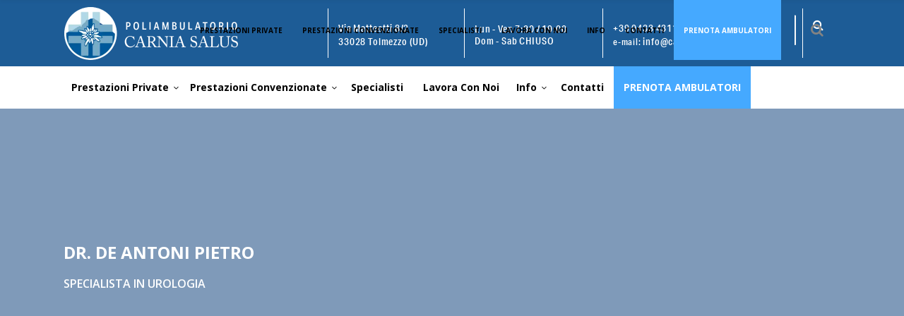

--- FILE ---
content_type: text/html; charset=UTF-8
request_url: https://www.carniasalus.it/doctor/dr-de-antoni-pietro-urologia/
body_size: 21928
content:
<!DOCTYPE html>
<html lang="it-IT">
<head><meta charset="UTF-8"/><script>if(navigator.userAgent.match(/MSIE|Internet Explorer/i)||navigator.userAgent.match(/Trident\/7\..*?rv:11/i)){var href=document.location.href;if(!href.match(/[?&]nowprocket/)){if(href.indexOf("?")==-1){if(href.indexOf("#")==-1){document.location.href=href+"?nowprocket=1"}else{document.location.href=href.replace("#","?nowprocket=1#")}}else{if(href.indexOf("#")==-1){document.location.href=href+"&nowprocket=1"}else{document.location.href=href.replace("#","&nowprocket=1#")}}}}</script><script>(()=>{class RocketLazyLoadScripts{constructor(){this.v="1.2.6",this.triggerEvents=["keydown","mousedown","mousemove","touchmove","touchstart","touchend","wheel"],this.userEventHandler=this.t.bind(this),this.touchStartHandler=this.i.bind(this),this.touchMoveHandler=this.o.bind(this),this.touchEndHandler=this.h.bind(this),this.clickHandler=this.u.bind(this),this.interceptedClicks=[],this.interceptedClickListeners=[],this.l(this),window.addEventListener("pageshow",(t=>{this.persisted=t.persisted,this.everythingLoaded&&this.m()})),this.CSPIssue=sessionStorage.getItem("rocketCSPIssue"),document.addEventListener("securitypolicyviolation",(t=>{this.CSPIssue||"script-src-elem"!==t.violatedDirective||"data"!==t.blockedURI||(this.CSPIssue=!0,sessionStorage.setItem("rocketCSPIssue",!0))})),document.addEventListener("DOMContentLoaded",(()=>{this.k()})),this.delayedScripts={normal:[],async:[],defer:[]},this.trash=[],this.allJQueries=[]}p(t){document.hidden?t.t():(this.triggerEvents.forEach((e=>window.addEventListener(e,t.userEventHandler,{passive:!0}))),window.addEventListener("touchstart",t.touchStartHandler,{passive:!0}),window.addEventListener("mousedown",t.touchStartHandler),document.addEventListener("visibilitychange",t.userEventHandler))}_(){this.triggerEvents.forEach((t=>window.removeEventListener(t,this.userEventHandler,{passive:!0}))),document.removeEventListener("visibilitychange",this.userEventHandler)}i(t){"HTML"!==t.target.tagName&&(window.addEventListener("touchend",this.touchEndHandler),window.addEventListener("mouseup",this.touchEndHandler),window.addEventListener("touchmove",this.touchMoveHandler,{passive:!0}),window.addEventListener("mousemove",this.touchMoveHandler),t.target.addEventListener("click",this.clickHandler),this.L(t.target,!0),this.S(t.target,"onclick","rocket-onclick"),this.C())}o(t){window.removeEventListener("touchend",this.touchEndHandler),window.removeEventListener("mouseup",this.touchEndHandler),window.removeEventListener("touchmove",this.touchMoveHandler,{passive:!0}),window.removeEventListener("mousemove",this.touchMoveHandler),t.target.removeEventListener("click",this.clickHandler),this.L(t.target,!1),this.S(t.target,"rocket-onclick","onclick"),this.M()}h(){window.removeEventListener("touchend",this.touchEndHandler),window.removeEventListener("mouseup",this.touchEndHandler),window.removeEventListener("touchmove",this.touchMoveHandler,{passive:!0}),window.removeEventListener("mousemove",this.touchMoveHandler)}u(t){t.target.removeEventListener("click",this.clickHandler),this.L(t.target,!1),this.S(t.target,"rocket-onclick","onclick"),this.interceptedClicks.push(t),t.preventDefault(),t.stopPropagation(),t.stopImmediatePropagation(),this.M()}O(){window.removeEventListener("touchstart",this.touchStartHandler,{passive:!0}),window.removeEventListener("mousedown",this.touchStartHandler),this.interceptedClicks.forEach((t=>{t.target.dispatchEvent(new MouseEvent("click",{view:t.view,bubbles:!0,cancelable:!0}))}))}l(t){EventTarget.prototype.addEventListenerWPRocketBase=EventTarget.prototype.addEventListener,EventTarget.prototype.addEventListener=function(e,i,o){"click"!==e||t.windowLoaded||i===t.clickHandler||t.interceptedClickListeners.push({target:this,func:i,options:o}),(this||window).addEventListenerWPRocketBase(e,i,o)}}L(t,e){this.interceptedClickListeners.forEach((i=>{i.target===t&&(e?t.removeEventListener("click",i.func,i.options):t.addEventListener("click",i.func,i.options))})),t.parentNode!==document.documentElement&&this.L(t.parentNode,e)}D(){return new Promise((t=>{this.P?this.M=t:t()}))}C(){this.P=!0}M(){this.P=!1}S(t,e,i){t.hasAttribute&&t.hasAttribute(e)&&(event.target.setAttribute(i,event.target.getAttribute(e)),event.target.removeAttribute(e))}t(){this._(this),"loading"===document.readyState?document.addEventListener("DOMContentLoaded",this.R.bind(this)):this.R()}k(){let t=[];document.querySelectorAll("script[type=rocketlazyloadscript][data-rocket-src]").forEach((e=>{let i=e.getAttribute("data-rocket-src");if(i&&!i.startsWith("data:")){0===i.indexOf("//")&&(i=location.protocol+i);try{const o=new URL(i).origin;o!==location.origin&&t.push({src:o,crossOrigin:e.crossOrigin||"module"===e.getAttribute("data-rocket-type")})}catch(t){}}})),t=[...new Map(t.map((t=>[JSON.stringify(t),t]))).values()],this.T(t,"preconnect")}async R(){this.lastBreath=Date.now(),this.j(this),this.F(this),this.I(),this.W(),this.q(),await this.A(this.delayedScripts.normal),await this.A(this.delayedScripts.defer),await this.A(this.delayedScripts.async);try{await this.U(),await this.H(this),await this.J()}catch(t){console.error(t)}window.dispatchEvent(new Event("rocket-allScriptsLoaded")),this.everythingLoaded=!0,this.D().then((()=>{this.O()})),this.N()}W(){document.querySelectorAll("script[type=rocketlazyloadscript]").forEach((t=>{t.hasAttribute("data-rocket-src")?t.hasAttribute("async")&&!1!==t.async?this.delayedScripts.async.push(t):t.hasAttribute("defer")&&!1!==t.defer||"module"===t.getAttribute("data-rocket-type")?this.delayedScripts.defer.push(t):this.delayedScripts.normal.push(t):this.delayedScripts.normal.push(t)}))}async B(t){if(await this.G(),!0!==t.noModule||!("noModule"in HTMLScriptElement.prototype))return new Promise((e=>{let i;function o(){(i||t).setAttribute("data-rocket-status","executed"),e()}try{if(navigator.userAgent.indexOf("Firefox/")>0||""===navigator.vendor||this.CSPIssue)i=document.createElement("script"),[...t.attributes].forEach((t=>{let e=t.nodeName;"type"!==e&&("data-rocket-type"===e&&(e="type"),"data-rocket-src"===e&&(e="src"),i.setAttribute(e,t.nodeValue))})),t.text&&(i.text=t.text),i.hasAttribute("src")?(i.addEventListener("load",o),i.addEventListener("error",(function(){i.setAttribute("data-rocket-status","failed-network"),e()})),setTimeout((()=>{i.isConnected||e()}),1)):(i.text=t.text,o()),t.parentNode.replaceChild(i,t);else{const i=t.getAttribute("data-rocket-type"),s=t.getAttribute("data-rocket-src");i?(t.type=i,t.removeAttribute("data-rocket-type")):t.removeAttribute("type"),t.addEventListener("load",o),t.addEventListener("error",(i=>{this.CSPIssue&&i.target.src.startsWith("data:")?(console.log("WPRocket: data-uri blocked by CSP -> fallback"),t.removeAttribute("src"),this.B(t).then(e)):(t.setAttribute("data-rocket-status","failed-network"),e())})),s?(t.removeAttribute("data-rocket-src"),t.src=s):t.src="data:text/javascript;base64,"+window.btoa(unescape(encodeURIComponent(t.text)))}}catch(i){t.setAttribute("data-rocket-status","failed-transform"),e()}}));t.setAttribute("data-rocket-status","skipped")}async A(t){const e=t.shift();return e&&e.isConnected?(await this.B(e),this.A(t)):Promise.resolve()}q(){this.T([...this.delayedScripts.normal,...this.delayedScripts.defer,...this.delayedScripts.async],"preload")}T(t,e){var i=document.createDocumentFragment();t.forEach((t=>{const o=t.getAttribute&&t.getAttribute("data-rocket-src")||t.src;if(o&&!o.startsWith("data:")){const s=document.createElement("link");s.href=o,s.rel=e,"preconnect"!==e&&(s.as="script"),t.getAttribute&&"module"===t.getAttribute("data-rocket-type")&&(s.crossOrigin=!0),t.crossOrigin&&(s.crossOrigin=t.crossOrigin),t.integrity&&(s.integrity=t.integrity),i.appendChild(s),this.trash.push(s)}})),document.head.appendChild(i)}j(t){let e={};function i(i,o){return e[o].eventsToRewrite.indexOf(i)>=0&&!t.everythingLoaded?"rocket-"+i:i}function o(t,o){!function(t){e[t]||(e[t]={originalFunctions:{add:t.addEventListener,remove:t.removeEventListener},eventsToRewrite:[]},t.addEventListener=function(){arguments[0]=i(arguments[0],t),e[t].originalFunctions.add.apply(t,arguments)},t.removeEventListener=function(){arguments[0]=i(arguments[0],t),e[t].originalFunctions.remove.apply(t,arguments)})}(t),e[t].eventsToRewrite.push(o)}function s(e,i){let o=e[i];e[i]=null,Object.defineProperty(e,i,{get:()=>o||function(){},set(s){t.everythingLoaded?o=s:e["rocket"+i]=o=s}})}o(document,"DOMContentLoaded"),o(window,"DOMContentLoaded"),o(window,"load"),o(window,"pageshow"),o(document,"readystatechange"),s(document,"onreadystatechange"),s(window,"onload"),s(window,"onpageshow");try{Object.defineProperty(document,"readyState",{get:()=>t.rocketReadyState,set(e){t.rocketReadyState=e},configurable:!0}),document.readyState="loading"}catch(t){console.log("WPRocket DJE readyState conflict, bypassing")}}F(t){let e;function i(e){return t.everythingLoaded?e:e.split(" ").map((t=>"load"===t||0===t.indexOf("load.")?"rocket-jquery-load":t)).join(" ")}function o(o){function s(t){const e=o.fn[t];o.fn[t]=o.fn.init.prototype[t]=function(){return this[0]===window&&("string"==typeof arguments[0]||arguments[0]instanceof String?arguments[0]=i(arguments[0]):"object"==typeof arguments[0]&&Object.keys(arguments[0]).forEach((t=>{const e=arguments[0][t];delete arguments[0][t],arguments[0][i(t)]=e}))),e.apply(this,arguments),this}}o&&o.fn&&!t.allJQueries.includes(o)&&(o.fn.ready=o.fn.init.prototype.ready=function(e){return t.domReadyFired?e.bind(document)(o):document.addEventListener("rocket-DOMContentLoaded",(()=>e.bind(document)(o))),o([])},s("on"),s("one"),t.allJQueries.push(o)),e=o}o(window.jQuery),Object.defineProperty(window,"jQuery",{get:()=>e,set(t){o(t)}})}async H(t){const e=document.querySelector("script[data-webpack]");e&&(await async function(){return new Promise((t=>{e.addEventListener("load",t),e.addEventListener("error",t)}))}(),await t.K(),await t.H(t))}async U(){this.domReadyFired=!0;try{document.readyState="interactive"}catch(t){}await this.G(),document.dispatchEvent(new Event("rocket-readystatechange")),await this.G(),document.rocketonreadystatechange&&document.rocketonreadystatechange(),await this.G(),document.dispatchEvent(new Event("rocket-DOMContentLoaded")),await this.G(),window.dispatchEvent(new Event("rocket-DOMContentLoaded"))}async J(){try{document.readyState="complete"}catch(t){}await this.G(),document.dispatchEvent(new Event("rocket-readystatechange")),await this.G(),document.rocketonreadystatechange&&document.rocketonreadystatechange(),await this.G(),window.dispatchEvent(new Event("rocket-load")),await this.G(),window.rocketonload&&window.rocketonload(),await this.G(),this.allJQueries.forEach((t=>t(window).trigger("rocket-jquery-load"))),await this.G();const t=new Event("rocket-pageshow");t.persisted=this.persisted,window.dispatchEvent(t),await this.G(),window.rocketonpageshow&&window.rocketonpageshow({persisted:this.persisted}),this.windowLoaded=!0}m(){document.onreadystatechange&&document.onreadystatechange(),window.onload&&window.onload(),window.onpageshow&&window.onpageshow({persisted:this.persisted})}I(){const t=new Map;document.write=document.writeln=function(e){const i=document.currentScript;i||console.error("WPRocket unable to document.write this: "+e);const o=document.createRange(),s=i.parentElement;let n=t.get(i);void 0===n&&(n=i.nextSibling,t.set(i,n));const c=document.createDocumentFragment();o.setStart(c,0),c.appendChild(o.createContextualFragment(e)),s.insertBefore(c,n)}}async G(){Date.now()-this.lastBreath>45&&(await this.K(),this.lastBreath=Date.now())}async K(){return document.hidden?new Promise((t=>setTimeout(t))):new Promise((t=>requestAnimationFrame(t)))}N(){this.trash.forEach((t=>t.remove()))}static run(){const t=new RocketLazyLoadScripts;t.p(t)}}RocketLazyLoadScripts.run()})();</script>
    	        
        <link rel="pingback" href="https://www.carniasalus.it/xmlrpc.php"/>
                <meta name="viewport" content="width=device-width,initial-scale=1,user-scalable=no">
        
	<script type="rocketlazyloadscript" data-rocket-type="application/javascript">var mkdBmiCalculatorAjaxUrl = "https://www.carniasalus.it/wp-admin/admin-ajax.php"</script><script type="rocketlazyloadscript" data-rocket-type="application/javascript">var mkdCoreAjaxUrl = "https://www.carniasalus.it/wp-admin/admin-ajax.php"</script><script type="rocketlazyloadscript" data-rocket-type="application/javascript">var MikadoAjaxUrl = "https://www.carniasalus.it/wp-admin/admin-ajax.php"</script><meta name='robots' content='index, follow, max-image-preview:large, max-snippet:-1, max-video-preview:-1' />

	<!-- This site is optimized with the Yoast SEO plugin v26.6 - https://yoast.com/wordpress/plugins/seo/ -->
	<title>Dr. De Antoni Pietro - Specialista in Urologia - Carnia Salus</title><link rel="preload" data-rocket-preload as="style" href="https://fonts.googleapis.com/css?family=Open%20Sans%3A100%2C300%2C400%2C500%2C600%2C700&#038;subset=latin-ext&#038;display=swap" /><link rel="stylesheet" href="https://fonts.googleapis.com/css?family=Open%20Sans%3A100%2C300%2C400%2C500%2C600%2C700&#038;subset=latin-ext&#038;display=swap" media="print" onload="this.media='all'" /><noscript><link rel="stylesheet" href="https://fonts.googleapis.com/css?family=Open%20Sans%3A100%2C300%2C400%2C500%2C600%2C700&#038;subset=latin-ext&#038;display=swap" /></noscript><link rel="preload" data-rocket-preload as="image" href="https://www.carniasalus.it/wp-content/uploads/2021/01/Foto-De-Antoni-scaled.jpg.webp" imagesrcset="https://www.carniasalus.it/wp-content/uploads/2021/01/Foto-De-Antoni-scaled.jpg.webp 1920w,https://www.carniasalus.it/wp-content/uploads/2021/01/Foto-De-Antoni-225x300.jpg.webp 225w,https://www.carniasalus.it/wp-content/uploads/2021/01/Foto-De-Antoni-768x1024.jpg.webp 768w,https://www.carniasalus.it/wp-content/uploads/2021/01/Foto-De-Antoni-1152x1536.jpg.webp 1152w,https://www.carniasalus.it/wp-content/uploads/2021/01/Foto-De-Antoni-1536x2048.jpg.webp 1536w,https://www.carniasalus.it/wp-content/uploads/2021/01/Foto-De-Antoni-600x800.jpg.webp 600w" imagesizes="(max-width: 1920px) 100vw, 1920px" fetchpriority="high">
	<meta name="description" content="Il dottor Pietro De Antoni specialista in urologia riceve presso il Poliambulatorio Carnia Salus di Tolmezzo (Ud). Prenota subito online." />
	<link rel="canonical" href="https://www.carniasalus.it/doctor/dr-de-antoni-pietro-urologia/" />
	<meta property="og:locale" content="it_IT" />
	<meta property="og:type" content="article" />
	<meta property="og:title" content="Dr. De Antoni Pietro - Specialista in Urologia - Carnia Salus" />
	<meta property="og:description" content="Il dottor Pietro De Antoni specialista in urologia riceve presso il Poliambulatorio Carnia Salus di Tolmezzo (Ud). Prenota subito online." />
	<meta property="og:url" content="https://www.carniasalus.it/doctor/dr-de-antoni-pietro-urologia/" />
	<meta property="og:site_name" content="Carnia Salus" />
	<meta property="article:publisher" content="https://www.facebook.com/PoliambulatorioCarniaSalus/" />
	<meta property="article:modified_time" content="2021-04-23T10:37:33+00:00" />
	<meta property="og:image" content="https://www.carniasalus.it/wp-content/uploads/2021/01/Foto-De-Antoni-scaled.jpg" />
	<meta property="og:image:width" content="1920" />
	<meta property="og:image:height" content="2560" />
	<meta property="og:image:type" content="image/jpeg" />
	<meta name="twitter:card" content="summary_large_image" />
	<meta name="twitter:label1" content="Tempo di lettura stimato" />
	<meta name="twitter:data1" content="1 minuto" />
	<script type="application/ld+json" class="yoast-schema-graph">{"@context":"https://schema.org","@graph":[{"@type":"WebPage","@id":"https://www.carniasalus.it/doctor/dr-de-antoni-pietro-urologia/","url":"https://www.carniasalus.it/doctor/dr-de-antoni-pietro-urologia/","name":"Dr. De Antoni Pietro - Specialista in Urologia - Carnia Salus","isPartOf":{"@id":"https://www.carniasalus.it/#website"},"primaryImageOfPage":{"@id":"https://www.carniasalus.it/doctor/dr-de-antoni-pietro-urologia/#primaryimage"},"image":{"@id":"https://www.carniasalus.it/doctor/dr-de-antoni-pietro-urologia/#primaryimage"},"thumbnailUrl":"https://www.carniasalus.it/wp-content/uploads/2021/01/Foto-De-Antoni-scaled.jpg","datePublished":"2021-01-26T10:41:50+00:00","dateModified":"2021-04-23T10:37:33+00:00","description":"Il dottor Pietro De Antoni specialista in urologia riceve presso il Poliambulatorio Carnia Salus di Tolmezzo (Ud). Prenota subito online.","breadcrumb":{"@id":"https://www.carniasalus.it/doctor/dr-de-antoni-pietro-urologia/#breadcrumb"},"inLanguage":"it-IT","potentialAction":[{"@type":"ReadAction","target":["https://www.carniasalus.it/doctor/dr-de-antoni-pietro-urologia/"]}]},{"@type":"ImageObject","inLanguage":"it-IT","@id":"https://www.carniasalus.it/doctor/dr-de-antoni-pietro-urologia/#primaryimage","url":"https://www.carniasalus.it/wp-content/uploads/2021/01/Foto-De-Antoni-scaled.jpg","contentUrl":"https://www.carniasalus.it/wp-content/uploads/2021/01/Foto-De-Antoni-scaled.jpg","width":1920,"height":2560},{"@type":"BreadcrumbList","@id":"https://www.carniasalus.it/doctor/dr-de-antoni-pietro-urologia/#breadcrumb","itemListElement":[{"@type":"ListItem","position":1,"name":"Home","item":"https://www.carniasalus.it/"},{"@type":"ListItem","position":2,"name":"Doctors","item":"https://www.carniasalus.it/doctor/"},{"@type":"ListItem","position":3,"name":"Dr. De Antoni Pietro"}]},{"@type":"WebSite","@id":"https://www.carniasalus.it/#website","url":"https://www.carniasalus.it/","name":"Carnia Salus","description":"Prestazioni specialistiche ambulatoriali in Carnia","publisher":{"@id":"https://www.carniasalus.it/#organization"},"potentialAction":[{"@type":"SearchAction","target":{"@type":"EntryPoint","urlTemplate":"https://www.carniasalus.it/?s={search_term_string}"},"query-input":{"@type":"PropertyValueSpecification","valueRequired":true,"valueName":"search_term_string"}}],"inLanguage":"it-IT"},{"@type":"Organization","@id":"https://www.carniasalus.it/#organization","name":"Carnia Salus","url":"https://www.carniasalus.it/","logo":{"@type":"ImageObject","inLanguage":"it-IT","@id":"https://www.carniasalus.it/#/schema/logo/image/","url":"https://www.carniasalus.it/wp-content/uploads/2021/03/logocsalus-2x.png","contentUrl":"https://www.carniasalus.it/wp-content/uploads/2021/03/logocsalus-2x.png","width":736,"height":300,"caption":"Carnia Salus"},"image":{"@id":"https://www.carniasalus.it/#/schema/logo/image/"},"sameAs":["https://www.facebook.com/PoliambulatorioCarniaSalus/"]}]}</script>
	<!-- / Yoast SEO plugin. -->


<link rel='dns-prefetch' href='//fonts.googleapis.com' />
<link rel='dns-prefetch' href='//use.typekit.net' />
<link rel='dns-prefetch' href='//www.googletagmanager.com' />
<link href='https://fonts.gstatic.com' crossorigin rel='preconnect' />
<link rel="alternate" type="application/rss+xml" title="Carnia Salus &raquo; Feed" href="https://www.carniasalus.it/feed/" />
<link rel="alternate" type="application/rss+xml" title="Carnia Salus &raquo; Feed dei commenti" href="https://www.carniasalus.it/comments/feed/" />
<link rel="alternate" type="application/rss+xml" title="Carnia Salus &raquo; Dr. De Antoni Pietro Feed dei commenti" href="https://www.carniasalus.it/doctor/dr-de-antoni-pietro-urologia/feed/" />
<link rel="alternate" title="oEmbed (JSON)" type="application/json+oembed" href="https://www.carniasalus.it/wp-json/oembed/1.0/embed?url=https%3A%2F%2Fwww.carniasalus.it%2Fdoctor%2Fdr-de-antoni-pietro-urologia%2F" />
<link rel="alternate" title="oEmbed (XML)" type="text/xml+oembed" href="https://www.carniasalus.it/wp-json/oembed/1.0/embed?url=https%3A%2F%2Fwww.carniasalus.it%2Fdoctor%2Fdr-de-antoni-pietro-urologia%2F&#038;format=xml" />
<style id='wp-img-auto-sizes-contain-inline-css' type='text/css'>
img:is([sizes=auto i],[sizes^="auto," i]){contain-intrinsic-size:3000px 1500px}
/*# sourceURL=wp-img-auto-sizes-contain-inline-css */
</style>
<style id='wp-emoji-styles-inline-css' type='text/css'>

	img.wp-smiley, img.emoji {
		display: inline !important;
		border: none !important;
		box-shadow: none !important;
		height: 1em !important;
		width: 1em !important;
		margin: 0 0.07em !important;
		vertical-align: -0.1em !important;
		background: none !important;
		padding: 0 !important;
	}
/*# sourceURL=wp-emoji-styles-inline-css */
</style>
<style id='wp-block-library-inline-css' type='text/css'>
:root{--wp-block-synced-color:#7a00df;--wp-block-synced-color--rgb:122,0,223;--wp-bound-block-color:var(--wp-block-synced-color);--wp-editor-canvas-background:#ddd;--wp-admin-theme-color:#007cba;--wp-admin-theme-color--rgb:0,124,186;--wp-admin-theme-color-darker-10:#006ba1;--wp-admin-theme-color-darker-10--rgb:0,107,160.5;--wp-admin-theme-color-darker-20:#005a87;--wp-admin-theme-color-darker-20--rgb:0,90,135;--wp-admin-border-width-focus:2px}@media (min-resolution:192dpi){:root{--wp-admin-border-width-focus:1.5px}}.wp-element-button{cursor:pointer}:root .has-very-light-gray-background-color{background-color:#eee}:root .has-very-dark-gray-background-color{background-color:#313131}:root .has-very-light-gray-color{color:#eee}:root .has-very-dark-gray-color{color:#313131}:root .has-vivid-green-cyan-to-vivid-cyan-blue-gradient-background{background:linear-gradient(135deg,#00d084,#0693e3)}:root .has-purple-crush-gradient-background{background:linear-gradient(135deg,#34e2e4,#4721fb 50%,#ab1dfe)}:root .has-hazy-dawn-gradient-background{background:linear-gradient(135deg,#faaca8,#dad0ec)}:root .has-subdued-olive-gradient-background{background:linear-gradient(135deg,#fafae1,#67a671)}:root .has-atomic-cream-gradient-background{background:linear-gradient(135deg,#fdd79a,#004a59)}:root .has-nightshade-gradient-background{background:linear-gradient(135deg,#330968,#31cdcf)}:root .has-midnight-gradient-background{background:linear-gradient(135deg,#020381,#2874fc)}:root{--wp--preset--font-size--normal:16px;--wp--preset--font-size--huge:42px}.has-regular-font-size{font-size:1em}.has-larger-font-size{font-size:2.625em}.has-normal-font-size{font-size:var(--wp--preset--font-size--normal)}.has-huge-font-size{font-size:var(--wp--preset--font-size--huge)}.has-text-align-center{text-align:center}.has-text-align-left{text-align:left}.has-text-align-right{text-align:right}.has-fit-text{white-space:nowrap!important}#end-resizable-editor-section{display:none}.aligncenter{clear:both}.items-justified-left{justify-content:flex-start}.items-justified-center{justify-content:center}.items-justified-right{justify-content:flex-end}.items-justified-space-between{justify-content:space-between}.screen-reader-text{border:0;clip-path:inset(50%);height:1px;margin:-1px;overflow:hidden;padding:0;position:absolute;width:1px;word-wrap:normal!important}.screen-reader-text:focus{background-color:#ddd;clip-path:none;color:#444;display:block;font-size:1em;height:auto;left:5px;line-height:normal;padding:15px 23px 14px;text-decoration:none;top:5px;width:auto;z-index:100000}html :where(.has-border-color){border-style:solid}html :where([style*=border-top-color]){border-top-style:solid}html :where([style*=border-right-color]){border-right-style:solid}html :where([style*=border-bottom-color]){border-bottom-style:solid}html :where([style*=border-left-color]){border-left-style:solid}html :where([style*=border-width]){border-style:solid}html :where([style*=border-top-width]){border-top-style:solid}html :where([style*=border-right-width]){border-right-style:solid}html :where([style*=border-bottom-width]){border-bottom-style:solid}html :where([style*=border-left-width]){border-left-style:solid}html :where(img[class*=wp-image-]){height:auto;max-width:100%}:where(figure){margin:0 0 1em}html :where(.is-position-sticky){--wp-admin--admin-bar--position-offset:var(--wp-admin--admin-bar--height,0px)}@media screen and (max-width:600px){html :where(.is-position-sticky){--wp-admin--admin-bar--position-offset:0px}}

/*# sourceURL=wp-block-library-inline-css */
</style><style id='global-styles-inline-css' type='text/css'>
:root{--wp--preset--aspect-ratio--square: 1;--wp--preset--aspect-ratio--4-3: 4/3;--wp--preset--aspect-ratio--3-4: 3/4;--wp--preset--aspect-ratio--3-2: 3/2;--wp--preset--aspect-ratio--2-3: 2/3;--wp--preset--aspect-ratio--16-9: 16/9;--wp--preset--aspect-ratio--9-16: 9/16;--wp--preset--color--black: #000000;--wp--preset--color--cyan-bluish-gray: #abb8c3;--wp--preset--color--white: #ffffff;--wp--preset--color--pale-pink: #f78da7;--wp--preset--color--vivid-red: #cf2e2e;--wp--preset--color--luminous-vivid-orange: #ff6900;--wp--preset--color--luminous-vivid-amber: #fcb900;--wp--preset--color--light-green-cyan: #7bdcb5;--wp--preset--color--vivid-green-cyan: #00d084;--wp--preset--color--pale-cyan-blue: #8ed1fc;--wp--preset--color--vivid-cyan-blue: #0693e3;--wp--preset--color--vivid-purple: #9b51e0;--wp--preset--gradient--vivid-cyan-blue-to-vivid-purple: linear-gradient(135deg,rgb(6,147,227) 0%,rgb(155,81,224) 100%);--wp--preset--gradient--light-green-cyan-to-vivid-green-cyan: linear-gradient(135deg,rgb(122,220,180) 0%,rgb(0,208,130) 100%);--wp--preset--gradient--luminous-vivid-amber-to-luminous-vivid-orange: linear-gradient(135deg,rgb(252,185,0) 0%,rgb(255,105,0) 100%);--wp--preset--gradient--luminous-vivid-orange-to-vivid-red: linear-gradient(135deg,rgb(255,105,0) 0%,rgb(207,46,46) 100%);--wp--preset--gradient--very-light-gray-to-cyan-bluish-gray: linear-gradient(135deg,rgb(238,238,238) 0%,rgb(169,184,195) 100%);--wp--preset--gradient--cool-to-warm-spectrum: linear-gradient(135deg,rgb(74,234,220) 0%,rgb(151,120,209) 20%,rgb(207,42,186) 40%,rgb(238,44,130) 60%,rgb(251,105,98) 80%,rgb(254,248,76) 100%);--wp--preset--gradient--blush-light-purple: linear-gradient(135deg,rgb(255,206,236) 0%,rgb(152,150,240) 100%);--wp--preset--gradient--blush-bordeaux: linear-gradient(135deg,rgb(254,205,165) 0%,rgb(254,45,45) 50%,rgb(107,0,62) 100%);--wp--preset--gradient--luminous-dusk: linear-gradient(135deg,rgb(255,203,112) 0%,rgb(199,81,192) 50%,rgb(65,88,208) 100%);--wp--preset--gradient--pale-ocean: linear-gradient(135deg,rgb(255,245,203) 0%,rgb(182,227,212) 50%,rgb(51,167,181) 100%);--wp--preset--gradient--electric-grass: linear-gradient(135deg,rgb(202,248,128) 0%,rgb(113,206,126) 100%);--wp--preset--gradient--midnight: linear-gradient(135deg,rgb(2,3,129) 0%,rgb(40,116,252) 100%);--wp--preset--font-size--small: 13px;--wp--preset--font-size--medium: 20px;--wp--preset--font-size--large: 36px;--wp--preset--font-size--x-large: 42px;--wp--preset--spacing--20: 0.44rem;--wp--preset--spacing--30: 0.67rem;--wp--preset--spacing--40: 1rem;--wp--preset--spacing--50: 1.5rem;--wp--preset--spacing--60: 2.25rem;--wp--preset--spacing--70: 3.38rem;--wp--preset--spacing--80: 5.06rem;--wp--preset--shadow--natural: 6px 6px 9px rgba(0, 0, 0, 0.2);--wp--preset--shadow--deep: 12px 12px 50px rgba(0, 0, 0, 0.4);--wp--preset--shadow--sharp: 6px 6px 0px rgba(0, 0, 0, 0.2);--wp--preset--shadow--outlined: 6px 6px 0px -3px rgb(255, 255, 255), 6px 6px rgb(0, 0, 0);--wp--preset--shadow--crisp: 6px 6px 0px rgb(0, 0, 0);}:where(.is-layout-flex){gap: 0.5em;}:where(.is-layout-grid){gap: 0.5em;}body .is-layout-flex{display: flex;}.is-layout-flex{flex-wrap: wrap;align-items: center;}.is-layout-flex > :is(*, div){margin: 0;}body .is-layout-grid{display: grid;}.is-layout-grid > :is(*, div){margin: 0;}:where(.wp-block-columns.is-layout-flex){gap: 2em;}:where(.wp-block-columns.is-layout-grid){gap: 2em;}:where(.wp-block-post-template.is-layout-flex){gap: 1.25em;}:where(.wp-block-post-template.is-layout-grid){gap: 1.25em;}.has-black-color{color: var(--wp--preset--color--black) !important;}.has-cyan-bluish-gray-color{color: var(--wp--preset--color--cyan-bluish-gray) !important;}.has-white-color{color: var(--wp--preset--color--white) !important;}.has-pale-pink-color{color: var(--wp--preset--color--pale-pink) !important;}.has-vivid-red-color{color: var(--wp--preset--color--vivid-red) !important;}.has-luminous-vivid-orange-color{color: var(--wp--preset--color--luminous-vivid-orange) !important;}.has-luminous-vivid-amber-color{color: var(--wp--preset--color--luminous-vivid-amber) !important;}.has-light-green-cyan-color{color: var(--wp--preset--color--light-green-cyan) !important;}.has-vivid-green-cyan-color{color: var(--wp--preset--color--vivid-green-cyan) !important;}.has-pale-cyan-blue-color{color: var(--wp--preset--color--pale-cyan-blue) !important;}.has-vivid-cyan-blue-color{color: var(--wp--preset--color--vivid-cyan-blue) !important;}.has-vivid-purple-color{color: var(--wp--preset--color--vivid-purple) !important;}.has-black-background-color{background-color: var(--wp--preset--color--black) !important;}.has-cyan-bluish-gray-background-color{background-color: var(--wp--preset--color--cyan-bluish-gray) !important;}.has-white-background-color{background-color: var(--wp--preset--color--white) !important;}.has-pale-pink-background-color{background-color: var(--wp--preset--color--pale-pink) !important;}.has-vivid-red-background-color{background-color: var(--wp--preset--color--vivid-red) !important;}.has-luminous-vivid-orange-background-color{background-color: var(--wp--preset--color--luminous-vivid-orange) !important;}.has-luminous-vivid-amber-background-color{background-color: var(--wp--preset--color--luminous-vivid-amber) !important;}.has-light-green-cyan-background-color{background-color: var(--wp--preset--color--light-green-cyan) !important;}.has-vivid-green-cyan-background-color{background-color: var(--wp--preset--color--vivid-green-cyan) !important;}.has-pale-cyan-blue-background-color{background-color: var(--wp--preset--color--pale-cyan-blue) !important;}.has-vivid-cyan-blue-background-color{background-color: var(--wp--preset--color--vivid-cyan-blue) !important;}.has-vivid-purple-background-color{background-color: var(--wp--preset--color--vivid-purple) !important;}.has-black-border-color{border-color: var(--wp--preset--color--black) !important;}.has-cyan-bluish-gray-border-color{border-color: var(--wp--preset--color--cyan-bluish-gray) !important;}.has-white-border-color{border-color: var(--wp--preset--color--white) !important;}.has-pale-pink-border-color{border-color: var(--wp--preset--color--pale-pink) !important;}.has-vivid-red-border-color{border-color: var(--wp--preset--color--vivid-red) !important;}.has-luminous-vivid-orange-border-color{border-color: var(--wp--preset--color--luminous-vivid-orange) !important;}.has-luminous-vivid-amber-border-color{border-color: var(--wp--preset--color--luminous-vivid-amber) !important;}.has-light-green-cyan-border-color{border-color: var(--wp--preset--color--light-green-cyan) !important;}.has-vivid-green-cyan-border-color{border-color: var(--wp--preset--color--vivid-green-cyan) !important;}.has-pale-cyan-blue-border-color{border-color: var(--wp--preset--color--pale-cyan-blue) !important;}.has-vivid-cyan-blue-border-color{border-color: var(--wp--preset--color--vivid-cyan-blue) !important;}.has-vivid-purple-border-color{border-color: var(--wp--preset--color--vivid-purple) !important;}.has-vivid-cyan-blue-to-vivid-purple-gradient-background{background: var(--wp--preset--gradient--vivid-cyan-blue-to-vivid-purple) !important;}.has-light-green-cyan-to-vivid-green-cyan-gradient-background{background: var(--wp--preset--gradient--light-green-cyan-to-vivid-green-cyan) !important;}.has-luminous-vivid-amber-to-luminous-vivid-orange-gradient-background{background: var(--wp--preset--gradient--luminous-vivid-amber-to-luminous-vivid-orange) !important;}.has-luminous-vivid-orange-to-vivid-red-gradient-background{background: var(--wp--preset--gradient--luminous-vivid-orange-to-vivid-red) !important;}.has-very-light-gray-to-cyan-bluish-gray-gradient-background{background: var(--wp--preset--gradient--very-light-gray-to-cyan-bluish-gray) !important;}.has-cool-to-warm-spectrum-gradient-background{background: var(--wp--preset--gradient--cool-to-warm-spectrum) !important;}.has-blush-light-purple-gradient-background{background: var(--wp--preset--gradient--blush-light-purple) !important;}.has-blush-bordeaux-gradient-background{background: var(--wp--preset--gradient--blush-bordeaux) !important;}.has-luminous-dusk-gradient-background{background: var(--wp--preset--gradient--luminous-dusk) !important;}.has-pale-ocean-gradient-background{background: var(--wp--preset--gradient--pale-ocean) !important;}.has-electric-grass-gradient-background{background: var(--wp--preset--gradient--electric-grass) !important;}.has-midnight-gradient-background{background: var(--wp--preset--gradient--midnight) !important;}.has-small-font-size{font-size: var(--wp--preset--font-size--small) !important;}.has-medium-font-size{font-size: var(--wp--preset--font-size--medium) !important;}.has-large-font-size{font-size: var(--wp--preset--font-size--large) !important;}.has-x-large-font-size{font-size: var(--wp--preset--font-size--x-large) !important;}
/*# sourceURL=global-styles-inline-css */
</style>

<style id='classic-theme-styles-inline-css' type='text/css'>
/*! This file is auto-generated */
.wp-block-button__link{color:#fff;background-color:#32373c;border-radius:9999px;box-shadow:none;text-decoration:none;padding:calc(.667em + 2px) calc(1.333em + 2px);font-size:1.125em}.wp-block-file__button{background:#32373c;color:#fff;text-decoration:none}
/*# sourceURL=/wp-includes/css/classic-themes.min.css */
</style>
<link rel='stylesheet' id='wp-components-css' href='https://www.carniasalus.it/wp-includes/css/dist/components/style.min.css?ver=6.9' type='text/css' media='all' />
<link rel='stylesheet' id='wp-preferences-css' href='https://www.carniasalus.it/wp-includes/css/dist/preferences/style.min.css?ver=6.9' type='text/css' media='all' />
<link rel='stylesheet' id='wp-block-editor-css' href='https://www.carniasalus.it/wp-includes/css/dist/block-editor/style.min.css?ver=6.9' type='text/css' media='all' />
<link data-minify="1" rel='stylesheet' id='popup-maker-block-library-style-css' href='https://www.carniasalus.it/wp-content/cache/min/1/wp-content/plugins/popup-maker/dist/packages/block-library-style.css?ver=1767102236' type='text/css' media='all' />
<link rel='stylesheet' id='medigroup-mikado-default-style-css' href='https://www.carniasalus.it/wp-content/themes/medigroup/style.css?ver=6.9' type='text/css' media='all' />
<link rel='stylesheet' id='medigroup-mikado-modules-plugins-css' href='https://www.carniasalus.it/wp-content/themes/medigroup/assets/css/plugins.min.css?ver=6.9' type='text/css' media='all' />
<link rel='stylesheet' id='mediaelement-css' href='https://www.carniasalus.it/wp-includes/js/mediaelement/mediaelementplayer-legacy.min.css?ver=4.2.17' type='text/css' media='all' />
<link rel='stylesheet' id='wp-mediaelement-css' href='https://www.carniasalus.it/wp-includes/js/mediaelement/wp-mediaelement.min.css?ver=6.9' type='text/css' media='all' />
<link rel='stylesheet' id='medigroup-mikado-modules-css' href='https://www.carniasalus.it/wp-content/themes/medigroup/assets/css/modules.min.css?ver=6.9' type='text/css' media='all' />
<link data-minify="1" rel='stylesheet' id='medigroup-mikado-font_awesome-css' href='https://www.carniasalus.it/wp-content/cache/min/1/wp-content/themes/medigroup/assets/css/font-awesome/css/font-awesome.min.css?ver=1767102236' type='text/css' media='all' />
<link data-minify="1" rel='stylesheet' id='medigroup-mikado-font_elegant-css' href='https://www.carniasalus.it/wp-content/cache/min/1/wp-content/themes/medigroup/assets/css/elegant-icons/style.min.css?ver=1767102236' type='text/css' media='all' />
<link data-minify="1" rel='stylesheet' id='medigroup-mikado-ion_icons-css' href='https://www.carniasalus.it/wp-content/cache/min/1/wp-content/themes/medigroup/assets/css/ion-icons/css/ionicons.min.css?ver=1767102236' type='text/css' media='all' />
<link data-minify="1" rel='stylesheet' id='medigroup-mikado-linea_icons-css' href='https://www.carniasalus.it/wp-content/cache/min/1/wp-content/themes/medigroup/assets/css/linea-icons/style.css?ver=1767102236' type='text/css' media='all' />
<link data-minify="1" rel='stylesheet' id='medigroup-mikado-linear_icons-css' href='https://www.carniasalus.it/wp-content/cache/min/1/wp-content/themes/medigroup/assets/css/linear-icons/style.css?ver=1767102236' type='text/css' media='all' />
<link data-minify="1" rel='stylesheet' id='medigroup-mikado-simple_line_icons-css' href='https://www.carniasalus.it/wp-content/cache/min/1/wp-content/themes/medigroup/assets/css/simple-line-icons/simple-line-icons.css?ver=1767102236' type='text/css' media='all' />
<link data-minify="1" rel='stylesheet' id='medigroup-mikado-dripicons-css' href='https://www.carniasalus.it/wp-content/cache/min/1/wp-content/themes/medigroup/assets/css/dripicons/dripicons.css?ver=1767102236' type='text/css' media='all' />
<link rel='stylesheet' id='medigroup-mikado-blog-css' href='https://www.carniasalus.it/wp-content/themes/medigroup/assets/css/blog.min.css?ver=6.9' type='text/css' media='all' />
<link rel='stylesheet' id='medigroup-mikado-modules_responsive-css' href='https://www.carniasalus.it/wp-content/themes/medigroup/assets/css/modules-responsive.min.css?ver=6.9' type='text/css' media='all' />
<link rel='stylesheet' id='medigroup-mikado-blog-responsive-css' href='https://www.carniasalus.it/wp-content/themes/medigroup/assets/css/blog-responsive.min.css?ver=6.9' type='text/css' media='all' />
<link data-minify="1" rel='stylesheet' id='js_composer_front-css' href='https://www.carniasalus.it/wp-content/cache/min/1/wp-content/plugins/js_composer/assets/css/js_composer.min.css?ver=1767102236' type='text/css' media='all' />

<link rel='stylesheet' id='parent-style-css' href='https://www.carniasalus.it/wp-content/themes/medigroup/style.css?ver=2.0' type='text/css' media='all' />
<link data-minify="1" rel='stylesheet' id='child-style-css' href='https://www.carniasalus.it/wp-content/cache/min/1/wp-content/themes/medigroup-child/assets/css/style.css?ver=1767102236' type='text/css' media='all' />
<link data-minify="1" rel='stylesheet' id='custom-font-css' href='https://www.carniasalus.it/wp-content/cache/min/1/rve6awk.css?ver=1767102237' type='text/css' media='all' />
<script type="text/javascript" src="https://www.carniasalus.it/wp-includes/js/jquery/jquery.min.js?ver=3.7.1" id="jquery-core-js"></script>
<script type="text/javascript" src="https://www.carniasalus.it/wp-includes/js/jquery/jquery-migrate.min.js?ver=3.4.1" id="jquery-migrate-js"></script>
<script type="rocketlazyloadscript" data-rocket-type="text/javascript" data-rocket-src="https://www.carniasalus.it/wp-content/themes/medigroup/assets/js/ScrollToPlugin.min.js?ver=6.9" id="scrollto-js" defer></script>
<script type="rocketlazyloadscript" data-minify="1" data-rocket-type="text/javascript" data-rocket-src="https://www.carniasalus.it/wp-content/cache/min/1/wp-content/themes/medigroup-child/assets/js/functions.js?ver=1767102237" id="child-script-js" defer></script>
<script type="rocketlazyloadscript"></script><link rel="https://api.w.org/" href="https://www.carniasalus.it/wp-json/" /><link rel="EditURI" type="application/rsd+xml" title="RSD" href="https://www.carniasalus.it/xmlrpc.php?rsd" />
<meta name="generator" content="WordPress 6.9" />
<link rel='shortlink' href='https://www.carniasalus.it/?p=4061' />
<meta name="generator" content="Site Kit by Google 1.168.0" /><meta name="generator" content="Powered by WPBakery Page Builder - drag and drop page builder for WordPress."/>

<!-- Snippet Google Tag Manager aggiunto da Site Kit -->
<script type="text/javascript">
/* <![CDATA[ */

			( function( w, d, s, l, i ) {
				w[l] = w[l] || [];
				w[l].push( {'gtm.start': new Date().getTime(), event: 'gtm.js'} );
				var f = d.getElementsByTagName( s )[0],
					j = d.createElement( s ), dl = l != 'dataLayer' ? '&l=' + l : '';
				j.async = true;
				j.src = 'https://www.googletagmanager.com/gtm.js?id=' + i + dl;
				f.parentNode.insertBefore( j, f );
			} )( window, document, 'script', 'dataLayer', 'GTM-54XR229' );
			
/* ]]> */
</script>

<!-- Termina lo snippet Google Tag Manager aggiunto da Site Kit -->
<meta name="generator" content="Powered by Slider Revolution 6.7.34 - responsive, Mobile-Friendly Slider Plugin for WordPress with comfortable drag and drop interface." />
<link rel="icon" href="https://www.carniasalus.it/wp-content/uploads/2021/01/cropped-carnia-salus-favicon-32x32.jpg" sizes="32x32" />
<link rel="icon" href="https://www.carniasalus.it/wp-content/uploads/2021/01/cropped-carnia-salus-favicon-192x192.jpg" sizes="192x192" />
<link rel="apple-touch-icon" href="https://www.carniasalus.it/wp-content/uploads/2021/01/cropped-carnia-salus-favicon-180x180.jpg" />
<meta name="msapplication-TileImage" content="https://www.carniasalus.it/wp-content/uploads/2021/01/cropped-carnia-salus-favicon-270x270.jpg" />
<script>function setREVStartSize(e){
			//window.requestAnimationFrame(function() {
				window.RSIW = window.RSIW===undefined ? window.innerWidth : window.RSIW;
				window.RSIH = window.RSIH===undefined ? window.innerHeight : window.RSIH;
				try {
					var pw = document.getElementById(e.c).parentNode.offsetWidth,
						newh;
					pw = pw===0 || isNaN(pw) || (e.l=="fullwidth" || e.layout=="fullwidth") ? window.RSIW : pw;
					e.tabw = e.tabw===undefined ? 0 : parseInt(e.tabw);
					e.thumbw = e.thumbw===undefined ? 0 : parseInt(e.thumbw);
					e.tabh = e.tabh===undefined ? 0 : parseInt(e.tabh);
					e.thumbh = e.thumbh===undefined ? 0 : parseInt(e.thumbh);
					e.tabhide = e.tabhide===undefined ? 0 : parseInt(e.tabhide);
					e.thumbhide = e.thumbhide===undefined ? 0 : parseInt(e.thumbhide);
					e.mh = e.mh===undefined || e.mh=="" || e.mh==="auto" ? 0 : parseInt(e.mh,0);
					if(e.layout==="fullscreen" || e.l==="fullscreen")
						newh = Math.max(e.mh,window.RSIH);
					else{
						e.gw = Array.isArray(e.gw) ? e.gw : [e.gw];
						for (var i in e.rl) if (e.gw[i]===undefined || e.gw[i]===0) e.gw[i] = e.gw[i-1];
						e.gh = e.el===undefined || e.el==="" || (Array.isArray(e.el) && e.el.length==0)? e.gh : e.el;
						e.gh = Array.isArray(e.gh) ? e.gh : [e.gh];
						for (var i in e.rl) if (e.gh[i]===undefined || e.gh[i]===0) e.gh[i] = e.gh[i-1];
											
						var nl = new Array(e.rl.length),
							ix = 0,
							sl;
						e.tabw = e.tabhide>=pw ? 0 : e.tabw;
						e.thumbw = e.thumbhide>=pw ? 0 : e.thumbw;
						e.tabh = e.tabhide>=pw ? 0 : e.tabh;
						e.thumbh = e.thumbhide>=pw ? 0 : e.thumbh;
						for (var i in e.rl) nl[i] = e.rl[i]<window.RSIW ? 0 : e.rl[i];
						sl = nl[0];
						for (var i in nl) if (sl>nl[i] && nl[i]>0) { sl = nl[i]; ix=i;}
						var m = pw>(e.gw[ix]+e.tabw+e.thumbw) ? 1 : (pw-(e.tabw+e.thumbw)) / (e.gw[ix]);
						newh =  (e.gh[ix] * m) + (e.tabh + e.thumbh);
					}
					var el = document.getElementById(e.c);
					if (el!==null && el) el.style.height = newh+"px";
					el = document.getElementById(e.c+"_wrapper");
					if (el!==null && el) {
						el.style.height = newh+"px";
						el.style.display = "block";
					}
				} catch(e){
					console.log("Failure at Presize of Slider:" + e)
				}
			//});
		  };</script>
		<style type="text/css" id="wp-custom-css">
			.mkd-grid-row.mkd-footer-bottom-one-col p {
    text-align: center !important;
}		</style>
		<noscript><style> .wpb_animate_when_almost_visible { opacity: 1; }</style></noscript><noscript><style id="rocket-lazyload-nojs-css">.rll-youtube-player, [data-lazy-src]{display:none !important;}</style></noscript><link data-minify="1" rel='stylesheet' id='rs-plugin-settings-css' href='https://www.carniasalus.it/wp-content/cache/min/1/wp-content/plugins/revslider/sr6/assets/css/rs6.css?ver=1767102237' type='text/css' media='all' />
<style id='rs-plugin-settings-inline-css' type='text/css'>
#rs-demo-id {}
/*# sourceURL=rs-plugin-settings-inline-css */
</style>
</head>

<body class="wp-singular doctor-template-default single single-doctor postid-4061 wp-theme-medigroup wp-child-theme-medigroup-child mkd-bmi-calculator-1.1.2 mkd-core-1.4.2 medigroup child-child-ver-1.2.6.8 medigroup-ver-2.0 mkd-smooth-scroll  mkd-blog-installed mkd-header-type1 mkd-sticky-header-on-scroll-up mkd-default-mobile-header mkd-sticky-up-mobile-header mkd-dropdown-default mkd-header-minimal-in-grid-border-disable mkd-search-dropdown wpb-js-composer js-comp-ver-8.7.2 vc_responsive">



<div class="mkd-wrapper">
    <div class="mkd-wrapper-inner">
	    
<header class="mkd-page-header">
	<div class="mkd-logo-area">
				<div class="mkd-grid">
									<div class="mkd-vertical-align-containers">
				<div class="mkd-position-left">
					<div class="mkd-position-left-inner">
						
	<div class="mkd-logo-wrapper">
		<a href="https://www.carniasalus.it/" style="height: 75px;">
			<img height="150" width="492" class="mkd-normal-logo" src="https://www.carniasalus.it/wp-content/uploads/2021/05/carnia-salus-2x.png.webp" alt="logo"/>
								</a>
	</div>

					</div>
				</div>

				<div class="mkd-position-right">
					<div class="mkd-position-right-inner">
													<div id="mkd_html_widget-2" class="widget widget_mkd_html_widget mkd-right-from-logo-widget">        <div class="mkd-html-widget">
            <div class="mkd-iwt clearfix mkd-iwt-icon-left mkd-iwt-icon-tiny">
	<div class="mkd-iwt-content-holder" style="padding-left: 43px">
		<div class="mkd-iwt-title-holder">
			<h6 style="text-transform: none;font-weight: 700; font-size:13px; margin-bottom: 0;"><a href="/contatti/">Via Matteotti 8/2</a></h6>
    	</div>
	    <div class="mkd-iwt-text-holder">
		    <p style="color: #000000; font-size: 13px; margin-top: -2px;"><a href="/contatti/">33028 Tolmezzo (UD)</a></p>
		</div>
    </div>
</div>        </div>
        </div><div id="mkd_html_widget-3" class="widget widget_mkd_html_widget mkd-right-from-logo-widget">        <div class="mkd-html-widget">
            <div class="mkd-iwt clearfix mkd-iwt-icon-left mkd-iwt-icon-tiny">
	<div class="mkd-iwt-content-holder" style="padding-left: 47px">
		<div class="mkd-iwt-title-holder">
			<h6 style="text-transform: none;font-weight: 700; margin-bottom: -5px;">Lun - Ven 7:30 / 19:00</h6>
    	</div>
        <div class="mkd-iwt-text-holder">
            <p style="color: #000000">Dom - Sab CHIUSO</p>
        </div>
    </div>
</div>        </div>
        </div><div id="mkd_html_widget-4" class="widget widget_mkd_html_widget mkd-right-from-logo-widget">        <div class="mkd-html-widget">
            <div class="mkd-iwt clearfix mkd-iwt-icon-left mkd-iwt-icon-tiny"><div class="mkd-iwt-content-holder" style="padding-left: 43px">
		<div class="mkd-iwt-title-holder">
			<h6 style="text-transform: none;font-weight: 700; font-size:13px; margin-bottom: 0;"><a href="tel:+39043343114">+39 0433 43114</a> / <a href="tel:+393342609900">+39 334 2609900</a></h6>
	    </div>
	    <div class="mkd-iwt-text-holder">
		    <p style="color: #000000; font-size: 13px; margin-top: -2px;">e-mail: <a href="mailto:info@carniasalus.it">info@carniasalus.it</a></p>
		</div>
    </div>
</div>        </div>
        </div><div id="mkd_search_opener-2" class="widget widget_mkd_search_opener mkd-right-from-logo-widget">
		<a 			data-icon-close-same-position="yes"			style="font-size: 16px"			class="mkd-search-opener" href="javascript:void(0)">
			<i class="mkd-icon-font-awesome fa fa-search " ></i>					</a>

		
		<form action="https://www.carniasalus.it/" class="mkd-search-dropdown-holder" method="get">
	<div class="form-inner">
		<input type="text" placeholder="Cerca nel sito..." name="s" class="mkd-search-field" autocomplete="off"/>
		<input value="Cerca" type="submit" class="mkd-btn mkd-btn-solid mkd-btn-small">
	</div>
</form>
		</div>												</div>
				</div>
			</div>
					</div>
		</div>
			<div class="mkd-menu-area">
						<div class="mkd-grid">
												<div class="mkd-vertical-align-containers">
					<div class="mkd-position-left">
						<div class="mkd-position-left-inner">
							
	<nav class="mkd-main-menu mkd-drop-down mkd-default-nav">
		<ul id="menu-carnia-salus-main-menu" class="clearfix"><li id="nav-menu-item-3863" class="menu-item menu-item-type-custom menu-item-object-custom menu-item-has-children  has_sub wide"><a href="#" class=""><span class="item_outer"><span class="item_inner"><span class="item_text">Prestazioni Private</span></span><span class="plus"></span></span></a>
<div class="second " ><div class="inner"><ul>
	<li id="nav-menu-item-4470" class="menu-item menu-item-type-post_type menu-item-object-page "><a href="https://www.carniasalus.it/prestazione-privata-allergologia/" class=""><span class="item_outer"><span class="item_inner"><span class="item_text">Allergologia</span></span><span class="plus"></span></span></a></li>
	<li id="nav-menu-item-4154" class="menu-item menu-item-type-post_type menu-item-object-page "><a href="https://www.carniasalus.it/prestazione-privata-cardiologia/" class=""><span class="item_outer"><span class="item_inner"><span class="item_text">Cardiologia</span></span><span class="plus"></span></span></a></li>
	<li id="nav-menu-item-4346" class="menu-item menu-item-type-post_type menu-item-object-page "><a href="https://www.carniasalus.it/prestazione-privata-chirurgia-oculistica/" class=""><span class="item_outer"><span class="item_inner"><span class="item_text">Chirurgia oculistica</span></span><span class="plus"></span></span></a></li>
	<li id="nav-menu-item-5038" class="menu-item menu-item-type-post_type menu-item-object-page "><a href="https://www.carniasalus.it/prestazione-privata-chirurgia-vascolare/" class=""><span class="item_outer"><span class="item_inner"><span class="item_text">Chirurgia vascolare</span></span><span class="plus"></span></span></a></li>
	<li id="nav-menu-item-4157" class="menu-item menu-item-type-post_type menu-item-object-page "><a href="https://www.carniasalus.it/prestazione-privata-dermatologia/" class=""><span class="item_outer"><span class="item_inner"><span class="item_text">Dermatologia</span></span><span class="plus"></span></span></a></li>
	<li id="nav-menu-item-5150" class="menu-item menu-item-type-post_type menu-item-object-page "><a href="https://www.carniasalus.it/prestazione-privata-diabetologia/" class=""><span class="item_outer"><span class="item_inner"><span class="item_text">Diabetologia</span></span><span class="plus"></span></span></a></li>
	<li id="nav-menu-item-4160" class="menu-item menu-item-type-post_type menu-item-object-page "><a href="https://www.carniasalus.it/prestazione-privata-ecografie/" class=""><span class="item_outer"><span class="item_inner"><span class="item_text">Ecografia</span></span><span class="plus"></span></span></a></li>
	<li id="nav-menu-item-4259" class="menu-item menu-item-type-post_type menu-item-object-page "><a href="https://www.carniasalus.it/prestazione-privata-endocrinologia/" class=""><span class="item_outer"><span class="item_inner"><span class="item_text">Endocrinologia</span></span><span class="plus"></span></span></a></li>
	<li id="nav-menu-item-4298" class="menu-item menu-item-type-post_type menu-item-object-page "><a href="https://www.carniasalus.it/prestazione-privata-ginecologia/" class=""><span class="item_outer"><span class="item_inner"><span class="item_text">Ginecologia</span></span><span class="plus"></span></span></a></li>
	<li id="nav-menu-item-4339" class="menu-item menu-item-type-post_type menu-item-object-page "><a href="https://www.carniasalus.it/prestazione-privata-medicina-interna/" class=""><span class="item_outer"><span class="item_inner"><span class="item_text">Medicina interna</span></span><span class="plus"></span></span></a></li>
	<li id="nav-menu-item-4365" class="menu-item menu-item-type-post_type menu-item-object-page "><a href="https://www.carniasalus.it/prestazione-privata-medicina-del-lavoro/" class=""><span class="item_outer"><span class="item_inner"><span class="item_text">Medicina del lavoro</span></span><span class="plus"></span></span></a></li>
	<li id="nav-menu-item-4337" class="menu-item menu-item-type-post_type menu-item-object-page "><a href="https://www.carniasalus.it/prestazione-privata-neurologia/" class=""><span class="item_outer"><span class="item_inner"><span class="item_text">Neurologia</span></span><span class="plus"></span></span></a></li>
	<li id="nav-menu-item-4348" class="menu-item menu-item-type-post_type menu-item-object-page "><a href="https://www.carniasalus.it/prestazione-privata-oculistica/" class=""><span class="item_outer"><span class="item_inner"><span class="item_text">Oculistica</span></span><span class="plus"></span></span></a></li>
	<li id="nav-menu-item-4349" class="menu-item menu-item-type-post_type menu-item-object-page "><a href="https://www.carniasalus.it/prestazione-privata-ortopedia/" class=""><span class="item_outer"><span class="item_inner"><span class="item_text">Ortopedia</span></span><span class="plus"></span></span></a></li>
	<li id="nav-menu-item-4277" class="menu-item menu-item-type-post_type menu-item-object-page "><a href="https://www.carniasalus.it/prestazione-privata-prelievi-esami-ematochimici/" class=""><span class="item_outer"><span class="item_inner"><span class="item_text">Prelievi ed esami ematochimici</span></span><span class="plus"></span></span></a></li>
	<li id="nav-menu-item-4353" class="menu-item menu-item-type-post_type menu-item-object-page "><a href="https://www.carniasalus.it/?page_id=4350" class=""><span class="item_outer"><span class="item_inner"><span class="item_text">Rinnovo Patenti</span></span><span class="plus"></span></span></a></li>
	<li id="nav-menu-item-4361" class="menu-item menu-item-type-post_type menu-item-object-page "><a href="https://www.carniasalus.it/prestazione-privata-urologia/" class=""><span class="item_outer"><span class="item_inner"><span class="item_text">Urologia</span></span><span class="plus"></span></span></a></li>
</ul></div></div>
</li>
<li id="nav-menu-item-3862" class="menu-item menu-item-type-custom menu-item-object-custom menu-item-has-children  has_sub narrow"><a href="#" class=""><span class="item_outer"><span class="item_inner"><span class="item_text">Prestazioni Convenzionate</span></span><span class="plus"></span></span></a>
<div class="second " ><div class="inner"><ul>
	<li id="nav-menu-item-5158" class="menu-item menu-item-type-post_type menu-item-object-page "><a href="https://www.carniasalus.it/prestazione-convenzionata-cardiologia/" class=""><span class="item_outer"><span class="item_inner"><span class="item_text">Cardiologia</span></span><span class="plus"></span></span></a></li>
	<li id="nav-menu-item-4141" class="menu-item menu-item-type-post_type menu-item-object-page "><a href="https://www.carniasalus.it/prestazione-convenzionata-chirurgia-oculistica/" class=""><span class="item_outer"><span class="item_inner"><span class="item_text">Chirurgia oculistica</span></span><span class="plus"></span></span></a></li>
	<li id="nav-menu-item-4107" class="menu-item menu-item-type-post_type menu-item-object-page "><a href="https://www.carniasalus.it/prestazione-convenzionata-dermatologia/" class=""><span class="item_outer"><span class="item_inner"><span class="item_text">Dermatologia</span></span><span class="plus"></span></span></a></li>
	<li id="nav-menu-item-4133" class="menu-item menu-item-type-post_type menu-item-object-page "><a href="https://www.carniasalus.it/prestazione-convenzionata-endocrinologia/" class=""><span class="item_outer"><span class="item_inner"><span class="item_text">Endocrinologia</span></span><span class="plus"></span></span></a></li>
	<li id="nav-menu-item-4131" class="menu-item menu-item-type-post_type menu-item-object-page "><a href="https://www.carniasalus.it/prestazione-convenzionata-oculistica/" class=""><span class="item_outer"><span class="item_inner"><span class="item_text">Oculistica</span></span><span class="plus"></span></span></a></li>
</ul></div></div>
</li>
<li id="nav-menu-item-5186" class="menu-item menu-item-type-post_type menu-item-object-page  narrow"><a href="https://www.carniasalus.it/i-nostri-specialisti/" class=""><span class="item_outer"><span class="item_inner"><span class="item_text">Specialisti</span></span><span class="plus"></span></span></a></li>
<li id="nav-menu-item-4194" class="menu-item menu-item-type-post_type menu-item-object-page  narrow"><a href="https://www.carniasalus.it/lavora-con-noi/" class=""><span class="item_outer"><span class="item_inner"><span class="item_text">Lavora con noi</span></span><span class="plus"></span></span></a></li>
<li id="nav-menu-item-4625" class="menu-item menu-item-type-custom menu-item-object-custom menu-item-has-children  has_sub narrow"><a href="#" class=""><span class="item_outer"><span class="item_inner"><span class="item_text">Info</span></span><span class="plus"></span></span></a>
<div class="second " ><div class="inner"><ul>
	<li id="nav-menu-item-4643" class="menu-item menu-item-type-post_type menu-item-object-page "><a href="https://www.carniasalus.it/prenotazione-e-tempi-di-attesa/" class=""><span class="item_outer"><span class="item_inner"><span class="item_text">Prenotazione e tempi di attesa</span></span><span class="plus"></span></span></a></li>
	<li id="nav-menu-item-5027" class="menu-item menu-item-type-post_type menu-item-object-page "><a href="https://www.carniasalus.it/tariffario-prestazioni/" class=""><span class="item_outer"><span class="item_inner"><span class="item_text">Tariffe</span></span><span class="plus"></span></span></a></li>
	<li id="nav-menu-item-4640" class="menu-item menu-item-type-post_type menu-item-object-page "><a href="https://www.carniasalus.it/pagamenti/" class=""><span class="item_outer"><span class="item_inner"><span class="item_text">Pagamenti</span></span><span class="plus"></span></span></a></li>
	<li id="nav-menu-item-4644" class="menu-item menu-item-type-post_type menu-item-object-page "><a href="https://www.carniasalus.it/carta-dei-servizi/" class=""><span class="item_outer"><span class="item_inner"><span class="item_text">Carta dei Servizi</span></span><span class="plus"></span></span></a></li>
	<li id="nav-menu-item-4642" class="menu-item menu-item-type-post_type menu-item-object-page "><a href="https://www.carniasalus.it/criteri-di-priorita/" class=""><span class="item_outer"><span class="item_inner"><span class="item_text">Criteri di priorità</span></span><span class="plus"></span></span></a></li>
	<li id="nav-menu-item-4641" class="menu-item menu-item-type-post_type menu-item-object-page "><a href="https://www.carniasalus.it/ufficio-relazioni-con-il-pubblico/" class=""><span class="item_outer"><span class="item_inner"><span class="item_text">Ufficio Relazioni con il Pubblico</span></span><span class="plus"></span></span></a></li>
</ul></div></div>
</li>
<li id="nav-menu-item-3866" class="menu-item menu-item-type-post_type menu-item-object-page mkd-menu-item-with-icon  narrow"><a href="https://www.carniasalus.it/contatti/" class=""><span class="item_outer"><span class="item_inner"><span class="menu_icon_wrapper"><i class="menu_icon arrow_down "></i></span><span class="item_text">Contatti</span></span><span class="plus"></span></span></a></li>
<li id="nav-menu-item-5195" class="prenotaArancio prenotaBlu menu-item menu-item-type-custom menu-item-object-custom  narrow"><a target="_blank" href="https://www.polifvg.it/prenota-online" class=""><span class="item_outer"><span class="item_inner"><span class="item_text">Prenota Ambulatori</span></span><span class="plus"></span></span></a></li>
</ul>	</nav>

						</div>
					</div>
											<div class="mkd-position-right mkd-has-widget">
							<div class="mkd-position-right-inner">
								<div id="text-33" class="widget widget_text mkd-right-from-main-menu-widget"><div class="mkd-right-from-main-menu-widget-inner">			<div class="textwidget"><p><a href="https://onhs.onit.it/ServiziWeb/CarniaSalus/PrenotazioneWeb/PrenotazioneIntegrata/" rel="noopener">Prenota<br />una visita</a></p>
</div>
		</div></div><div id="text-36" class="widget widget_text mkd-right-from-main-menu-widget"><div class="mkd-right-from-main-menu-widget-inner">			<div class="textwidget"><p><!--<a class="bluButton" href="https://refertionline.friulmedica.it/Account/LogOn?ReturnUrl=/" rel="noopener">Referti
Online</a>!--></p>
</div>
		</div></div>							</div>
						</div>
									</div>
							</div>
				</div>
			
	<div class="mkd-sticky-header">
				<div class="mkd-sticky-holder">
						<div class="mkd-grid">
								<div class=" mkd-vertical-align-containers">
					<div class="mkd-position-left">
						<div class="mkd-position-left-inner">
							
	<div class="mkd-logo-wrapper">
		<a href="https://www.carniasalus.it/" style="height: 77px;">
			<img height="154" width="381" class="mkd-normal-logo" src="data:image/svg+xml,%3Csvg%20xmlns='http://www.w3.org/2000/svg'%20viewBox='0%200%20381%20154'%3E%3C/svg%3E" alt="logo" data-lazy-src="https://www.carniasalus.it/wp-content/uploads/2021/05/cs-sticky-1.png.webp"/><noscript><img height="154" width="381" class="mkd-normal-logo" src="https://www.carniasalus.it/wp-content/uploads/2021/05/cs-sticky-1.png.webp" alt="logo"/></noscript>
								</a>
	</div>

						</div>
					</div>
					<div class="mkd-position-right">
						<div class="mkd-position-right-inner">
							
	<nav class="mkd-main-menu mkd-drop-down mkd-sticky-nav">
		<ul id="menu-carnia-salus-main-menu-1" class="clearfix"><li id="sticky-nav-menu-item-3863" class="menu-item menu-item-type-custom menu-item-object-custom menu-item-has-children  has_sub wide"><a href="#" class=""><span class="item_outer"><span class="item_inner"><span class="item_text">Prestazioni Private</span></span><span class="plus"></span></span></a>
<div class="second " ><div class="inner"><ul>
	<li id="sticky-nav-menu-item-4470" class="menu-item menu-item-type-post_type menu-item-object-page "><a href="https://www.carniasalus.it/prestazione-privata-allergologia/" class=""><span class="item_outer"><span class="item_inner"><span class="item_text">Allergologia</span></span><span class="plus"></span></span></a></li>
	<li id="sticky-nav-menu-item-4154" class="menu-item menu-item-type-post_type menu-item-object-page "><a href="https://www.carniasalus.it/prestazione-privata-cardiologia/" class=""><span class="item_outer"><span class="item_inner"><span class="item_text">Cardiologia</span></span><span class="plus"></span></span></a></li>
	<li id="sticky-nav-menu-item-4346" class="menu-item menu-item-type-post_type menu-item-object-page "><a href="https://www.carniasalus.it/prestazione-privata-chirurgia-oculistica/" class=""><span class="item_outer"><span class="item_inner"><span class="item_text">Chirurgia oculistica</span></span><span class="plus"></span></span></a></li>
	<li id="sticky-nav-menu-item-5038" class="menu-item menu-item-type-post_type menu-item-object-page "><a href="https://www.carniasalus.it/prestazione-privata-chirurgia-vascolare/" class=""><span class="item_outer"><span class="item_inner"><span class="item_text">Chirurgia vascolare</span></span><span class="plus"></span></span></a></li>
	<li id="sticky-nav-menu-item-4157" class="menu-item menu-item-type-post_type menu-item-object-page "><a href="https://www.carniasalus.it/prestazione-privata-dermatologia/" class=""><span class="item_outer"><span class="item_inner"><span class="item_text">Dermatologia</span></span><span class="plus"></span></span></a></li>
	<li id="sticky-nav-menu-item-5150" class="menu-item menu-item-type-post_type menu-item-object-page "><a href="https://www.carniasalus.it/prestazione-privata-diabetologia/" class=""><span class="item_outer"><span class="item_inner"><span class="item_text">Diabetologia</span></span><span class="plus"></span></span></a></li>
	<li id="sticky-nav-menu-item-4160" class="menu-item menu-item-type-post_type menu-item-object-page "><a href="https://www.carniasalus.it/prestazione-privata-ecografie/" class=""><span class="item_outer"><span class="item_inner"><span class="item_text">Ecografia</span></span><span class="plus"></span></span></a></li>
	<li id="sticky-nav-menu-item-4259" class="menu-item menu-item-type-post_type menu-item-object-page "><a href="https://www.carniasalus.it/prestazione-privata-endocrinologia/" class=""><span class="item_outer"><span class="item_inner"><span class="item_text">Endocrinologia</span></span><span class="plus"></span></span></a></li>
	<li id="sticky-nav-menu-item-4298" class="menu-item menu-item-type-post_type menu-item-object-page "><a href="https://www.carniasalus.it/prestazione-privata-ginecologia/" class=""><span class="item_outer"><span class="item_inner"><span class="item_text">Ginecologia</span></span><span class="plus"></span></span></a></li>
	<li id="sticky-nav-menu-item-4339" class="menu-item menu-item-type-post_type menu-item-object-page "><a href="https://www.carniasalus.it/prestazione-privata-medicina-interna/" class=""><span class="item_outer"><span class="item_inner"><span class="item_text">Medicina interna</span></span><span class="plus"></span></span></a></li>
	<li id="sticky-nav-menu-item-4365" class="menu-item menu-item-type-post_type menu-item-object-page "><a href="https://www.carniasalus.it/prestazione-privata-medicina-del-lavoro/" class=""><span class="item_outer"><span class="item_inner"><span class="item_text">Medicina del lavoro</span></span><span class="plus"></span></span></a></li>
	<li id="sticky-nav-menu-item-4337" class="menu-item menu-item-type-post_type menu-item-object-page "><a href="https://www.carniasalus.it/prestazione-privata-neurologia/" class=""><span class="item_outer"><span class="item_inner"><span class="item_text">Neurologia</span></span><span class="plus"></span></span></a></li>
	<li id="sticky-nav-menu-item-4348" class="menu-item menu-item-type-post_type menu-item-object-page "><a href="https://www.carniasalus.it/prestazione-privata-oculistica/" class=""><span class="item_outer"><span class="item_inner"><span class="item_text">Oculistica</span></span><span class="plus"></span></span></a></li>
	<li id="sticky-nav-menu-item-4349" class="menu-item menu-item-type-post_type menu-item-object-page "><a href="https://www.carniasalus.it/prestazione-privata-ortopedia/" class=""><span class="item_outer"><span class="item_inner"><span class="item_text">Ortopedia</span></span><span class="plus"></span></span></a></li>
	<li id="sticky-nav-menu-item-4277" class="menu-item menu-item-type-post_type menu-item-object-page "><a href="https://www.carniasalus.it/prestazione-privata-prelievi-esami-ematochimici/" class=""><span class="item_outer"><span class="item_inner"><span class="item_text">Prelievi ed esami ematochimici</span></span><span class="plus"></span></span></a></li>
	<li id="sticky-nav-menu-item-4353" class="menu-item menu-item-type-post_type menu-item-object-page "><a href="https://www.carniasalus.it/?page_id=4350" class=""><span class="item_outer"><span class="item_inner"><span class="item_text">Rinnovo Patenti</span></span><span class="plus"></span></span></a></li>
	<li id="sticky-nav-menu-item-4361" class="menu-item menu-item-type-post_type menu-item-object-page "><a href="https://www.carniasalus.it/prestazione-privata-urologia/" class=""><span class="item_outer"><span class="item_inner"><span class="item_text">Urologia</span></span><span class="plus"></span></span></a></li>
</ul></div></div>
</li>
<li id="sticky-nav-menu-item-3862" class="menu-item menu-item-type-custom menu-item-object-custom menu-item-has-children  has_sub narrow"><a href="#" class=""><span class="item_outer"><span class="item_inner"><span class="item_text">Prestazioni Convenzionate</span></span><span class="plus"></span></span></a>
<div class="second " ><div class="inner"><ul>
	<li id="sticky-nav-menu-item-5158" class="menu-item menu-item-type-post_type menu-item-object-page "><a href="https://www.carniasalus.it/prestazione-convenzionata-cardiologia/" class=""><span class="item_outer"><span class="item_inner"><span class="item_text">Cardiologia</span></span><span class="plus"></span></span></a></li>
	<li id="sticky-nav-menu-item-4141" class="menu-item menu-item-type-post_type menu-item-object-page "><a href="https://www.carniasalus.it/prestazione-convenzionata-chirurgia-oculistica/" class=""><span class="item_outer"><span class="item_inner"><span class="item_text">Chirurgia oculistica</span></span><span class="plus"></span></span></a></li>
	<li id="sticky-nav-menu-item-4107" class="menu-item menu-item-type-post_type menu-item-object-page "><a href="https://www.carniasalus.it/prestazione-convenzionata-dermatologia/" class=""><span class="item_outer"><span class="item_inner"><span class="item_text">Dermatologia</span></span><span class="plus"></span></span></a></li>
	<li id="sticky-nav-menu-item-4133" class="menu-item menu-item-type-post_type menu-item-object-page "><a href="https://www.carniasalus.it/prestazione-convenzionata-endocrinologia/" class=""><span class="item_outer"><span class="item_inner"><span class="item_text">Endocrinologia</span></span><span class="plus"></span></span></a></li>
	<li id="sticky-nav-menu-item-4131" class="menu-item menu-item-type-post_type menu-item-object-page "><a href="https://www.carniasalus.it/prestazione-convenzionata-oculistica/" class=""><span class="item_outer"><span class="item_inner"><span class="item_text">Oculistica</span></span><span class="plus"></span></span></a></li>
</ul></div></div>
</li>
<li id="sticky-nav-menu-item-5186" class="menu-item menu-item-type-post_type menu-item-object-page  narrow"><a href="https://www.carniasalus.it/i-nostri-specialisti/" class=""><span class="item_outer"><span class="item_inner"><span class="item_text">Specialisti</span></span><span class="plus"></span></span></a></li>
<li id="sticky-nav-menu-item-4194" class="menu-item menu-item-type-post_type menu-item-object-page  narrow"><a href="https://www.carniasalus.it/lavora-con-noi/" class=""><span class="item_outer"><span class="item_inner"><span class="item_text">Lavora con noi</span></span><span class="plus"></span></span></a></li>
<li id="sticky-nav-menu-item-4625" class="menu-item menu-item-type-custom menu-item-object-custom menu-item-has-children  has_sub narrow"><a href="#" class=""><span class="item_outer"><span class="item_inner"><span class="item_text">Info</span></span><span class="plus"></span></span></a>
<div class="second " ><div class="inner"><ul>
	<li id="sticky-nav-menu-item-4643" class="menu-item menu-item-type-post_type menu-item-object-page "><a href="https://www.carniasalus.it/prenotazione-e-tempi-di-attesa/" class=""><span class="item_outer"><span class="item_inner"><span class="item_text">Prenotazione e tempi di attesa</span></span><span class="plus"></span></span></a></li>
	<li id="sticky-nav-menu-item-5027" class="menu-item menu-item-type-post_type menu-item-object-page "><a href="https://www.carniasalus.it/tariffario-prestazioni/" class=""><span class="item_outer"><span class="item_inner"><span class="item_text">Tariffe</span></span><span class="plus"></span></span></a></li>
	<li id="sticky-nav-menu-item-4640" class="menu-item menu-item-type-post_type menu-item-object-page "><a href="https://www.carniasalus.it/pagamenti/" class=""><span class="item_outer"><span class="item_inner"><span class="item_text">Pagamenti</span></span><span class="plus"></span></span></a></li>
	<li id="sticky-nav-menu-item-4644" class="menu-item menu-item-type-post_type menu-item-object-page "><a href="https://www.carniasalus.it/carta-dei-servizi/" class=""><span class="item_outer"><span class="item_inner"><span class="item_text">Carta dei Servizi</span></span><span class="plus"></span></span></a></li>
	<li id="sticky-nav-menu-item-4642" class="menu-item menu-item-type-post_type menu-item-object-page "><a href="https://www.carniasalus.it/criteri-di-priorita/" class=""><span class="item_outer"><span class="item_inner"><span class="item_text">Criteri di priorità</span></span><span class="plus"></span></span></a></li>
	<li id="sticky-nav-menu-item-4641" class="menu-item menu-item-type-post_type menu-item-object-page "><a href="https://www.carniasalus.it/ufficio-relazioni-con-il-pubblico/" class=""><span class="item_outer"><span class="item_inner"><span class="item_text">Ufficio Relazioni con il Pubblico</span></span><span class="plus"></span></span></a></li>
</ul></div></div>
</li>
<li id="sticky-nav-menu-item-3866" class="menu-item menu-item-type-post_type menu-item-object-page mkd-menu-item-with-icon  narrow"><a href="https://www.carniasalus.it/contatti/" class=""><span class="item_outer"><span class="item_inner"><span class="menu_icon_wrapper"><i class="menu_icon arrow_down "></i></span><span class="item_text">Contatti</span></span><span class="plus"></span></span></a></li>
<li id="sticky-nav-menu-item-5195" class="prenotaArancio prenotaBlu menu-item menu-item-type-custom menu-item-object-custom  narrow"><a target="_blank" href="https://www.polifvg.it/prenota-online" class=""><span class="item_outer"><span class="item_inner"><span class="item_text">Prenota Ambulatori</span></span><span class="plus"></span></span></a></li>
</ul>	</nav>

															<div class="mkd-sticky-right-widget-area">
									<div id="mkd_search_opener-3" class="widget widget_mkd_search_opener mkd-sticky-right-widget"><div class="mkd-sticky-right-widget-inner">
		<a 			data-icon-close-same-position="yes"			style="font-size: 19px;color: a5a4a4"			class="mkd-search-opener" href="javascript:void(0)">
			<i class="mkd-icon-font-awesome fa fa-search " ></i>					</a>

		
		<form action="https://www.carniasalus.it/" class="mkd-search-dropdown-holder" method="get">
	<div class="form-inner">
		<input type="text" placeholder="Cerca nel sito..." name="s" class="mkd-search-field" autocomplete="off"/>
		<input value="Cerca" type="submit" class="mkd-btn mkd-btn-solid mkd-btn-small">
	</div>
</form>
		</div></div>									</div>

													</div>
					</div>
				</div>
							</div>
				</div>
	</div>

</header>


	<header class="mkd-mobile-header">
		<div class="mkd-mobile-header-inner">
						<div class="mkd-mobile-header-holder">
				<div class="mkd-grid">
					<div class="mkd-vertical-align-containers">
													<div class="mkd-mobile-menu-opener">
								<a href="javascript:void(0)">
                    <span class="mkd-mobile-opener-icon-holder">
                        <i class="mkd-icon-font-awesome fa fa-bars " ></i>                    </span>
								</a>
							</div>
																			<div class="mkd-position-center">
								<div class="mkd-position-center-inner">
									
	<div class="mkd-mobile-logo-wrapper">
		<a href="https://www.carniasalus.it/" style="height: 75px">
			<img height="150" width="492" src="https://www.carniasalus.it/wp-content/uploads/2021/05/carnia-salus-2x.png.webp" alt="mobile-logo"/>
		</a>
	</div>

								</div>
							</div>
												<div class="mkd-position-right">
							<div class="mkd-position-right-inner">
															</div>
						</div>
					</div>
					<!-- close .mkd-vertical-align-containers -->
				</div>
			</div>
			
	<nav class="mkd-mobile-nav">
		<div class="mkd-grid">
			<ul id="menu-carnia-salus-main-menu-2" class=""><li id="mobile-menu-item-3863" class="menu-item menu-item-type-custom menu-item-object-custom menu-item-has-children  has_sub"><a href="#" class=""><span>Prestazioni Private</span></a><span class="mobile_arrow"><i class="mkd-sub-arrow fa fa-angle-right"></i><i class="fa fa-angle-down"></i></span>
<ul class="sub_menu">
	<li id="mobile-menu-item-4470" class="menu-item menu-item-type-post_type menu-item-object-page "><a href="https://www.carniasalus.it/prestazione-privata-allergologia/" class=""><span>Allergologia</span></a></li>
	<li id="mobile-menu-item-4154" class="menu-item menu-item-type-post_type menu-item-object-page "><a href="https://www.carniasalus.it/prestazione-privata-cardiologia/" class=""><span>Cardiologia</span></a></li>
	<li id="mobile-menu-item-4346" class="menu-item menu-item-type-post_type menu-item-object-page "><a href="https://www.carniasalus.it/prestazione-privata-chirurgia-oculistica/" class=""><span>Chirurgia oculistica</span></a></li>
	<li id="mobile-menu-item-5038" class="menu-item menu-item-type-post_type menu-item-object-page "><a href="https://www.carniasalus.it/prestazione-privata-chirurgia-vascolare/" class=""><span>Chirurgia vascolare</span></a></li>
	<li id="mobile-menu-item-4157" class="menu-item menu-item-type-post_type menu-item-object-page "><a href="https://www.carniasalus.it/prestazione-privata-dermatologia/" class=""><span>Dermatologia</span></a></li>
	<li id="mobile-menu-item-5150" class="menu-item menu-item-type-post_type menu-item-object-page "><a href="https://www.carniasalus.it/prestazione-privata-diabetologia/" class=""><span>Diabetologia</span></a></li>
	<li id="mobile-menu-item-4160" class="menu-item menu-item-type-post_type menu-item-object-page "><a href="https://www.carniasalus.it/prestazione-privata-ecografie/" class=""><span>Ecografia</span></a></li>
	<li id="mobile-menu-item-4259" class="menu-item menu-item-type-post_type menu-item-object-page "><a href="https://www.carniasalus.it/prestazione-privata-endocrinologia/" class=""><span>Endocrinologia</span></a></li>
	<li id="mobile-menu-item-4298" class="menu-item menu-item-type-post_type menu-item-object-page "><a href="https://www.carniasalus.it/prestazione-privata-ginecologia/" class=""><span>Ginecologia</span></a></li>
	<li id="mobile-menu-item-4339" class="menu-item menu-item-type-post_type menu-item-object-page "><a href="https://www.carniasalus.it/prestazione-privata-medicina-interna/" class=""><span>Medicina interna</span></a></li>
	<li id="mobile-menu-item-4365" class="menu-item menu-item-type-post_type menu-item-object-page "><a href="https://www.carniasalus.it/prestazione-privata-medicina-del-lavoro/" class=""><span>Medicina del lavoro</span></a></li>
	<li id="mobile-menu-item-4337" class="menu-item menu-item-type-post_type menu-item-object-page "><a href="https://www.carniasalus.it/prestazione-privata-neurologia/" class=""><span>Neurologia</span></a></li>
	<li id="mobile-menu-item-4348" class="menu-item menu-item-type-post_type menu-item-object-page "><a href="https://www.carniasalus.it/prestazione-privata-oculistica/" class=""><span>Oculistica</span></a></li>
	<li id="mobile-menu-item-4349" class="menu-item menu-item-type-post_type menu-item-object-page "><a href="https://www.carniasalus.it/prestazione-privata-ortopedia/" class=""><span>Ortopedia</span></a></li>
	<li id="mobile-menu-item-4277" class="menu-item menu-item-type-post_type menu-item-object-page "><a href="https://www.carniasalus.it/prestazione-privata-prelievi-esami-ematochimici/" class=""><span>Prelievi ed esami ematochimici</span></a></li>
	<li id="mobile-menu-item-4353" class="menu-item menu-item-type-post_type menu-item-object-page "><a href="https://www.carniasalus.it/?page_id=4350" class=""><span>Rinnovo Patenti</span></a></li>
	<li id="mobile-menu-item-4361" class="menu-item menu-item-type-post_type menu-item-object-page "><a href="https://www.carniasalus.it/prestazione-privata-urologia/" class=""><span>Urologia</span></a></li>
</ul>
</li>
<li id="mobile-menu-item-3862" class="menu-item menu-item-type-custom menu-item-object-custom menu-item-has-children  has_sub"><a href="#" class=""><span>Prestazioni Convenzionate</span></a><span class="mobile_arrow"><i class="mkd-sub-arrow fa fa-angle-right"></i><i class="fa fa-angle-down"></i></span>
<ul class="sub_menu">
	<li id="mobile-menu-item-5158" class="menu-item menu-item-type-post_type menu-item-object-page "><a href="https://www.carniasalus.it/prestazione-convenzionata-cardiologia/" class=""><span>Cardiologia</span></a></li>
	<li id="mobile-menu-item-4141" class="menu-item menu-item-type-post_type menu-item-object-page "><a href="https://www.carniasalus.it/prestazione-convenzionata-chirurgia-oculistica/" class=""><span>Chirurgia oculistica</span></a></li>
	<li id="mobile-menu-item-4107" class="menu-item menu-item-type-post_type menu-item-object-page "><a href="https://www.carniasalus.it/prestazione-convenzionata-dermatologia/" class=""><span>Dermatologia</span></a></li>
	<li id="mobile-menu-item-4133" class="menu-item menu-item-type-post_type menu-item-object-page "><a href="https://www.carniasalus.it/prestazione-convenzionata-endocrinologia/" class=""><span>Endocrinologia</span></a></li>
	<li id="mobile-menu-item-4131" class="menu-item menu-item-type-post_type menu-item-object-page "><a href="https://www.carniasalus.it/prestazione-convenzionata-oculistica/" class=""><span>Oculistica</span></a></li>
</ul>
</li>
<li id="mobile-menu-item-5186" class="menu-item menu-item-type-post_type menu-item-object-page "><a href="https://www.carniasalus.it/i-nostri-specialisti/" class=""><span>Specialisti</span></a></li>
<li id="mobile-menu-item-4194" class="menu-item menu-item-type-post_type menu-item-object-page "><a href="https://www.carniasalus.it/lavora-con-noi/" class=""><span>Lavora con noi</span></a></li>
<li id="mobile-menu-item-4625" class="menu-item menu-item-type-custom menu-item-object-custom menu-item-has-children  has_sub"><a href="#" class=""><span>Info</span></a><span class="mobile_arrow"><i class="mkd-sub-arrow fa fa-angle-right"></i><i class="fa fa-angle-down"></i></span>
<ul class="sub_menu">
	<li id="mobile-menu-item-4643" class="menu-item menu-item-type-post_type menu-item-object-page "><a href="https://www.carniasalus.it/prenotazione-e-tempi-di-attesa/" class=""><span>Prenotazione e tempi di attesa</span></a></li>
	<li id="mobile-menu-item-5027" class="menu-item menu-item-type-post_type menu-item-object-page "><a href="https://www.carniasalus.it/tariffario-prestazioni/" class=""><span>Tariffe</span></a></li>
	<li id="mobile-menu-item-4640" class="menu-item menu-item-type-post_type menu-item-object-page "><a href="https://www.carniasalus.it/pagamenti/" class=""><span>Pagamenti</span></a></li>
	<li id="mobile-menu-item-4644" class="menu-item menu-item-type-post_type menu-item-object-page "><a href="https://www.carniasalus.it/carta-dei-servizi/" class=""><span>Carta dei Servizi</span></a></li>
	<li id="mobile-menu-item-4642" class="menu-item menu-item-type-post_type menu-item-object-page "><a href="https://www.carniasalus.it/criteri-di-priorita/" class=""><span>Criteri di priorità</span></a></li>
	<li id="mobile-menu-item-4641" class="menu-item menu-item-type-post_type menu-item-object-page "><a href="https://www.carniasalus.it/ufficio-relazioni-con-il-pubblico/" class=""><span>Ufficio Relazioni con il Pubblico</span></a></li>
</ul>
</li>
<li id="mobile-menu-item-3866" class="menu-item menu-item-type-post_type menu-item-object-page "><a href="https://www.carniasalus.it/contatti/" class=""><span>Contatti</span></a></li>
<li id="mobile-menu-item-5195" class="prenotaArancio prenotaBlu menu-item menu-item-type-custom menu-item-object-custom "><a target="_blank" href="https://www.polifvg.it/prenota-online" class=""><span>Prenota Ambulatori</span></a></li>
</ul>		</div>
	</nav>

		</div>
	</header> <!-- close .mkd-mobile-header -->



	                <a id='mkd-back-to-top'  href='#'>
                <span class="mkd-icon-stack">
                     <i class="mkd-icon-linear-icon lnr lnr-chevron-up " ></i>                </span>
            </a>
        	    
        <div class="mkd-content" style="margin-top: -156px">
                        <div class="mkd-content-inner">
	<div class="mkd-title mkd-title-doctor mkd-standard-type mkd-content-left-alignment mkd-animation-no" style="height:606px;" data-height="606" >
		<div class="mkd-title-image"></div>
		<div class="mkd-title-holder" style="height:450px;padding-top: 156px;">
			<div class="mkd-container clearfix">
				<div class="mkd-container-inner">
					<div class="mkd-title-subtitle-holder" style="">
						<div class="mkd-title-subtitle-holder-inner">
							<div class="mkd-doctor-title-image"><img width="550" height="550" src="data:image/svg+xml,%3Csvg%20xmlns='http://www.w3.org/2000/svg'%20viewBox='0%200%20550%20550'%3E%3C/svg%3E" class="attachment-medigroup_mikado_square size-medigroup_mikado_square wp-post-image" alt="" decoding="async" fetchpriority="high" data-lazy-srcset="https://www.carniasalus.it/wp-content/uploads/2021/01/Foto-De-Antoni-550x550.jpg.webp 550w,https://www.carniasalus.it/wp-content/uploads/2021/01/Foto-De-Antoni-150x150.jpg.webp 150w,https://www.carniasalus.it/wp-content/uploads/2021/01/Foto-De-Antoni-1125x1125.jpg.webp 1125w" data-lazy-sizes="(max-width: 550px) 100vw, 550px" data-lazy-src="https://www.carniasalus.it/wp-content/uploads/2021/01/Foto-De-Antoni-550x550.jpg.webp" /><noscript><img width="550" height="550" src="https://www.carniasalus.it/wp-content/uploads/2021/01/Foto-De-Antoni-550x550.jpg.webp" class="attachment-medigroup_mikado_square size-medigroup_mikado_square wp-post-image" alt="" decoding="async" fetchpriority="high" srcset="https://www.carniasalus.it/wp-content/uploads/2021/01/Foto-De-Antoni-550x550.jpg.webp 550w,https://www.carniasalus.it/wp-content/uploads/2021/01/Foto-De-Antoni-150x150.jpg.webp 150w,https://www.carniasalus.it/wp-content/uploads/2021/01/Foto-De-Antoni-1125x1125.jpg.webp 1125w" sizes="(max-width: 550px) 100vw, 550px" /></noscript></div>							<h1 >
								<span>Dr. De Antoni Pietro</span>
							</h1>
							<span class="mkd-subtitle" ><span>Specialista in Urologia</span></span>						</div>
					</div>
				</div>
			</div>
		</div>
	</div>

<div class="mkd-container">
	<div class="mkd-container-inner clearfix">
		<div class="mkd-grid-row">
		    <div class="mkd-page-content-holder mkd-grid-col-9">
		        <div class="mkd-doctor-single-holder">
					<div class="mkd-doctor-single-content">
	<p><strong>SPECIALIZAZIONE </strong></p>
<p>Urologia</p>
<p>&nbsp;</p>
<p><strong>FORMAZIONE</strong></p>
<ul>
<li>Laurea in Medicina e Chirurgia presso l’Università degli Studi di Trieste</li>
<li>Diploma di Specializzazione in Chirurgia Università degli Studi di Trieste</li>
<li>Diploma di Specializzazione in Urologia Università degli Studi di Milano</li>
</ul>
<p>&nbsp;</p>
<p><strong>COMPETENZE ED ESPERIENZE PERSONALI</strong></p>
<ul>
<li>Coordinatore e responsabile di unità operativa di chirurgia generale ed urologia</li>
<li>Responsabile Medico Comunità Piergiorgio di Tolmezzo</li>
</ul>
</div><div class="mkd-doctor-single-info">






</div><div class="mkd-doctor-single-team">




</div>				</div>
		    </div>

		    		        <div class="mkd-sidebar-holder mkd-grid-col-3">
		            <div class="mkd-column-inner">
	<aside class="mkd-sidebar">
		<div class="widget widget_text">			<div class="textwidget"><div class="doctorProfileThumbnail">
	<img fetchpriority="high" decoding="async" width="1920" height="2560" src="https://www.carniasalus.it/wp-content/uploads/2021/01/Foto-De-Antoni-scaled.jpg.webp" class="attachment-post-thumbnail size-post-thumbnail wp-post-image" alt="" srcset="https://www.carniasalus.it/wp-content/uploads/2021/01/Foto-De-Antoni-scaled.jpg.webp 1920w,https://www.carniasalus.it/wp-content/uploads/2021/01/Foto-De-Antoni-225x300.jpg.webp 225w,https://www.carniasalus.it/wp-content/uploads/2021/01/Foto-De-Antoni-768x1024.jpg.webp 768w,https://www.carniasalus.it/wp-content/uploads/2021/01/Foto-De-Antoni-1152x1536.jpg.webp 1152w,https://www.carniasalus.it/wp-content/uploads/2021/01/Foto-De-Antoni-1536x2048.jpg.webp 1536w,https://www.carniasalus.it/wp-content/uploads/2021/01/Foto-De-Antoni-600x800.jpg.webp 600w" sizes="(max-width: 1920px) 100vw, 1920px" />
</div>
<div id="moreInfoAndPrenotazione">
<h4>Vuoi prenotare una visita o avere maggiori informazioni?</h4>
<p>Siamo a tua completa disposizione</p>
<p><a class="mkd-btn mkd-btn-medium mkd-btn-solid mkd-btn-hover-outline arancio center" href="https://onhs.onit.it/ServiziWeb/CarniaSalus/PrenotazioneWeb/PrenotazioneIntegrata/" target="_blank" rel="noopener">PRENOTA ONLINE</a><a class="mkd-btn mkd-btn-medium mkd-btn-solid mkd-btn-hover-outline center" href="/contatti">CONTATTACI</a></p>
</div>
</div>
		</div>	</aside>
</div>
		        </div>
		    		</div>		
	</div>
</div>

</div> <!-- close div.content_inner -->
</div>  <!-- close div.content -->

	<footer class="mkd-page-footer">
		<div class="mkd-footer-inner clearfix">

			
<div class="mkd-footer-top-holder">
	<div class="mkd-footer-top mkd-footer-top-aligment-left">
		
		<div class="mkd-container">
			<div class="mkd-container-inner">

				
<div class="mkd-grid-row mkd-footer-top-three-cols">
			<div class="mkd-grid-col-4">
			<div id="text-16" class="widget mkd-footer-column-1 widget_text">			<div class="textwidget"><div data-original-height="12" class="vc_empty_space" style="height: 12px" >
	<span class="vc_empty_space_inner"></span></div>


<a href="/"><img width="404" height="151" src="data:image/svg+xml,%3Csvg%20xmlns='http://www.w3.org/2000/svg'%20viewBox='0%200%20404%20151'%3E%3C/svg%3E" alt="Carnia Salus" data-lazy-src="/wp-content/uploads/2021/03/carnia-salus-logo-negativo.png.webp" /><noscript><img width="404" height="151" src="/wp-content/uploads/2021/03/carnia-salus-logo-negativo.png.webp" alt="Carnia Salus" /></noscript></a>

</div>
		</div><div id="text-17" class="widget mkd-footer-column-1 widget_text">			<div class="textwidget"><div data-original-height="40" class="vc_empty_space" style="height: 40px" >
	<span class="vc_empty_space_inner"></span></div>


<a href="https://www.facebook.com/PoliambulatorioCarniaSalus/" target="_blank"><i class="mkd-icon-font-awesome fa fa-facebook "></i></a>

</div>
		</div>		</div>
			<div class="mkd-grid-col-4">
			<div id="text-30" class="widget mkd-footer-column-2 widget_text"><h4 class="mkd-footer-widget-title">IN EVIDENZA</h4>			<div class="textwidget"><p><a href="/prenotazione-e-tempi-di-attesa/">Prenotazione e tempi di attesa</a><br />
<a href="https://www.carniasalus.it/tariffario-prestazioni/">Tariffe</a><br />
<a href="/pagamenti/">Pagamenti</a><br />
<a href="/carta-dei-servizi/">Carta dei Servizi</a><br />
<a href="/criteri-di-priorita/">Criteri di priorità</a><br />
<a href="/ufficio-relazioni-con-il-pubblico/">Ufficio Relazioni con il Pubblico (URP)</a></p>
</div>
		</div>		</div>
			<div class="mkd-grid-col-4">
			<div id="text-35" class="widget mkd-footer-column-3 widget_text"><h4 class="mkd-footer-widget-title">CONTATTI</h4>			<div class="textwidget"><p><a href="tel:+39043343114">Tel: +39 0433 43114</a> / <a href="mailto:info@carniasalus.it">e-mail: info@carniasalus.it</a><br />
<a href="tel:+39 334 2609900">Cell: +39 334 2609900</a> / <a href="https://wa.me/393342609900">Whatsapp: +39 334 2609900</a></p>
</div>
		</div><div id="text-31" class="widget mkd-footer-column-3 widget_text"><h4 class="mkd-footer-widget-title">ORARI DI APERTURA</h4>			<div class="textwidget"><p>Lunedi – Venerdi 7:30 / 19:00<br />
Sabato &#8211; Domenica: Chiuso</p>
</div>
		</div>		</div>
	</div>			</div>
		</div>
		</div>
</div>

	<div class="mkd-footer-bottom-holder">
		<div class="mkd-footer-bottom-holder-inner">
						<div class="mkd-container">
				<div class="mkd-container-inner">

					<div class="mkd-grid-row mkd-footer-bottom-one-col">
	<div class="mkd-grid-col-12">
		<div id="text-27" class="widget mkd-footer-text widget_text">			<div class="textwidget"><p>Policlinico Triestino SpA sede legale: via Bonaparte 4 &#8211; 34123 Trieste – Direttore Sanitario Dott. Giuliano Pesel – cap. soc. I.V. euro 735.280 &#8211; iscr. reg. imprese VENEZIA GIULIA<br />
C.F./P.I. 00139620322 – pec: <a href="mailto:polits@pec.it">polits@pec.it</a> – <a href="/privacy-policy">Privacy Policy</a> | Powered by <a href="https://www.fivestudio.it?utm_source=www.carniasalus.it&amp;utm_medium=Footer&amp;utm_campaign=Credits" target="_blank" rel="noopener">fivestudio.it</a></p>
</div>
		</div>	</div>
</div>				</div>
			</div>
				</div>
	</div>

		</div>
	</footer>

</div> <!-- close div.mkd-wrapper-inner  -->
</div> <!-- close div.mkd-wrapper -->

		<script>
			window.RS_MODULES = window.RS_MODULES || {};
			window.RS_MODULES.modules = window.RS_MODULES.modules || {};
			window.RS_MODULES.waiting = window.RS_MODULES.waiting || [];
			window.RS_MODULES.defered = true;
			window.RS_MODULES.moduleWaiting = window.RS_MODULES.moduleWaiting || {};
			window.RS_MODULES.type = 'compiled';
		</script>
		<script type="speculationrules">
{"prefetch":[{"source":"document","where":{"and":[{"href_matches":"/*"},{"not":{"href_matches":["/wp-*.php","/wp-admin/*","/wp-content/uploads/*","/wp-content/*","/wp-content/plugins/*","/wp-content/themes/medigroup-child/*","/wp-content/themes/medigroup/*","/*\\?(.+)"]}},{"not":{"selector_matches":"a[rel~=\"nofollow\"]"}},{"not":{"selector_matches":".no-prefetch, .no-prefetch a"}}]},"eagerness":"conservative"}]}
</script>
<script type="text/html" id="wpb-modifications"> window.wpbCustomElement = 1; </script>		<!-- Snippet Google Tag Manager (noscript) aggiunto da Site Kit -->
		<noscript>
			<iframe src="https://www.googletagmanager.com/ns.html?id=GTM-54XR229" height="0" width="0" style="display:none;visibility:hidden"></iframe>
		</noscript>
		<!-- Termina lo snippet Google Tag Manager (noscript) aggiunto da Site Kit -->
		<script type="rocketlazyloadscript" data-minify="1" data-rocket-type="text/javascript" data-rocket-src="https://www.carniasalus.it/wp-content/cache/min/1/wp-content/plugins/mikado-bmi-calculator/assets/js/bmi-calculator.js?ver=1767102237" id="mkd-bmi-calculator-script-js" defer></script>
<script type="text/javascript" src="//www.carniasalus.it/wp-content/plugins/revslider/sr6/assets/js/rbtools.min.js?ver=6.7.29" defer async id="tp-tools-js"></script>
<script type="text/javascript" src="//www.carniasalus.it/wp-content/plugins/revslider/sr6/assets/js/rs6.min.js?ver=6.7.34" defer async id="revmin-js"></script>
<script type="rocketlazyloadscript" data-rocket-type="text/javascript" id="rocket-browser-checker-js-after">
/* <![CDATA[ */
"use strict";var _createClass=function(){function defineProperties(target,props){for(var i=0;i<props.length;i++){var descriptor=props[i];descriptor.enumerable=descriptor.enumerable||!1,descriptor.configurable=!0,"value"in descriptor&&(descriptor.writable=!0),Object.defineProperty(target,descriptor.key,descriptor)}}return function(Constructor,protoProps,staticProps){return protoProps&&defineProperties(Constructor.prototype,protoProps),staticProps&&defineProperties(Constructor,staticProps),Constructor}}();function _classCallCheck(instance,Constructor){if(!(instance instanceof Constructor))throw new TypeError("Cannot call a class as a function")}var RocketBrowserCompatibilityChecker=function(){function RocketBrowserCompatibilityChecker(options){_classCallCheck(this,RocketBrowserCompatibilityChecker),this.passiveSupported=!1,this._checkPassiveOption(this),this.options=!!this.passiveSupported&&options}return _createClass(RocketBrowserCompatibilityChecker,[{key:"_checkPassiveOption",value:function(self){try{var options={get passive(){return!(self.passiveSupported=!0)}};window.addEventListener("test",null,options),window.removeEventListener("test",null,options)}catch(err){self.passiveSupported=!1}}},{key:"initRequestIdleCallback",value:function(){!1 in window&&(window.requestIdleCallback=function(cb){var start=Date.now();return setTimeout(function(){cb({didTimeout:!1,timeRemaining:function(){return Math.max(0,50-(Date.now()-start))}})},1)}),!1 in window&&(window.cancelIdleCallback=function(id){return clearTimeout(id)})}},{key:"isDataSaverModeOn",value:function(){return"connection"in navigator&&!0===navigator.connection.saveData}},{key:"supportsLinkPrefetch",value:function(){var elem=document.createElement("link");return elem.relList&&elem.relList.supports&&elem.relList.supports("prefetch")&&window.IntersectionObserver&&"isIntersecting"in IntersectionObserverEntry.prototype}},{key:"isSlowConnection",value:function(){return"connection"in navigator&&"effectiveType"in navigator.connection&&("2g"===navigator.connection.effectiveType||"slow-2g"===navigator.connection.effectiveType)}}]),RocketBrowserCompatibilityChecker}();
//# sourceURL=rocket-browser-checker-js-after
/* ]]> */
</script>
<script type="text/javascript" id="rocket-preload-links-js-extra">
/* <![CDATA[ */
var RocketPreloadLinksConfig = {"excludeUris":"/(?:.+/)?feed(?:/(?:.+/?)?)?$|/(?:.+/)?embed/|/(index.php/)?(.*)wp-json(/.*|$)|/refer/|/go/|/recommend/|/recommends/","usesTrailingSlash":"1","imageExt":"jpg|jpeg|gif|png|tiff|bmp|webp|avif|pdf|doc|docx|xls|xlsx|php","fileExt":"jpg|jpeg|gif|png|tiff|bmp|webp|avif|pdf|doc|docx|xls|xlsx|php|html|htm","siteUrl":"https://www.carniasalus.it","onHoverDelay":"100","rateThrottle":"3"};
//# sourceURL=rocket-preload-links-js-extra
/* ]]> */
</script>
<script type="rocketlazyloadscript" data-rocket-type="text/javascript" id="rocket-preload-links-js-after">
/* <![CDATA[ */
(function() {
"use strict";var r="function"==typeof Symbol&&"symbol"==typeof Symbol.iterator?function(e){return typeof e}:function(e){return e&&"function"==typeof Symbol&&e.constructor===Symbol&&e!==Symbol.prototype?"symbol":typeof e},e=function(){function i(e,t){for(var n=0;n<t.length;n++){var i=t[n];i.enumerable=i.enumerable||!1,i.configurable=!0,"value"in i&&(i.writable=!0),Object.defineProperty(e,i.key,i)}}return function(e,t,n){return t&&i(e.prototype,t),n&&i(e,n),e}}();function i(e,t){if(!(e instanceof t))throw new TypeError("Cannot call a class as a function")}var t=function(){function n(e,t){i(this,n),this.browser=e,this.config=t,this.options=this.browser.options,this.prefetched=new Set,this.eventTime=null,this.threshold=1111,this.numOnHover=0}return e(n,[{key:"init",value:function(){!this.browser.supportsLinkPrefetch()||this.browser.isDataSaverModeOn()||this.browser.isSlowConnection()||(this.regex={excludeUris:RegExp(this.config.excludeUris,"i"),images:RegExp(".("+this.config.imageExt+")$","i"),fileExt:RegExp(".("+this.config.fileExt+")$","i")},this._initListeners(this))}},{key:"_initListeners",value:function(e){-1<this.config.onHoverDelay&&document.addEventListener("mouseover",e.listener.bind(e),e.listenerOptions),document.addEventListener("mousedown",e.listener.bind(e),e.listenerOptions),document.addEventListener("touchstart",e.listener.bind(e),e.listenerOptions)}},{key:"listener",value:function(e){var t=e.target.closest("a"),n=this._prepareUrl(t);if(null!==n)switch(e.type){case"mousedown":case"touchstart":this._addPrefetchLink(n);break;case"mouseover":this._earlyPrefetch(t,n,"mouseout")}}},{key:"_earlyPrefetch",value:function(t,e,n){var i=this,r=setTimeout(function(){if(r=null,0===i.numOnHover)setTimeout(function(){return i.numOnHover=0},1e3);else if(i.numOnHover>i.config.rateThrottle)return;i.numOnHover++,i._addPrefetchLink(e)},this.config.onHoverDelay);t.addEventListener(n,function e(){t.removeEventListener(n,e,{passive:!0}),null!==r&&(clearTimeout(r),r=null)},{passive:!0})}},{key:"_addPrefetchLink",value:function(i){return this.prefetched.add(i.href),new Promise(function(e,t){var n=document.createElement("link");n.rel="prefetch",n.href=i.href,n.onload=e,n.onerror=t,document.head.appendChild(n)}).catch(function(){})}},{key:"_prepareUrl",value:function(e){if(null===e||"object"!==(void 0===e?"undefined":r(e))||!1 in e||-1===["http:","https:"].indexOf(e.protocol))return null;var t=e.href.substring(0,this.config.siteUrl.length),n=this._getPathname(e.href,t),i={original:e.href,protocol:e.protocol,origin:t,pathname:n,href:t+n};return this._isLinkOk(i)?i:null}},{key:"_getPathname",value:function(e,t){var n=t?e.substring(this.config.siteUrl.length):e;return n.startsWith("/")||(n="/"+n),this._shouldAddTrailingSlash(n)?n+"/":n}},{key:"_shouldAddTrailingSlash",value:function(e){return this.config.usesTrailingSlash&&!e.endsWith("/")&&!this.regex.fileExt.test(e)}},{key:"_isLinkOk",value:function(e){return null!==e&&"object"===(void 0===e?"undefined":r(e))&&(!this.prefetched.has(e.href)&&e.origin===this.config.siteUrl&&-1===e.href.indexOf("?")&&-1===e.href.indexOf("#")&&!this.regex.excludeUris.test(e.href)&&!this.regex.images.test(e.href))}}],[{key:"run",value:function(){"undefined"!=typeof RocketPreloadLinksConfig&&new n(new RocketBrowserCompatibilityChecker({capture:!0,passive:!0}),RocketPreloadLinksConfig).init()}}]),n}();t.run();
}());

//# sourceURL=rocket-preload-links-js-after
/* ]]> */
</script>
<script type="rocketlazyloadscript" data-rocket-type="text/javascript" data-rocket-src="https://www.carniasalus.it/wp-includes/js/jquery/ui/core.min.js?ver=1.13.3" id="jquery-ui-core-js" defer></script>
<script type="rocketlazyloadscript" data-rocket-type="text/javascript" data-rocket-src="https://www.carniasalus.it/wp-includes/js/jquery/ui/tabs.min.js?ver=1.13.3" id="jquery-ui-tabs-js" defer></script>
<script type="rocketlazyloadscript" data-rocket-type="text/javascript" data-rocket-src="https://www.carniasalus.it/wp-includes/js/jquery/ui/accordion.min.js?ver=1.13.3" id="jquery-ui-accordion-js" defer></script>
<script type="rocketlazyloadscript" data-rocket-type="text/javascript" id="mediaelement-core-js-before">
/* <![CDATA[ */
var mejsL10n = {"language":"it","strings":{"mejs.download-file":"Scarica il file","mejs.install-flash":"Stai usando un browser che non ha Flash player abilitato o installato. Attiva il tuo plugin Flash player o scarica l'ultima versione da https://get.adobe.com/flashplayer/","mejs.fullscreen":"Schermo intero","mejs.play":"Play","mejs.pause":"Pausa","mejs.time-slider":"Time Slider","mejs.time-help-text":"Usa i tasti freccia sinistra/destra per avanzare di un secondo, su/gi\u00f9 per avanzare di 10 secondi.","mejs.live-broadcast":"Diretta streaming","mejs.volume-help-text":"Usa i tasti freccia su/gi\u00f9 per aumentare o diminuire il volume.","mejs.unmute":"Togli il muto","mejs.mute":"Muto","mejs.volume-slider":"Cursore del volume","mejs.video-player":"Video Player","mejs.audio-player":"Audio Player","mejs.captions-subtitles":"Didascalie/Sottotitoli","mejs.captions-chapters":"Capitoli","mejs.none":"Nessuna","mejs.afrikaans":"Afrikaans","mejs.albanian":"Albanese","mejs.arabic":"Arabo","mejs.belarusian":"Bielorusso","mejs.bulgarian":"Bulgaro","mejs.catalan":"Catalano","mejs.chinese":"Cinese","mejs.chinese-simplified":"Cinese (semplificato)","mejs.chinese-traditional":"Cinese (tradizionale)","mejs.croatian":"Croato","mejs.czech":"Ceco","mejs.danish":"Danese","mejs.dutch":"Olandese","mejs.english":"Inglese","mejs.estonian":"Estone","mejs.filipino":"Filippino","mejs.finnish":"Finlandese","mejs.french":"Francese","mejs.galician":"Galician","mejs.german":"Tedesco","mejs.greek":"Greco","mejs.haitian-creole":"Haitian Creole","mejs.hebrew":"Ebraico","mejs.hindi":"Hindi","mejs.hungarian":"Ungherese","mejs.icelandic":"Icelandic","mejs.indonesian":"Indonesiano","mejs.irish":"Irish","mejs.italian":"Italiano","mejs.japanese":"Giapponese","mejs.korean":"Coreano","mejs.latvian":"Lettone","mejs.lithuanian":"Lituano","mejs.macedonian":"Macedone","mejs.malay":"Malese","mejs.maltese":"Maltese","mejs.norwegian":"Norvegese","mejs.persian":"Persiano","mejs.polish":"Polacco","mejs.portuguese":"Portoghese","mejs.romanian":"Romeno","mejs.russian":"Russo","mejs.serbian":"Serbo","mejs.slovak":"Slovak","mejs.slovenian":"Sloveno","mejs.spanish":"Spagnolo","mejs.swahili":"Swahili","mejs.swedish":"Svedese","mejs.tagalog":"Tagalog","mejs.thai":"Thailandese","mejs.turkish":"Turco","mejs.ukrainian":"Ucraino","mejs.vietnamese":"Vietnamita","mejs.welsh":"Gallese","mejs.yiddish":"Yiddish"}};
//# sourceURL=mediaelement-core-js-before
/* ]]> */
</script>
<script type="rocketlazyloadscript" data-rocket-type="text/javascript" data-rocket-src="https://www.carniasalus.it/wp-includes/js/mediaelement/mediaelement-and-player.min.js?ver=4.2.17" id="mediaelement-core-js" defer></script>
<script type="rocketlazyloadscript" data-rocket-type="text/javascript" data-rocket-src="https://www.carniasalus.it/wp-includes/js/mediaelement/mediaelement-migrate.min.js?ver=6.9" id="mediaelement-migrate-js" defer></script>
<script type="text/javascript" id="mediaelement-js-extra">
/* <![CDATA[ */
var _wpmejsSettings = {"pluginPath":"/wp-includes/js/mediaelement/","classPrefix":"mejs-","stretching":"responsive","audioShortcodeLibrary":"mediaelement","videoShortcodeLibrary":"mediaelement"};
//# sourceURL=mediaelement-js-extra
/* ]]> */
</script>
<script type="rocketlazyloadscript" data-rocket-type="text/javascript" data-rocket-src="https://www.carniasalus.it/wp-includes/js/mediaelement/wp-mediaelement.min.js?ver=6.9" id="wp-mediaelement-js" defer></script>
<script data-minify="1" type="text/javascript" src="https://www.carniasalus.it/wp-content/cache/min/1/wp-content/themes/medigroup/assets/js/modules/plugins/jquery.appear.js?ver=1767102237" id="appear-js" defer></script>
<script type="rocketlazyloadscript" data-minify="1" data-rocket-type="text/javascript" data-rocket-src="https://www.carniasalus.it/wp-content/cache/min/1/wp-content/themes/medigroup/assets/js/modules/plugins/modernizr.custom.85257.js?ver=1767102237" id="modernizr-js" defer></script>
<script type="rocketlazyloadscript" data-rocket-type="text/javascript" data-rocket-src="https://www.carniasalus.it/wp-includes/js/hoverIntent.min.js?ver=1.10.2" id="hoverIntent-js" defer></script>
<script data-minify="1" type="text/javascript" src="https://www.carniasalus.it/wp-content/cache/min/1/wp-content/themes/medigroup/assets/js/modules/plugins/jquery.plugin.js?ver=1767102237" id="jquery-plugin-js" defer></script>
<script type="text/javascript" src="https://www.carniasalus.it/wp-content/themes/medigroup/assets/js/modules/plugins/jquery.countdown.min.js?ver=6.9" id="jquery-countdown-js" defer></script>
<script type="rocketlazyloadscript" data-rocket-type="text/javascript" data-rocket-src="https://www.carniasalus.it/wp-content/themes/medigroup/assets/js/modules/plugins/owl.carousel.min.js?ver=6.9" id="owl-carousel-js" defer></script>
<script type="rocketlazyloadscript" data-rocket-type="text/javascript" data-rocket-src="https://www.carniasalus.it/wp-content/themes/medigroup/assets/js/modules/plugins/parallax.min.js?ver=6.9" id="parallax-js" defer></script>
<script type="rocketlazyloadscript" data-rocket-type="text/javascript" data-rocket-src="https://www.carniasalus.it/wp-content/themes/medigroup/assets/js/modules/plugins/select2.min.js?ver=6.9" id="select-2-js" defer></script>
<script type="rocketlazyloadscript" data-minify="1" data-rocket-type="text/javascript" data-rocket-src="https://www.carniasalus.it/wp-content/cache/min/1/wp-content/themes/medigroup/assets/js/modules/plugins/easypiechart.js?ver=1767102237" id="easypiechart-js" defer></script>
<script type="text/javascript" src="https://www.carniasalus.it/wp-content/themes/medigroup/assets/js/modules/plugins/jquery.waypoints.min.js?ver=6.9" id="waypoints-js" defer></script>
<script type="rocketlazyloadscript" data-rocket-type="text/javascript" data-rocket-src="https://www.carniasalus.it/wp-content/themes/medigroup/assets/js/modules/plugins/Chart.min.js?ver=6.9" id="chart-js" defer></script>
<script type="rocketlazyloadscript" data-minify="1" data-rocket-type="text/javascript" data-rocket-src="https://www.carniasalus.it/wp-content/cache/min/1/wp-content/themes/medigroup/assets/js/modules/plugins/counter.js?ver=1767102237" id="counter-js" defer></script>
<script type="rocketlazyloadscript" data-minify="1" data-rocket-type="text/javascript" data-rocket-src="https://www.carniasalus.it/wp-content/cache/min/1/wp-content/themes/medigroup/assets/js/modules/plugins/absoluteCounter.js?ver=1767102237" id="absolute-counter-js" defer></script>
<script type="rocketlazyloadscript" data-rocket-type="text/javascript" data-rocket-src="https://www.carniasalus.it/wp-content/themes/medigroup/assets/js/modules/plugins/fluidvids.min.js?ver=6.9" id="fluidvids-js" defer></script>
<script type="text/javascript" src="https://www.carniasalus.it/wp-content/plugins/js_composer/assets/lib/vendor/prettyphoto/js/jquery.prettyPhoto.min.js?ver=8.7.2" id="prettyphoto-js" defer></script>
<script type="text/javascript" src="https://www.carniasalus.it/wp-content/themes/medigroup/assets/js/modules/plugins/jquery.nicescroll.min.js?ver=6.9" id="jquery.nicescroll-js" defer></script>
<script type="text/javascript" src="https://www.carniasalus.it/wp-content/themes/medigroup/assets/js/modules/plugins/jquery.datetimepicker.min.js?ver=6.9" id="datetimepicker-js" defer></script>
<script type="rocketlazyloadscript" data-rocket-type="text/javascript" data-rocket-src="https://www.carniasalus.it/wp-content/themes/medigroup/assets/js/modules/plugins/TweenLite.min.js?ver=6.9" id="tweenLite-js" defer></script>
<script type="rocketlazyloadscript" data-rocket-type="text/javascript" data-rocket-src="https://www.carniasalus.it/wp-content/themes/medigroup/assets/js/modules/plugins/TimelineLite.min.js?ver=6.9" id="TimelineLite-js" defer></script>
<script type="rocketlazyloadscript" data-rocket-type="text/javascript" data-rocket-src="https://www.carniasalus.it/wp-content/themes/medigroup/assets/js/modules/plugins/CSSPlugin.min.js?ver=6.9" id="CSSPlugin-js" defer></script>
<script type="rocketlazyloadscript" data-rocket-type="text/javascript" data-rocket-src="https://www.carniasalus.it/wp-content/themes/medigroup/assets/js/modules/plugins/EasePack.min.js?ver=6.9" id="EasePack-js" defer></script>
<script type="text/javascript" src="https://www.carniasalus.it/wp-content/themes/medigroup/assets/js/modules/plugins/jquery.mixitup.min.js?ver=6.9" id="jquery-mixitup-js" defer></script>
<script data-minify="1" type="text/javascript" src="https://www.carniasalus.it/wp-content/cache/min/1/wp-content/themes/medigroup/assets/js/modules/plugins/jquery.waitforimages.js?ver=1767102237" id="waitforimages-js" defer></script>
<script type="rocketlazyloadscript" data-rocket-type="text/javascript" data-rocket-src="https://www.carniasalus.it/wp-content/themes/medigroup/assets/js/modules/plugins/infinitescroll.min.js?ver=6.9" id="jquery-infinitescroll-js" defer></script>
<script data-minify="1" type="text/javascript" src="https://www.carniasalus.it/wp-content/cache/min/1/wp-content/themes/medigroup/assets/js/modules/plugins/jquery.easing.1.3.js?ver=1767102237" id="jquery-easing-1.3-js" defer></script>
<script type="text/javascript" src="https://www.carniasalus.it/wp-content/themes/medigroup/assets/js/modules/plugins/jquery.flexslider-min.js?ver=6.9" id="flexslider-js" defer></script>
<script type="rocketlazyloadscript" data-minify="1" data-rocket-type="text/javascript" data-rocket-src="https://www.carniasalus.it/wp-content/cache/min/1/wp-content/themes/medigroup/assets/js/modules/plugins/skrollr.js?ver=1767102237" id="skrollr-js" defer></script>
<script type="rocketlazyloadscript" data-rocket-type="text/javascript" data-rocket-src="https://www.carniasalus.it/wp-content/themes/medigroup/assets/js/modules/plugins/slick.min.js?ver=6.9" id="slick-js" defer></script>
<script type="rocketlazyloadscript" data-minify="1" data-rocket-type="text/javascript" data-rocket-src="https://www.carniasalus.it/wp-content/cache/min/1/wp-content/themes/medigroup/assets/js/modules/plugins/bootstrapCarousel.js?ver=1767102237" id="bootstrapCarousel-js" defer></script>
<script type="text/javascript" src="https://www.carniasalus.it/wp-content/themes/medigroup/assets/js/modules/plugins/jquery.touchSwipe.min.js?ver=6.9" id="touchSwipe-js" defer></script>
<script type="rocketlazyloadscript" data-rocket-type="text/javascript" data-rocket-src="https://www.carniasalus.it/wp-content/plugins/js_composer/assets/lib/vendor/dist/isotope-layout/dist/isotope.pkgd.min.js?ver=8.7.2" id="isotope-js" defer></script>
<script type="rocketlazyloadscript" data-minify="1" data-rocket-type="text/javascript" data-rocket-src="https://www.carniasalus.it/wp-content/cache/min/1/wp-content/themes/medigroup/assets/js/smoothPageScroll.js?ver=1767102237" id="medigroup-mikado-smooth-page-scroll-js" defer></script>
<script type="text/javascript" id="medigroup-mikado-modules-js-extra">
/* <![CDATA[ */
var mkdGlobalVars = {"vars":{"mkdAddForAdminBar":0,"mkdElementAppearAmount":-150,"mkdFinishedMessage":"No more posts","mkdAddingToCartMsg":"Adding to cart...","mkdMessage":"Loading new posts...","mkdTopBarHeight":0,"mkdStickyHeaderHeight":60,"mkdStickyHeaderTransparencyHeight":60,"mkdLogoAreaHeight":96,"mkdMenuAreaHeight":60,"mkdMobileHeaderHeight":100}};
var mkdPerPageVars = {"vars":{"mkdStickyScrollAmount":0,"mkdStickyScrollAmountFullScreen":false,"mkdHeaderTransparencyHeight":0}};
//# sourceURL=medigroup-mikado-modules-js-extra
/* ]]> */
</script>
<script type="rocketlazyloadscript" data-rocket-type="text/javascript" data-rocket-src="https://www.carniasalus.it/wp-content/themes/medigroup/assets/js/modules.min.js?ver=6.9" id="medigroup-mikado-modules-js" defer></script>
<script type="rocketlazyloadscript" data-rocket-type="text/javascript" data-rocket-src="https://www.carniasalus.it/wp-content/themes/medigroup/assets/js/blog.min.js?ver=6.9" id="medigroup-mikado-blog-js" defer></script>
<script type="rocketlazyloadscript" data-rocket-type="text/javascript" data-rocket-src="https://www.carniasalus.it/wp-includes/js/comment-reply.min.js?ver=6.9" id="comment-reply-js" async="async" data-wp-strategy="async" fetchpriority="low"></script>
<script type="text/javascript" src="https://www.carniasalus.it/wp-content/plugins/js_composer/assets/js/dist/js_composer_front.min.js?ver=8.7.2" id="wpb_composer_front_js-js" defer></script>
<script type="text/javascript" id="medigroup-mikado-like-js-extra">
/* <![CDATA[ */
var mkdLike = {"ajaxurl":"https://www.carniasalus.it/wp-admin/admin-ajax.php"};
//# sourceURL=medigroup-mikado-like-js-extra
/* ]]> */
</script>
<script type="rocketlazyloadscript" data-rocket-type="text/javascript" data-rocket-src="https://www.carniasalus.it/wp-content/themes/medigroup/assets/js/like.min.js?ver=1.0" id="medigroup-mikado-like-js" defer></script>
<script type="rocketlazyloadscript" data-rocket-type="text/javascript" data-rocket-src="https://www.google.com/recaptcha/api.js?render=6LfFTrYbAAAAAF04gaMJOfPgxl4vzJ6gGls-iZjs&amp;ver=3.0" id="google-recaptcha-js"></script>
<script type="rocketlazyloadscript" data-rocket-type="text/javascript" data-rocket-src="https://www.carniasalus.it/wp-includes/js/dist/vendor/wp-polyfill.min.js?ver=3.15.0" id="wp-polyfill-js"></script>
<script type="rocketlazyloadscript" data-rocket-type="text/javascript" id="wpcf7-recaptcha-js-before">
/* <![CDATA[ */
var wpcf7_recaptcha = {
    "sitekey": "6LfFTrYbAAAAAF04gaMJOfPgxl4vzJ6gGls-iZjs",
    "actions": {
        "homepage": "homepage",
        "contactform": "contactform"
    }
};
//# sourceURL=wpcf7-recaptcha-js-before
/* ]]> */
</script>
<script type="rocketlazyloadscript" data-minify="1" data-rocket-type="text/javascript" data-rocket-src="https://www.carniasalus.it/wp-content/cache/min/1/wp-content/plugins/contact-form-7/modules/recaptcha/index.js?ver=1767102237" id="wpcf7-recaptcha-js" defer></script>
<script type="rocketlazyloadscript"></script><script>window.lazyLoadOptions=[{elements_selector:"img[data-lazy-src],.rocket-lazyload,iframe[data-lazy-src]",data_src:"lazy-src",data_srcset:"lazy-srcset",data_sizes:"lazy-sizes",class_loading:"lazyloading",class_loaded:"lazyloaded",threshold:300,callback_loaded:function(element){if(element.tagName==="IFRAME"&&element.dataset.rocketLazyload=="fitvidscompatible"){if(element.classList.contains("lazyloaded")){if(typeof window.jQuery!="undefined"){if(jQuery.fn.fitVids){jQuery(element).parent().fitVids()}}}}}},{elements_selector:".rocket-lazyload",data_src:"lazy-src",data_srcset:"lazy-srcset",data_sizes:"lazy-sizes",class_loading:"lazyloading",class_loaded:"lazyloaded",threshold:300,}];window.addEventListener('LazyLoad::Initialized',function(e){var lazyLoadInstance=e.detail.instance;if(window.MutationObserver){var observer=new MutationObserver(function(mutations){var image_count=0;var iframe_count=0;var rocketlazy_count=0;mutations.forEach(function(mutation){for(var i=0;i<mutation.addedNodes.length;i++){if(typeof mutation.addedNodes[i].getElementsByTagName!=='function'){continue}
if(typeof mutation.addedNodes[i].getElementsByClassName!=='function'){continue}
images=mutation.addedNodes[i].getElementsByTagName('img');is_image=mutation.addedNodes[i].tagName=="IMG";iframes=mutation.addedNodes[i].getElementsByTagName('iframe');is_iframe=mutation.addedNodes[i].tagName=="IFRAME";rocket_lazy=mutation.addedNodes[i].getElementsByClassName('rocket-lazyload');image_count+=images.length;iframe_count+=iframes.length;rocketlazy_count+=rocket_lazy.length;if(is_image){image_count+=1}
if(is_iframe){iframe_count+=1}}});if(image_count>0||iframe_count>0||rocketlazy_count>0){lazyLoadInstance.update()}});var b=document.getElementsByTagName("body")[0];var config={childList:!0,subtree:!0};observer.observe(b,config)}},!1)</script><script data-no-minify="1" async src="https://www.carniasalus.it/wp-content/plugins/wp-rocket/assets/js/lazyload/17.8.3/lazyload.min.js"></script></body>
</html><!--
Performance optimized by Redis Object Cache. Learn more: https://wprediscache.com

Retrieved 6703 objects (720 KB) from Redis using Predis (v2.4.0).
-->

<!-- This website is like a Rocket, isn't it? Performance optimized by WP Rocket. Learn more: https://wp-rocket.me - Debug: cached@1768250925 -->

--- FILE ---
content_type: text/css; charset=utf-8
request_url: https://www.carniasalus.it/wp-content/themes/medigroup/style.css?ver=6.9
body_size: 168
content:
/*
Theme Name: Medigroup
Theme URI: https://medigroup.qodeinteractive.com/
Description: A Modern Multidisciplinary Medical & Health Theme
Author: Mikado Themes
Author URI: http://qodeinteractive.com
Text Domain: medigroup
Version: 2.0
License: GNU General Public License
License URI: licence/GPL.txt

CSS changes can be made in files in the /css/ folder. This is a placeholder file required by WordPress, so do not delete it.

*/


--- FILE ---
content_type: text/css; charset=utf-8
request_url: https://www.carniasalus.it/wp-content/cache/min/1/wp-content/themes/medigroup/assets/css/dripicons/dripicons.css?ver=1767102236
body_size: 980
content:
@charset "UTF-8";@font-face{font-display:swap;font-family:"dripicons";src:url(../../../../../../../../../themes/medigroup/assets/css/dripicons/fonts/dripicons.eot);src:url("../../../../../../../../../themes/medigroup/assets/css/dripicons/fonts/dripicons.eot?#iefix") format("embedded-opentype"),url(../../../../../../../../../themes/medigroup/assets/css/dripicons/fonts/dripicons.ttf) format("truetype"),url("../../../../../../../../../themes/medigroup/assets/css/dripicons/fonts/dripicons.svg#dripicons") format("svg"),url(../../../../../../../../../themes/medigroup/assets/css/dripicons/fonts/dripicons.woff) format("woff");font-weight:400;font-style:normal}[data-dripicon]:before{font-family:"dripicons";content:attr(data-dripicon);font-style:normal;font-weight:400;font-variant:normal;text-transform:none!important;speak:none;display:inline-block;text-decoration:none;width:1em;line-height:1em;-webkit-font-smoothing:antialiased}[class^="dripicon-"]:before,[class*=" dripicon-"]:before{font-family:"dripicons";font-style:normal;font-weight:400;font-variant:normal;text-transform:none!important;speak:none;display:inline-block;text-decoration:none;width:1em;line-height:1em;-webkit-font-smoothing:antialiased}.dripicon-align-center:before{content:"\e000"}.dripicon-align-justify:before{content:"\e001"}.dripicon-align-left:before{content:"\e002"}.dripicon-align-right:before{content:"\e003"}.dripicon-arrow-down:before{content:"\e004"}.dripicon-arrow-left:before{content:"\e005"}.dripicon-arrow-thin-down:before{content:"\e006"}.dripicon-arrow-right:before{content:"\e007"}.dripicon-arrow-thin-left:before{content:"\e008"}.dripicon-arrow-thin-up:before{content:"\e009"}.dripicon-arrow-up:before{content:"\e010"}.dripicon-attachment:before{content:"\e011"}.dripicon-arrow-thin-right:before{content:"\e012"}.dripicon-code:before{content:"\e013"}.dripicon-cloud:before{content:"\e014"}.dripicon-chevron-right:before{content:"\e015"}.dripicon-chevron-up:before{content:"\e016"}.dripicon-chevron-down:before{content:"\e017"}.dripicon-chevron-left:before{content:"\e018"}.dripicon-camera:before{content:"\e019"}.dripicon-checkmark:before{content:"\e020"}.dripicon-calendar:before{content:"\e021"}.dripicon-clockwise:before{content:"\e022"}.dripicon-conversation:before{content:"\e023"}.dripicon-direction:before{content:"\e024"}.dripicon-cross:before{content:"\e025"}.dripicon-graph-line:before{content:"\e026"}.dripicon-gear:before{content:"\e027"}.dripicon-graph-bar:before{content:"\e028"}.dripicon-export:before{content:"\e029"}.dripicon-feed:before{content:"\e030"}.dripicon-folder:before{content:"\e031"}.dripicon-forward:before{content:"\e032"}.dripicon-folder-open:before{content:"\e033"}.dripicon-download:before{content:"\e034"}.dripicon-document-new:before{content:"\e035"}.dripicon-document-edit:before{content:"\e036"}.dripicon-document:before{content:"\e037"}.dripicon-gaming:before{content:"\e038"}.dripicon-graph-pie:before{content:"\e039"}.dripicon-heart:before{content:"\e040"}.dripicon-headset:before{content:"\e041"}.dripicon-help:before{content:"\e042"}.dripicon-information:before{content:"\e043"}.dripicon-loading:before{content:"\e044"}.dripicon-lock:before{content:"\e045"}.dripicon-location:before{content:"\e046"}.dripicon-lock-open:before{content:"\e047"}.dripicon-mail:before{content:"\e048"}.dripicon-map:before{content:"\e049"}.dripicon-media-loop:before{content:"\e050"}.dripicon-mobile-portrait:before{content:"\e051"}.dripicon-mobile-landscape:before{content:"\e052"}.dripicon-microphone:before{content:"\e053"}.dripicon-minus:before{content:"\e054"}.dripicon-message:before{content:"\e055"}.dripicon-menu:before{content:"\e056"}.dripicon-media-stop:before{content:"\e057"}.dripicon-media-shuffle:before{content:"\e058"}.dripicon-media-previous:before{content:"\e059"}.dripicon-media-play:before{content:"\e060"}.dripicon-media-next:before{content:"\e061"}.dripicon-media-pause:before{content:"\e062"}.dripicon-monitor:before{content:"\e063"}.dripicon-move:before{content:"\e064"}.dripicon-plus:before{content:"\e065"}.dripicon-phone:before{content:"\e066"}.dripicon-preview:before{content:"\e067"}.dripicon-print:before{content:"\e068"}.dripicon-media-record:before{content:"\e069"}.dripicon-music:before{content:"\e070"}.dripicon-home:before{content:"\e071"}.dripicon-question:before{content:"\e072"}.dripicon-reply:before{content:"\e073"}.dripicon-reply-all:before{content:"\e074"}.dripicon-return:before{content:"\e075"}.dripicon-retweet:before{content:"\e076"}.dripicon-search:before{content:"\e077"}.dripicon-view-thumb:before{content:"\e078"}.dripicon-view-list-large:before{content:"\e079"}.dripicon-view-list:before{content:"\e080"}.dripicon-upload:before{content:"\e081"}.dripicon-user-group:before{content:"\e082"}.dripicon-trash:before{content:"\e083"}.dripicon-user:before{content:"\e084"}.dripicon-thumbs-up:before{content:"\e085"}.dripicon-thumbs-down:before{content:"\e086"}.dripicon-tablet-portrait:before{content:"\e087"}.dripicon-tablet-landscape:before{content:"\e088"}.dripicon-tag:before{content:"\e089"}.dripicon-star:before{content:"\e090"}.dripicon-volume-full:before{content:"\e091"}.dripicon-volume-off:before{content:"\e092"}.dripicon-warning:before{content:"\e093"}.dripicon-window:before{content:"\e094"}

--- FILE ---
content_type: text/css; charset=utf-8
request_url: https://www.carniasalus.it/wp-content/themes/medigroup/assets/css/modules-responsive.min.css?ver=6.9
body_size: 4434
content:
@media only screen and (max-width:1200px){.mkd-container-inner,.mkd-grid,.mkd-grid-section .mkd-section-inner,.mkd-slider .carousel-inner .mkd-slider-content-outer{width:950px}}@media only screen and (max-width:1024px){.mkd-container-inner,.mkd-grid,.mkd-grid-section .mkd-section-inner,.mkd-slider .carousel-inner .mkd-slider-content-outer{width:768px}}@media only screen and (max-width:768px){.mkd-container-inner,.mkd-grid,.mkd-grid-section .mkd-section-inner,.mkd-slider .carousel-inner .mkd-slider-content-outer{width:600px}}@media only screen and (max-width:600px){.mkd-container-inner,.mkd-grid,.mkd-grid-section .mkd-section-inner,.mkd-slider .carousel-inner .mkd-slider-content-outer{width:420px}}@media only screen and (max-width:480px){.mkd-container-inner,.mkd-grid,.mkd-grid-section .mkd-section-inner,.mkd-slider .carousel-inner .mkd-slider-content-outer{width:300px}}@media only screen and (max-width:320px){.mkd-container-inner,.mkd-grid,.mkd-grid-section .mkd-section-inner,.mkd-slider .carousel-inner .mkd-slider-content-outer{width:95%}}@media only screen and (min-width:1441px) and (max-width:1650px){.mkd-header-vertical .mkd-container-inner,.mkd-header-vertical .mkd-grid,.mkd-header-vertical .mkd-grid-section .mkd-section-inner,.mkd-header-vertical .mkd-slider .carousel-inner .mkd-slider-content-outer{width:1100px}}@media only screen and (min-width:1314px) and (max-width:1441px){.mkd-header-vertical .mkd-container-inner,.mkd-header-vertical .mkd-grid,.mkd-header-vertical .mkd-grid-section .mkd-section-inner,.mkd-header-vertical .mkd-slider .carousel-inner .mkd-slider-content-outer{width:850px}}@media only screen and (min-width:1024px) and (max-width:1314px){.mkd-header-vertical .mkd-container-inner,.mkd-header-vertical .mkd-grid,.mkd-header-vertical .mkd-grid-section .mkd-section-inner,.mkd-header-vertical .mkd-slider .carousel-inner .mkd-slider-content-outer{width:768px}}@media only screen and (max-width:1024px){.mkd-header-vertical .mkd-container-inner,.mkd-header-vertical .mkd-grid,.mkd-header-vertical .mkd-grid-section .mkd-section-inner,.mkd-header-vertical .mkd-slider .carousel-inner .mkd-slider-content-outer{width:768px}}@media only screen and (max-width:768px){.mkd-header-vertical .mkd-container-inner,.mkd-header-vertical .mkd-grid,.mkd-header-vertical .mkd-grid-section .mkd-section-inner,.mkd-header-vertical .mkd-slider .carousel-inner .mkd-slider-content-outer{width:600px}}@media only screen and (max-width:600px){.mkd-header-vertical .mkd-container-inner,.mkd-header-vertical .mkd-grid,.mkd-header-vertical .mkd-grid-section .mkd-section-inner,.mkd-header-vertical .mkd-slider .carousel-inner .mkd-slider-content-outer{width:420px}}@media only screen and (max-width:480px){.mkd-header-vertical .mkd-container-inner,.mkd-header-vertical .mkd-grid,.mkd-header-vertical .mkd-grid-section .mkd-section-inner,.mkd-header-vertical .mkd-slider .carousel-inner .mkd-slider-content-outer{width:300px}}@media only screen and (max-width:320px){.mkd-header-vertical .mkd-container-inner,.mkd-header-vertical .mkd-grid,.mkd-header-vertical .mkd-grid-section .mkd-section-inner,.mkd-header-vertical .mkd-slider .carousel-inner .mkd-slider-content-outer{width:95%}}@media only screen and (max-width:1200px){.mkd-boxed .mkd-wrapper .mkd-footer-inner,.mkd-boxed .mkd-wrapper .mkd-wrapper-inner{width:1000px}}@media only screen and (max-width:1024px){.mkd-boxed .mkd-wrapper .mkd-footer-inner,.mkd-boxed .mkd-wrapper .mkd-wrapper-inner{width:818px}}@media only screen and (max-width:768px){.mkd-boxed .mkd-wrapper .mkd-footer-inner,.mkd-boxed .mkd-wrapper .mkd-wrapper-inner{width:650px}}@media only screen and (max-width:600px){.mkd-boxed .mkd-wrapper .mkd-footer-inner,.mkd-boxed .mkd-wrapper .mkd-wrapper-inner{width:470px}}@media only screen and (max-width:480px){.mkd-boxed .mkd-wrapper .mkd-footer-inner,.mkd-boxed .mkd-wrapper .mkd-wrapper-inner{width:350px}}@media only screen and (max-width:320px){.mkd-boxed .mkd-wrapper .mkd-footer-inner,.mkd-boxed .mkd-wrapper .mkd-wrapper-inner{width:96%}}@media only screen and (max-width:1024px){.mkd-content{margin-top:0!important}}@media only screen and (max-width:1024px){.mkd-four-columns .mkd-column,.mkd-three-columns .mkd-column,.mkd-two-columns-25-75 .mkd-column1,.mkd-two-columns-25-75 .mkd-column2,.mkd-two-columns-33-66 .mkd-column1,.mkd-two-columns-33-66 .mkd-column2,.mkd-two-columns-50-50 .mkd-column,.mkd-two-columns-66-33 .mkd-column1,.mkd-two-columns-66-33 .mkd-column2,.mkd-two-columns-75-25 .mkd-column1,.mkd-two-columns-75-25 .mkd-column2{width:100%}.mkd-two-columns-25-75 .mkd-column1 .mkd-column-inner,.mkd-two-columns-25-75 .mkd-column2 .mkd-column-inner,.mkd-two-columns-33-66 .mkd-column1 .mkd-column-inner,.mkd-two-columns-33-66 .mkd-column2 .mkd-column-inner,.mkd-two-columns-66-33 .mkd-column1 .mkd-column-inner,.mkd-two-columns-66-33 .mkd-column2 .mkd-column-inner,.mkd-two-columns-75-25 .mkd-column1 .mkd-column-inner,.mkd-two-columns-75-25 .mkd-column2 .mkd-column-inner{padding:0}}@media only screen and (max-width:320px){.mkd-section-inner-margin{margin-left:0;margin-right:0}}@media only screen and (max-width:1024px){.mkd-subscription.mkd-grid-row-no-gutter .mkd-grid-col-3 input.wpcf7-form-control.wpcf7-submit{width:100%;float:none}}@media only screen and (max-width:1024px){.mkd-page-header{display:none}.mkd-mobile-header{display:block}.mkd-header-vertical .mkd-vertical-menu-area{display:none}.mkd-header-vertical .mkd-content,.mkd-header-vertical footer{padding-left:0}}@media only screen and (max-width:1200px){.mkd-drop-down .wide .second>.inner>ul{width:950px}}@media only screen and (max-width:1024px){.mkd-drop-down .wide .second>.inner>ul{width:768px}}@media only screen and (max-width:1200px){.mkd-boxed .mkd-page-header .mkd-fixed-wrapper.fixed,.mkd-boxed .mkd-page-header .mkd-sticky-header{width:1000px}}@media only screen and (max-width:1024px){.mkd-boxed.mkd-sticky-up-mobile-header .mobile-header-appear .mkd-mobile-header-inner{width:818px;left:auto}}@media only screen and (max-width:768px){.mkd-boxed.mkd-sticky-up-mobile-header .mobile-header-appear .mkd-mobile-header-inner{width:650px}}@media only screen and (max-width:600px){.mkd-boxed.mkd-sticky-up-mobile-header .mobile-header-appear .mkd-mobile-header-inner{width:470px}}@media only screen and (max-width:480px){.mkd-boxed.mkd-sticky-up-mobile-header .mobile-header-appear .mkd-mobile-header-inner{width:350px}}@media only screen and (max-width:320px){.mkd-boxed.mkd-sticky-up-mobile-header .mobile-header-appear .mkd-mobile-header-inner{width:96%}}@media only screen and (max-width:1280px){.mkd-header-type1 .mkd-logo-area .mkd-right-from-logo-widget{padding:0 20px}}@media only screen and (max-width:1024px){.mkd-top-bar{background-color:#323232!important;height:auto}.mkd-top-bar .mkd-vertical-align-containers{height:auto;padding-top:10px;padding-bottom:10px}.mkd-top-bar .mkd-vertical-align-containers .mkd-position-left,.mkd-top-bar .mkd-vertical-align-containers .mkd-position-right{float:none;text-align:center;width:100%}.mkd-top-bar .mkd-vertical-align-containers .mkd-position-left{margin-bottom:5px}}@media only screen and (min-width:768px) and (max-width:1440px){.mkd-header-vertical .mkd-footer-top-holder .mkd-grid-col-ipad-landscape-6{width:50%}}@media only screen and (max-width:1024px){footer .mkd-footer-bottom-holder .mkd-footer-bottom-two-cols .mkd-grid-col-6:nth-child(2){text-align:left!important;padding:0!important}}@media only screen and (min-width:768px) and (max-width:1024px){footer .mkd-footer-top .mkd-grid-col-3.mkd-grid-col-ipad-portrait-12{width:50%;float:left}}@media only screen and (max-width:600px){footer .mkd-footer-bottom-holder .mkd-footer-bottom-right{text-align:left}footer .mkd-footer-bottom-holder .widget.widget_nav_menu ul li a{padding:15px 11px}footer .mkd-footer-bottom-holder .widget.mkd-footer-bottom-right.widget_text{padding-top:15px;padding-bottom:15px}}@media only screen and (max-width:768px){footer .mkd-footer-top:not(.mkd-footer-top-full) .mkd-container-inner{padding:50px 0 50px}}@media only screen and (max-width:1024px){body:not(.single-doctor) .mkd-title.mkd-has-background{background:rgba(0,0,0,0) none repeat scroll 0 0!important;height:auto!important;padding:0!important}.mkd-title.mkd-title-image-not-responsive .mkd-title-image{display:block}.mkd-title .mkd-title-holder{height:100%!important;display:block;position:absolute;top:0;left:0;padding:0!important}.mkd-title .mkd-title-holder .mkd-container{display:block;height:100%}.mkd-title .mkd-title-holder .mkd-container-inner{display:table;height:100%}.mkd-title .mkd-title-holder .mkd-title-subtitle-holder{display:table-cell;vertical-align:middle;width:100%}.mkd-title .mkd-title-subtitle-holder{padding:0!important}.single-doctor .mkd-title.mkd-title-image-not-responsive .mkd-title-image{display:none}}@media only screen and (max-width:768px){.mkd-large-title-text .mkd-title .mkd-title-holder h1{font-size:26px}.mkd-large-title-text.mkd-title-with-subtitle .mkd-title .mkd-title-holder h1{margin-bottom:15px}.mkd-title .mkd-title-holder .mkd-subtitle{width:100%}.mkd-large-title-text .mkd-title .mkd-title-holder .mkd-subtitle{font-size:15px}}@media only screen and (max-width:600px){.mkd-large-title-text .mkd-title .mkd-title-holder h1{font-size:23px}.mkd-large-title-text.mkd-title-with-subtitle .mkd-title .mkd-title-holder h1{margin-bottom:10px}.mkd-medium-title-text .mkd-title .mkd-title-holder h1{font-size:20px}.mkd-medium-title-text.mkd-title-with-subtitle .mkd-title .mkd-title-holder h1{margin-bottom:10px}.mkd-title.mkd-standard-type.mkd-content-left-alignment .mkd-breadcrumbs-holder{display:none}}@media only screen and (max-width:480px){.mkd-large-title-text .mkd-title .mkd-title-holder h1{font-size:20px}.mkd-medium-title-text .mkd-title .mkd-title-holder h1{font-size:18px}.mkd-title .mkd-title-holder .mkd-breadcrumbs a,.mkd-title .mkd-title-holder .mkd-breadcrumbs span{font-size:12px}.mkd-title .mkd-title-holder .mkd-subtitle{font-size:13px}}@media only screen and (max-width:1440px){.mkd-fullscreen-below-menu-widget-holder{margin-top:50px}.mkd-fullscreen-above-menu-widget-holder{margin-bottom:30px}}@media only screen and (max-width:1440px){.mkd-elements-holder.mkd-responsive-mode-1440.mkd-five-columns .mkd-elements-holder-item,.mkd-elements-holder.mkd-responsive-mode-1440.mkd-four-columns .mkd-elements-holder-item,.mkd-elements-holder.mkd-responsive-mode-1440.mkd-six-columns .mkd-elements-holder-item,.mkd-elements-holder.mkd-responsive-mode-1440.mkd-three-columns .mkd-elements-holder-item,.mkd-elements-holder.mkd-responsive-mode-1440.mkd-two-columns .mkd-elements-holder-item{width:100%;display:inline-block;height:auto}}@media only screen and (max-width:1280px){.mkd-elements-holder.mkd-responsive-mode-1280.mkd-five-columns .mkd-elements-holder-item,.mkd-elements-holder.mkd-responsive-mode-1280.mkd-four-columns .mkd-elements-holder-item,.mkd-elements-holder.mkd-responsive-mode-1280.mkd-six-columns .mkd-elements-holder-item,.mkd-elements-holder.mkd-responsive-mode-1280.mkd-three-columns .mkd-elements-holder-item,.mkd-elements-holder.mkd-responsive-mode-1280.mkd-two-columns .mkd-elements-holder-item{width:100%;display:inline-block;height:auto}}@media only screen and (max-width:1024px){.mkd-elements-holder.mkd-responsive-mode-1024.mkd-five-columns .mkd-elements-holder-item,.mkd-elements-holder.mkd-responsive-mode-1024.mkd-four-columns .mkd-elements-holder-item,.mkd-elements-holder.mkd-responsive-mode-1024.mkd-six-columns .mkd-elements-holder-item,.mkd-elements-holder.mkd-responsive-mode-1024.mkd-three-columns .mkd-elements-holder-item,.mkd-elements-holder.mkd-responsive-mode-1024.mkd-two-columns .mkd-elements-holder-item{width:100%;display:inline-block;height:auto}}@media only screen and (max-width:768px){.mkd-elements-holder.mkd-responsive-mode-768.mkd-five-columns .mkd-elements-holder-item,.mkd-elements-holder.mkd-responsive-mode-768.mkd-four-columns .mkd-elements-holder-item,.mkd-elements-holder.mkd-responsive-mode-768.mkd-six-columns .mkd-elements-holder-item,.mkd-elements-holder.mkd-responsive-mode-768.mkd-three-columns .mkd-elements-holder-item,.mkd-elements-holder.mkd-responsive-mode-768.mkd-two-columns .mkd-elements-holder-item{width:100%;display:inline-block;height:auto}}@media only screen and (max-width:600px){.mkd-elements-holder.mkd-responsive-mode-600.mkd-five-columns .mkd-elements-holder-item,.mkd-elements-holder.mkd-responsive-mode-600.mkd-four-columns .mkd-elements-holder-item,.mkd-elements-holder.mkd-responsive-mode-600.mkd-six-columns .mkd-elements-holder-item,.mkd-elements-holder.mkd-responsive-mode-600.mkd-three-columns .mkd-elements-holder-item,.mkd-elements-holder.mkd-responsive-mode-600.mkd-two-columns .mkd-elements-holder-item{width:100%;display:inline-block;height:auto}}@media only screen and (max-width:480px){.mkd-elements-holder.mkd-responsive-mode-480.mkd-five-columns .mkd-elements-holder-item,.mkd-elements-holder.mkd-responsive-mode-480.mkd-four-columns .mkd-elements-holder-item,.mkd-elements-holder.mkd-responsive-mode-480.mkd-six-columns .mkd-elements-holder-item,.mkd-elements-holder.mkd-responsive-mode-480.mkd-three-columns .mkd-elements-holder-item,.mkd-elements-holder.mkd-responsive-mode-480.mkd-two-columns .mkd-elements-holder-item{width:100%;display:inline-block;height:auto}}@media only screen and (max-width:480px){.mkd-elements-holder .mkd-elements-holder-item-content{padding:0 10px}}@media only screen and (max-width:1440px){.mkd-elements-holder.mkd-responsive-mode-1440.mkd-one-column-alignment-left .mkd-elements-holder-item .mkd-elements-holder-item-content{text-align:left}.mkd-elements-holder.mkd-responsive-mode-1440.mkd-one-column-alignment-right .mkd-elements-holder-item .mkd-elements-holder-item-content{text-align:right}.mkd-elements-holder.mkd-responsive-mode-1440.mkd-one-column-alignment-center .mkd-elements-holder-item .mkd-elements-holder-item-content{text-align:center}}@media only screen and (max-width:1280px){.mkd-elements-holder.mkd-responsive-mode-1280.mkd-one-column-alignment-left .mkd-elements-holder-item .mkd-elements-holder-item-content{text-align:left}.mkd-elements-holder.mkd-responsive-mode-1280.mkd-one-column-alignment-right .mkd-elements-holder-item .mkd-elements-holder-item-content{text-align:right}.mkd-elements-holder.mkd-responsive-mode-1280.mkd-one-column-alignment-center .mkd-elements-holder-item .mkd-elements-holder-item-content{text-align:center}}@media only screen and (max-width:1024px){.mkd-elements-holder.mkd-responsive-mode-1024.mkd-one-column-alignment-left .mkd-elements-holder-item .mkd-elements-holder-item-content{text-align:left}.mkd-elements-holder.mkd-responsive-mode-1024.mkd-one-column-alignment-right .mkd-elements-holder-item .mkd-elements-holder-item-content{text-align:right}.mkd-elements-holder.mkd-responsive-mode-1024.mkd-one-column-alignment-center .mkd-elements-holder-item .mkd-elements-holder-item-content{text-align:center}}@media only screen and (max-width:768px){.mkd-elements-holder.mkd-responsive-mode-768.mkd-one-column-alignment-left .mkd-elements-holder-item .mkd-elements-holder-item-content{text-align:left}.mkd-elements-holder.mkd-responsive-mode-768.mkd-one-column-alignment-right .mkd-elements-holder-item .mkd-elements-holder-item-content{text-align:right}.mkd-elements-holder.mkd-responsive-mode-768.mkd-one-column-alignment-center .mkd-elements-holder-item .mkd-elements-holder-item-content{text-align:center}}@media only screen and (max-width:600px){.mkd-elements-holder.mkd-responsive-mode-600.mkd-one-column-alignment-left .mkd-elements-holder-item .mkd-elements-holder-item-content{text-align:left}.mkd-elements-holder.mkd-responsive-mode-600.mkd-one-column-alignment-right .mkd-elements-holder-item .mkd-elements-holder-item-content{text-align:right}.mkd-elements-holder.mkd-responsive-mode-600.mkd-one-column-alignment-center .mkd-elements-holder-item .mkd-elements-holder-item-content{text-align:center}}@media only screen and (max-width:480px){.mkd-elements-holder.mkd-responsive-mode-480.mkd-one-column-alignment-left .mkd-elements-holder-item .mkd-elements-holder-item-content{text-align:left}.mkd-elements-holder.mkd-responsive-mode-480.mkd-one-column-alignment-right .mkd-elements-holder-item .mkd-elements-holder-item-content{text-align:right}.mkd-elements-holder.mkd-responsive-mode-480.mkd-one-column-alignment-center .mkd-elements-holder-item .mkd-elements-holder-item-content{text-align:center}}@media only screen and (max-width:1024px){.mkd-google-map-overlay{display:block}}@media only screen and (min-width:600px) and (max-width:1024px){.mkd-call-to-action .mkd-call-to-action-row-75-25 .mkd-call-to-action-column1{width:65%}}@media only screen and (min-width:600px) and (max-width:1024px){.mkd-call-to-action .mkd-call-to-action-row-75-25 .mkd-call-to-action-column2{width:35%}}@media only screen and (max-width:600px){.mkd-call-to-action .mkd-call-to-action-cell{display:block;text-align:center!important;width:100%!important}}@media only screen and (max-width:600px){.mkd-call-to-action .mkd-text-wrapper .mkd-call-to-action-icon-holder{position:relative;width:100%;text-align:center}}@media only screen and (max-width:600px){.mkd-call-to-action .mkd-text-wrapper .mkd-call-to-action-icon{display:inline-block}}@media only screen and (max-width:600px){.mkd-call-to-action .mkd-text-wrapper .mkd-call-to-action-text{text-align:center;margin-bottom:10px;padding:0!important}}@media only screen and (max-width:600px){.mkd-call-to-action.with-icon{padding:0}}@media only screen and (max-width:1024px){.mkd-countdown .countdown-amount{font-size:50px!important;line-height:50px!important}}@media only screen and (max-width:600px){.mkd-countdown .countdown-amount{font-size:35px!important;line-height:35px!important;margin-bottom:10px}}@media only screen and (max-width:1024px){.mkd-countdown .countdown-period{font-size:15px!important}}@media only screen and (max-width:600px){.mkd-countdown .countdown-period{font-size:10px!important}}@media only screen and (max-width:480px){.mkd-message{padding:20px 22px}}@media screen and (max-width:320px){.mkd-message .mkd-message-text{line-height:normal}}@media only screen and (max-width:600px){.mkd-message.mkd-with-icon .mkd-message-icon-holder{padding:20px 22px}}@media only screen and (max-width:1200px){.mkd-pricing-tables.mkd-four-columns .mkd-price-table{width:50%;margin-bottom:30px}}@media only screen and (max-width:1024px){.mkd-pricing-tables.mkd-four-columns .mkd-price-table,.mkd-pricing-tables.mkd-three-columns .mkd-price-table,.mkd-pricing-tables.mkd-two-columns .mkd-price-table{width:100%;margin-bottom:30px}.mkd-pricing-tables.mkd-four-columns .mkd-price-table:last-child,.mkd-pricing-tables.mkd-three-columns .mkd-price-table:last-child,.mkd-pricing-tables.mkd-two-columns .mkd-price-table:last-child{margin-bottom:0}}@media only screen and (max-width:1024px){.mkd-tabs.mkd-vertical .mkd-tab-container,.mkd-tabs.mkd-vertical .mkd-tabs-nav{width:100%!important}.mkd-tabs .mkd-tabs-nav li,.mkd-tabs.mkd-horizontal .mkd-tabs-nav li{float:none;display:block}.mkd-tabs.mkd-vertical .mkd-tab-container{border:1px solid #f2f2f2}.mkd-tabs.mkd-vertical .mkd-tabs-nav li.ui-state-active a:after{content:none}}@media only screen and (max-width:480px){.mkd-accordion-holder:not(.mkd-boxed) div.mkd-accordion-content{padding:10px}.mkd-accordion-holder .mkd-title-holder .mkd-accordion-mark{right:10px}}@media only screen and (max-width:1024px){.mkd-blog-list-holder.mkd-four-columns>ul>li{width:50%}}@media only screen and (max-width:768px){.mkd-blog-list-holder.mkd-four-columns>ul>li,.mkd-blog-list-holder.mkd-three-columns>ul>li,.mkd-blog-list-holder.mkd-two-columns>ul>li{width:100%}.mkd-blog-list-holder.mkd-minimal .mkd-blog-list-item{padding:10px 0 10px}}@media only screen and (max-width:480px){.mkd-image-gallery .mkd-image-gallery-grid.mkd-gallery-columns-2 .mkd-gallery-image{width:100%;margin-right:0;margin-bottom:2%}}@media only screen and (max-width:768px){.mkd-image-gallery .mkd-image-gallery-grid.mkd-gallery-columns-3 .mkd-gallery-image{width:49%;margin-right:2%;margin-bottom:2%}.mkd-image-gallery .mkd-image-gallery-grid.mkd-gallery-columns-3 .mkd-gallery-image:nth-child(2n){margin-right:0}.mkd-image-gallery .mkd-image-gallery-grid.mkd-gallery-columns-3 .mkd-gallery-image:nth-child(2n+1){clear:both;margin-right:2%}.mkd-image-gallery .mkd-image-gallery-grid.mkd-gallery-columns-3 .mkd-gallery-image:nth-child(3n+1){clear:none}}@media only screen and (max-width:480px){.mkd-image-gallery .mkd-image-gallery-grid.mkd-gallery-columns-3 .mkd-gallery-image{width:100%;margin-right:0;margin-bottom:2%}}@media only screen and (max-width:1024px){.mkd-image-gallery .mkd-image-gallery-grid.mkd-gallery-columns-4 .mkd-gallery-image{width:50%;margin-right:2%;margin-bottom:2%}.mkd-image-gallery .mkd-image-gallery-grid.mkd-gallery-columns-4 .mkd-gallery-image:nth-child(3n){margin-right:0}.mkd-image-gallery .mkd-image-gallery-grid.mkd-gallery-columns-4 .mkd-gallery-image:nth-child(3n+1){margin-right:2%}.mkd-image-gallery .mkd-image-gallery-grid.mkd-gallery-columns-4 .mkd-gallery-image:nth-child(4n+1){clear:none}}@media only screen and (max-width:768px){.mkd-image-gallery .mkd-image-gallery-grid.mkd-gallery-columns-4 .mkd-gallery-image{width:49%;margin-right:2%;margin-bottom:2%}.mkd-image-gallery .mkd-image-gallery-grid.mkd-gallery-columns-4 .mkd-gallery-image:nth-child(2n){margin-right:0}.mkd-image-gallery .mkd-image-gallery-grid.mkd-gallery-columns-4 .mkd-gallery-image:nth-child(2n+1){clear:both;margin-right:2%}.mkd-image-gallery .mkd-image-gallery-grid.mkd-gallery-columns-4 .mkd-gallery-image:nth-child(3n+1){clear:none}}@media only screen and (max-width:480px){.mkd-image-gallery .mkd-image-gallery-grid.mkd-gallery-columns-4 .mkd-gallery-image{width:100%;margin-right:0;margin-bottom:2%}}@media only screen and (max-width:1200px){.mkd-image-gallery .mkd-image-gallery-grid.mkd-gallery-columns-5 .mkd-gallery-image{width:24%;margin-right:1.33333%;margin-bottom:1.33333%}.mkd-image-gallery .mkd-image-gallery-grid.mkd-gallery-columns-5 .mkd-gallery-image:nth-child(4n){margin-right:0}.mkd-image-gallery .mkd-image-gallery-grid.mkd-gallery-columns-5 .mkd-gallery-image:nth-child(4n+1){clear:both;margin-right:1.33333%}.mkd-image-gallery .mkd-image-gallery-grid.mkd-gallery-columns-5 .mkd-gallery-image:nth-child(5n+1){clear:none}}@media only screen and (max-width:1024px){.mkd-image-gallery .mkd-image-gallery-grid.mkd-gallery-columns-5 .mkd-gallery-image{width:32%;margin-right:2%;margin-bottom:2%}.mkd-image-gallery .mkd-image-gallery-grid.mkd-gallery-columns-5 .mkd-gallery-image:nth-child(3n){margin-right:0}.mkd-image-gallery .mkd-image-gallery-grid.mkd-gallery-columns-5 .mkd-gallery-image:nth-child(3n+1){clear:both;margin-right:2%}.mkd-image-gallery .mkd-image-gallery-grid.mkd-gallery-columns-5 .mkd-gallery-image:nth-child(4n+1){clear:none}}@media only screen and (max-width:768px){.mkd-image-gallery .mkd-image-gallery-grid.mkd-gallery-columns-5 .mkd-gallery-image{width:49%;margin-right:2%;margin-bottom:2%}.mkd-image-gallery .mkd-image-gallery-grid.mkd-gallery-columns-5 .mkd-gallery-image:nth-child(2n){margin-right:0}.mkd-image-gallery .mkd-image-gallery-grid.mkd-gallery-columns-5 .mkd-gallery-image:nth-child(2n+1){clear:both;margin-right:2%}.mkd-image-gallery .mkd-image-gallery-grid.mkd-gallery-columns-5 .mkd-gallery-image:nth-child(3n+1){clear:none}}@media only screen and (max-width:480px){.mkd-image-gallery .mkd-image-gallery-grid.mkd-gallery-columns-5 .mkd-gallery-image{width:100%;margin-right:0;margin-bottom:2%}}@media only screen and (max-width:1024px){.mkd-image-gallery .mkd-image-gallery-grid.mkd-no-space .mkd-gallery-image:nth-child(2n+1),.mkd-image-gallery .mkd-image-gallery-grid.mkd-no-space .mkd-gallery-image:nth-child(3n+1){margin-right:0!important}.mkd-image-gallery .mkd-image-gallery-grid.mkd-no-space .mkd-gallery-image{margin-right:0!important;margin-bottom:0!important}}@media only screen and (max-width:1024px){.mkd-portfolio-list-holder-outer.mkd-ptf-five-columns article,.mkd-portfolio-list-holder-outer.mkd-ptf-six-columns article{width:33%}.mkd-portfolio-list-holder-outer.mkd-ptf-four-columns article{width:50%}.mkd-portfolio-list-holder-outer.mkd-ptf-with-spaces.mkd-ptf-five-columns article,.mkd-portfolio-list-holder-outer.mkd-ptf-with-spaces.mkd-ptf-six-columns article{width:32.5%}.mkd-portfolio-list-holder-outer.mkd-ptf-with-spaces.mkd-ptf-four-columns article{width:49%}.mkd-portfolio-single-holder .mkd-portfolio-single-nav{margin-top:50px}.mkd-portfolio-single-holder.big-images .mkd-portfolio-single-media,.mkd-portfolio-single-holder.small-images .mkd-portfolio-single-media{margin-bottom:25px}.mkd-portfolio-single-holder .mkd-portfolio-info-holder{margin-top:25px}.mkd-portfolio-single-holder .mkd-portfolio-item-content{margin:0}.gallery.mkd-portfolio-gallery-four-columns .mkd-portfolio-single-media{width:50%}.small-images .mkd-portfolio-info-holder,.small-slider .mkd-portfolio-info-holder{margin-top:45px!important}}@media only screen and (max-width:768px){.mkd-portfolio-list-holder-outer.mkd-ptf-five-columns article,.mkd-portfolio-list-holder-outer.mkd-ptf-six-columns article,.mkd-portfolio-list-holder-outer.mkd-ptf-three-columns article,.mkd-portfolio-list-holder-outer.mkd-ptf-two-columns article{width:50%}.mkd-portfolio-list-holder-outer.mkd-ptf-with-spaces.mkd-ptf-five-columns article,.mkd-portfolio-list-holder-outer.mkd-ptf-with-spaces.mkd-ptf-six-columns article,.mkd-portfolio-list-holder-outer.mkd-ptf-with-spaces.mkd-ptf-three-columns article,.mkd-portfolio-list-holder-outer.mkd-ptf-with-spaces.mkd-ptf-two-columns article{width:49%}.mkd-portfolio-single-holder .mkd-portfolio-single-nav .mkd-single-nav-image-holder{display:none}.mkd-portfolio-single-holder .mkd-portfolio-single-nav .mkd-single-nav-content-holder{padding:0!important}.gallery.mkd-portfolio-gallery-four-columns .mkd-portfolio-single-media,.gallery.mkd-portfolio-gallery-three-columns .mkd-portfolio-single-media,.gallery.mkd-portfolio-gallery-two-columns .mkd-portfolio-single-media{width:100%}}@media only screen and (max-width:600px){.mkd-portfolio-list-holder-outer.mkd-ptf-five-columns article,.mkd-portfolio-list-holder-outer.mkd-ptf-six-columns article,.mkd-portfolio-list-holder-outer.mkd-ptf-three-columns article,.mkd-portfolio-list-holder-outer.mkd-ptf-two-columns article{width:100%}.mkd-portfolio-list-holder-outer.mkd-ptf-with-spaces.mkd-ptf-five-columns article,.mkd-portfolio-list-holder-outer.mkd-ptf-with-spaces.mkd-ptf-six-columns article,.mkd-portfolio-list-holder-outer.mkd-ptf-with-spaces.mkd-ptf-three-columns article,.mkd-portfolio-list-holder-outer.mkd-ptf-with-spaces.mkd-ptf-two-columns article{width:100%}.mkd-portfolio-list-holder-outer .mkd-portfolio-filter-holder-inner ul li{float:none}.mkd-portfolio-list-holder-outer .mkd-portfolio-filter-holder-inner ul li span{padding-left:0}.mkd-portfolio-filter-holder .mkd-portfolio-filter-holder-inner ul li{float:none}.mkd-portfolio-list-holder-outer.mkd-ptf-with-spaces.mkd-ptf-four-columns article{width:100%}}@media only screen and (max-width:1024px){.carousel-inner{position:relative}.carousel-inner>.item,.mkd-slider .carousel-control{padding-top:0!important}.carousel .carousel-inner .mkd-slider-content-outer{display:table;box-sizing:border-box;display:table;padding:0 5px}.carousel .carousel-inner .mkd-slider-content .mkd-thumb{height:auto}.carousel .carousel-inner .mkd-slider-content{display:table-cell;vertical-align:middle;position:static;top:0!important;left:0!important}.carousel .carousel-inner .mkd-graphic-content{text-align:center}.mkd-slider-thumbs .carousel-control.left:hover .mkd-thumb-holder{left:0}.carousel:not(.in_progress).mkd-slider-thumbs .carousel-control.left:hover .prev_nav{left:-200px}.mkd-slider-thumbs .carousel-control.right:hover .mkd-thumb-holder{right:0}.carousel:not(.in_progress).mkd-slider-thumbs .carousel-control.right:hover .next_nav{right:-200px}.carousel-inner .item.mkd-animate-image.zoom_bottom_left .mkd-image,.carousel-inner .item.mkd-animate-image.zoom_bottom_right .mkd-image,.carousel-inner .item.mkd-animate-image.zoom_center .mkd-image,.carousel-inner .item.mkd-animate-image.zoom_top_left .mkd-image,.carousel-inner .item.mkd-animate-image.zoom_top_right .mkd-image{transform:none!important;-webkit-transform:none!important}}@media only screen and (max-width:768px){.carousel-control .icon-next,.carousel-control .icon-prev{width:30px;height:30px;margin-top:-15px;margin-left:-15px;font-size:30px}.carousel-caption{right:20%;left:20%;padding-bottom:30px}}@media only screen and (max-width:600px){.carousel-control{display:none}}@media only screen and (max-width:480px){.carousel .carousel-inner .mkd-slider-content-outer{width:100%!important}}@media only screen and (max-width:1024px){.mkd-team-slider .owl-controls{display:none!important}}@media only screen and (max-width:1024px){.mkd-tab-slider-holder .mkd-tab-slide-holder .mkd-tab-slide-content,.mkd-tab-slider-holder .mkd-tab-slide-holder .mkd-tab-slide-image{display:block;width:100%}.mkd-tab-slider-holder .mkd-tab-slide-holder .mkd-tab-slide-image{background:0 0}.mkd-tab-slider-holder .mkd-tab-slide-holder .mkd-tab-slide-image img{display:block}.mkd-tab-slider-holder .mkd-tab-slide-holder .mkd-tab-slide-content{padding:30px 30px 20px}}@media only screen and (max-width:768px){.mkd-tab-slider-holder .mkd-tab-slider-nav{display:none}}@media only screen and (max-width:768px){.mkd-card-slider .owl-controls{display:none!important}}@media only screen and (max-width:1200px){.mkd-testimonials-holder-inner .testimonials-grid.mkd-four-columns{width:50%}}@media only screen and (max-width:768px){.mkd-testimonials-holder-inner .testimonials-grid.mkd-three-columns{width:50%}}@media only screen and (max-width:600px){.mkd-testimonials-holder-inner .testimonials-grid.mkd-two-columns{width:100%}.mkd-testimonials-holder-inner .testimonials-grid.mkd-three-columns{width:100%}.mkd-testimonials-holder-inner .testimonials-grid.mkd-four-columns{width:100%}}@media only screen and (max-width:1400px){.mkd-info-box-holder{padding:70px 0}}@media only screen and (max-width:1280px){.mkd-info-box-holder{padding:40px 0}.mkd-elements-holder.mkd-six-columns .mkd-info-box-holder{display:inline-block;height:auto;width:33%}.mkd-info-box-holder .mkd-ib-front-holder .mkd-ib-bottom-holder .mkd-ib-text-holder{font-size:16px}.mkd-info-box-holder .mkd-ib-front-holder .mkd-ib-title{margin-bottom:10px}.mkd-info-box-holder .mkd-ib-front-holder .mkd-ib-icon-holder{margin-bottom:10px}.mkd-info-box-holder .mkd-ib-front-holder .mkd-ib-button-holder{margin-top:23px}}@media only screen and (max-width:1024px){.mkd-elements-holder.mkd-four-columns .mkd-info-box-holder{width:50%;display:inline-block;height:auto}}@media only screen and (max-width:768px){.mkd-elements-holder.mkd-five-columns .mkd-info-box-holder,.mkd-elements-holder.mkd-four-columns .mkd-info-box-holder,.mkd-elements-holder.mkd-six-columns .mkd-info-box-holder,.mkd-elements-holder.mkd-three-columns .mkd-info-box-holder,.mkd-elements-holder.mkd-two-columns .mkd-info-box-holder{width:100%;display:inline-block;height:auto}}@media only screen and (max-width:1440px){.mkd-header-vertical .mkd-process-holder.mkd-process-horizontal.mkd-process-holder-items-four .mkd-process-item-holder{width:50%;margin-bottom:55px}.mkd-header-vertical .mkd-process-holder.mkd-process-horizontal.mkd-process-holder-items-four .mkd-process-item-holder .mkd-pi-holder-inner{width:100%}.mkd-header-vertical .mkd-process-holder.mkd-process-horizontal .mkd-process-bg-holder{display:none}}@media only screen and (max-width:1400px){.mkd-process-holder.mkd-process-horizontal .mkd-process-item-holder.mkd-pi-highlighted .mkd-pi-image-holder{width:275px;height:275px;margin-top:-20px}.mkd-process-holder.mkd-process-horizontal .mkd-process-item-holder.mkd-pi-highlighted .mkd-pi-holder-inner{width:100%}}@media only screen and (max-width:1200px){.mkd-process-holder.mkd-process-horizontal .mkd-process-bg-holder{display:none}.mkd-process-holder.mkd-process-horizontal .mkd-process-item-holder .mkd-pi-image-holder{width:171px;height:171px}.mkd-process-holder.mkd-process-horizontal .mkd-process-item-holder.mkd-pi-highlighted .mkd-pi-image-holder{width:237px;height:237px;margin-top:-30px}.mkd-process-holder.mkd-process-horizontal .mkd-process-item-holder.mkd-pi-highlighted .mkd-pi-holder-inner{width:100%}}@media only screen and (max-width:1024px){.mkd-process-holder.mkd-process-horizontal.mkd-process-holder-items-four .mkd-process-item-holder{width:50%;margin-bottom:30px}.mkd-process-holder.mkd-process-horizontal.mkd-process-holder-items-four .mkd-process-item-holder.mkd-pi-highlighted .mkd-pi-image-holder{margin-top:0}.mkd-process-holder.mkd-process-horizontal.mkd-process-holder-items-four .mkd-process-item-holder .mkd-pi-holder-inner{width:100%}.mkd-process-holder.mkd-process-horizontal.mkd-process-holder-items-four .mkd-process-item-holder .mkd-pi-holder-inner .mkd-pi-content-holder{padding:0 20px}}@media only screen and (max-width:768px){.mkd-process-holder.mkd-process-horizontal.mkd-process-holder-items-three .mkd-process-item-holder.mkd-pi-highlighted .mkd-pi-image-holder{margin-top:0}.mkd-process-holder.mkd-process-horizontal .mkd-process-item-holder{width:100%!important;margin-bottom:30px}.mkd-process-holder.mkd-process-horizontal .mkd-process-item-holder .mkd-pi-holder-inner{width:100%}}@media only screen and (max-width:1024px){.mkd-section-subtitle-holder{width:100%!important}}@media only screen and (max-width:1024px){.mkd-comparision-pricing-tables-holder.mkd-three-columns .mkd-cpt-features-holder{display:none}.mkd-comparision-pricing-tables-holder.mkd-three-columns .mkd-cpt-table{width:100%;float:none;margin-bottom:30px}.mkd-comparision-pricing-tables-holder.mkd-three-columns .mkd-cpt-table .mkd-cpt-table-content,.mkd-comparision-pricing-tables-holder.mkd-three-columns .mkd-cpt-table .mkd-cpt-table-head-holder{border-left:1px solid #f2f2f2!important}.mkd-comparision-pricing-tables-holder.mkd-three-columns .mkd-cpt-table-item-feature{display:inline-block;margin-right:10px}.mkd-comparision-pricing-tables-holder.mkd-four-columns .mkd-cpt-table{width:50%;margin-bottom:30px}.mkd-comparision-pricing-tables-holder.mkd-four-columns .mkd-cpt-features-holder{display:none}.mkd-comparision-pricing-tables-holder.mkd-four-columns .mkd-cpt-table-item-feature{display:inline-block;margin-right:10px}.mkd-comparision-pricing-tables-holder.mkd-four-columns .mkd-cpt-table-content,.mkd-comparision-pricing-tables-holder.mkd-four-columns .mkd-cpt-table-head-holder{border-left:1px solid #f2f2f2!important}.mkd-comparision-pricing-tables-holder .mkd-cpt-table .mkd-cpt-table-content li{line-height:1.7em;padding-top:30px}}@media only screen and (max-width:768px){.mkd-comparision-pricing-tables-holder.mkd-four-columns .mkd-cpt-table,.mkd-comparision-pricing-tables-holder.mkd-two-columns .mkd-cpt-table{width:100%;margin-bottom:30px}.mkd-comparision-pricing-tables-holder.mkd-two-columns .mkd-cpt-features-holder{display:none}.mkd-comparision-pricing-tables-holder.mkd-two-columns .mkd-cpt-table-item-feature{display:inline-block;margin-right:10px}.mkd-comparision-pricing-tables-holder.mkd-two-columns .mkd-cpt-table-content,.mkd-comparision-pricing-tables-holder.mkd-two-columns .mkd-cpt-table-head-holder{border-left:1px solid #f2f2f2!important}}@media only screen and (max-width:768px) and (min-width:500px){.owl-item:nth-child(3n) .mkd-carousel-item-outer-holder{border-right:0!important}}@media only screen and (max-width:668px) and (min-width:500px){.owl-item:nth-child(2n) .mkd-carousel-item-outer-holder{border-right:0!important}}@media only screen and (max-width:499px){.owl-item:nth-child(n) .mkd-carousel-item-outer-holder{border-right:0!important}}@media only screen and (max-width:1024px){.mkd-blog-slider-holder h2.mkd-bs-item-title{font-size:30px}.mkd-blog-slider-holder .owl-prev{left:20px}.mkd-blog-slider-holder .owl-next{right:20px}.mkd-blog-slider-holder .owl-next,.mkd-blog-slider-holder .owl-prev{font-size:40px}}@media only screen and (max-width:600px){.mkd-blog-slider-holder .mkd-bs-item-content{padding:17px}.mkd-blog-slider-holder h2.mkd-bs-item-title{font-size:25px}.mkd-blog-slider-holder .mkd-bs-item-bottom-section{display:none}.mkd-blog-slider-holder .owl-next,.mkd-blog-slider-holder .owl-prev{display:none}}@media only screen and (max-width:480px){.mkd-blog-slider-holder .mkd-bs-item-content{width:82%}}@media only screen and (max-width:1400px){.mkd-pl-holder.mkd-six-columns .mkd-pl-item{width:20%}}@media only screen and (max-width:1400px) and (min-width:1201px){.mkd-pl-holder.mkd-six-columns .mkd-pl-item:nth-child(6n+1){clear:none}.mkd-pl-holder.mkd-six-columns .mkd-pl-item:nth-child(5n+1){clear:both}}@media only screen and (max-width:1200px){.mkd-pl-holder.mkd-five-columns .mkd-pl-item{width:25%}}@media only screen and (max-width:1200px) and (min-width:1025px){.mkd-pl-holder.mkd-five-columns .mkd-pl-item:nth-child(5n+1){clear:none}.mkd-pl-holder.mkd-five-columns .mkd-pl-item:nth-child(4n+1){clear:both}}@media only screen and (max-width:1200px){.mkd-pl-holder.mkd-six-columns .mkd-pl-item{width:25%}}@media only screen and (max-width:1200px) and (min-width:1025px){.mkd-pl-holder.mkd-six-columns .mkd-pl-item:nth-child(6n+1){clear:none}.mkd-pl-holder.mkd-six-columns .mkd-pl-item:nth-child(4n+1){clear:both}}@media only screen and (max-width:1024px){.mkd-pl-holder.mkd-four-columns .mkd-pl-item{width:33.3333333333%}}@media only screen and (max-width:1024px) and (min-width:769px){.mkd-pl-holder.mkd-four-columns .mkd-pl-item:nth-child(3n+1){clear:both}}@media only screen and (max-width:1024px){.mkd-pl-holder.mkd-five-columns .mkd-pl-item{width:33.3333333333%}}@media only screen and (max-width:1024px) and (min-width:769px){.mkd-pl-holder.mkd-five-columns .mkd-pl-item:nth-child(3n+1){clear:both}}@media only screen and (max-width:1024px){.mkd-pl-holder.mkd-six-columns .mkd-pl-item{width:33.3333333333%}}@media only screen and (max-width:1024px) and (min-width:769px){.mkd-pl-holder.mkd-six-columns .mkd-pl-item:nth-child(3n+1){clear:both}}@media only screen and (max-width:1024px) and (min-width:769px){.mkd-pl-holder.mkd-two-columns .mkd-pl-item:nth-child(2n+1){clear:both}}@media only screen and (max-width:1024px) and (min-width:769px){.mkd-pl-holder.mkd-three-columns .mkd-pl-item:nth-child(3n+1){clear:both}}@media only screen and (max-width:768px){.mkd-pl-holder.mkd-two-columns .mkd-pl-item{width:50%}}@media only screen and (max-width:768px) and (min-width:601px){.mkd-pl-holder.mkd-two-columns .mkd-pl-item:nth-child(2n+1){clear:both}}@media only screen and (max-width:768px){.mkd-pl-holder.mkd-three-columns .mkd-pl-item{width:50%}}@media only screen and (max-width:768px) and (min-width:601px){.mkd-pl-holder.mkd-three-columns .mkd-pl-item:nth-child(2n+1){clear:both}}@media only screen and (max-width:768px){.mkd-pl-holder.mkd-four-columns .mkd-pl-item{width:50%}}@media only screen and (max-width:768px) and (min-width:601px){.mkd-pl-holder.mkd-four-columns .mkd-pl-item:nth-child(2n+1){clear:both}}@media only screen and (max-width:768px){.mkd-pl-holder.mkd-five-columns .mkd-pl-item{width:50%}}@media only screen and (max-width:768px) and (min-width:601px){.mkd-pl-holder.mkd-five-columns .mkd-pl-item:nth-child(2n+1){clear:both}}@media only screen and (max-width:768px){.mkd-pl-holder.mkd-six-columns .mkd-pl-item{width:50%}}@media only screen and (max-width:768px) and (min-width:601px){.mkd-pl-holder.mkd-six-columns .mkd-pl-item:nth-child(2n+1){clear:both}}@media only screen and (max-width:600px){.mkd-pl-holder.mkd-two-columns .mkd-pl-item{width:100%}.mkd-pl-holder.mkd-three-columns .mkd-pl-item{width:100%}.mkd-pl-holder.mkd-four-columns .mkd-pl-item{width:100%}.mkd-pl-holder.mkd-five-columns .mkd-pl-item{width:100%}.mkd-pl-holder.mkd-six-columns .mkd-pl-item{width:100%}}@media only screen and (max-width:1024px){.mkd-pl-holder.mkd-five-columns .mkd-pl-item:nth-child(5n+1){clear:none}}@media only screen and (max-width:1024px){.mkd-pl-holder.mkd-four-columns .mkd-pl-item:nth-child(4n+1){clear:none}}@media only screen and (max-width:768px){.mkd-pl-holder.mkd-three-columns .mkd-pl-item:nth-child(3n+1){clear:none}}@media only screen and (max-width:1024px){.mkd-doctor-single-holder .mkd-doctor-single-team{margin-bottom:20px}}@media only screen and (max-width:600px){.mkd-doctor-single-holder .mkd-doctor-single-info .mkd-doctor-info-item-right{width:100%}.mkd-doctor-single-holder .mkd-doctor-single-info .mkd-doctor-info-item-left{width:100%;padding-left:0}}@media only screen and (min-width:481px) and (max-width:1440px){.mkd-booking-form.mkd-bf-floating .mkd-bf-contact,.mkd-booking-form.mkd-bf-floating .mkd-bf-name,.mkd-booking-form.mkd-bf-floating .mkd-date,.mkd-booking-form.mkd-bf-floating .mkd-time{width:50%;float:left;z-index:1}.mkd-booking-form.mkd-bf-floating .mkd-date,.mkd-booking-form.mkd-bf-floating .mkd-time{margin-bottom:14px}.mkd-booking-form.mkd-bf-floating .mkd-bf-name,.mkd-booking-form.mkd-bf-floating .mkd-date{padding-right:8px}.mkd-booking-form.mkd-bf-floating .mkd-bf-name:after,.mkd-booking-form.mkd-bf-floating .mkd-date:after{right:25px}.mkd-booking-form.mkd-bf-floating .mkd-bf-contact,.mkd-booking-form.mkd-bf-floating .mkd-time{padding-left:8px}}@media only screen and (max-width:480px){.mkd-booking-form.mkd-bf-layout-vertical .mkd-bf-form-fields.mkd-bf-columns-2 .mkd-bf-narrow{width:100%;float:none}.mkd-booking-form.mkd-bf-layout-vertical .mkd-bf-form-fields.mkd-bf-columns-2 .mkd-bf-narrow:nth-child(odd){padding-right:0}.mkd-booking-form.mkd-bf-layout-vertical .mkd-bf-form-fields.mkd-bf-columns-2 .mkd-bf-narrow:nth-child(even){padding-left:0}.mkd-booking-form.mkd-bf-floating{bottom:initial!important;margin-top:115px}.mkd-booking-form.mkd-bf-floating .mkd-booking-form-inner{position:relative;width:100%}}@media only screen and (max-width:1024px){.mkd-instagram-feed.mkd-col-9 li{width:33.33%}}@media only screen and (max-width:768px){.mkd-instagram-feed.mkd-col-4 li{width:50%}.mkd-instagram-feed.mkd-col-6 li{width:33.33%}}@media only screen and (max-width:480px){.mkd-instagram-feed.mkd-col-3 li,.mkd-instagram-feed.mkd-col-4 li,.mkd-instagram-feed.mkd-col-6 li,.mkd-instagram-feed.mkd-col-9 li{width:100%}}
/*# sourceMappingURL=modules-responsive.min.css.map */

--- FILE ---
content_type: text/css; charset=utf-8
request_url: https://www.carniasalus.it/wp-content/themes/medigroup/style.css?ver=2.0
body_size: 168
content:
/*
Theme Name: Medigroup
Theme URI: https://medigroup.qodeinteractive.com/
Description: A Modern Multidisciplinary Medical & Health Theme
Author: Mikado Themes
Author URI: http://qodeinteractive.com
Text Domain: medigroup
Version: 2.0
License: GNU General Public License
License URI: licence/GPL.txt

CSS changes can be made in files in the /css/ folder. This is a placeholder file required by WordPress, so do not delete it.

*/


--- FILE ---
content_type: text/css; charset=utf-8
request_url: https://www.carniasalus.it/wp-content/cache/min/1/wp-content/themes/medigroup-child/assets/css/style.css?ver=1767102236
body_size: 6282
content:
.mkd-wrapper .mkd-wrapper-inner{max-width:1366px;margin:auto}.mkd-mobile-header .mkd-mobile-header-inner{background-color:#1D5C96}.fa-bars{color:#FFF}.widget_text.mkd-right-from-main-menu-widget{background-color:#F0A834}.widget_text.mkd-right-from-main-menu-widget:hover,.mkd-position-right.mkd-has-widget .mkd-position-right-inner>:last-child{background-color:#3797E2}.widget_text.mkd-right-from-main-menu-widget a{color:#FFF!important;font-weight:700;text-transform:uppercase;display:block;line-height:1}#mkd_booking_form_widget-6 .mkd-booking-form a{font-size:15px;font-weight:700}.mkd-icon-linear-icon,header .mkd-iwt-content-holder p,header .mkd-iwt-content-holder h6,header .mkd-iwt-content-holder p a{color:#FFF!important}.mkd-main-menu>ul>li>a{color:#000!important}.mkd-mobile-header-inner{box-shadow:0 3px 3px rgba(0,0,0,.2)}.mkd-drop-down .narrow .second li:not(.mkd-menu-item-with-icon)>a:before{display:none}nav.mkd-main-menu li ul li a span{color:#000;font-size:14px}.mkd-mobile-nav span{color:#000}.mkd-mobile-nav>.mkd-grid>ul>li>a>span{text-transform:uppercase!important}.mkd-mobile-nav>.mkd-grid{min-height:calc(100vh - 100px)}.rev-btn{border:solid 1px #FFF!important}.rev-btn,rev-btn:hover{border-radius:50vh!important}rev-btn:hover{background-color:#3797E2}.Subtitle-Style{font-weight:400;font-family:Arial,Helvetica,sans-serif!important}rs-module{max-width:1366px;margin:auto}.Title-Large-Style,.Subtitle-Style,footer .mkd-footer-top-holder *,footer .mkd-footer-bottom-holder *{color:#FFF!important}footer .mkd-grid-col-4:nth-child(2),footer .mkd-grid-col-4:nth-child(3){text-align:left}footer .mkd-footer-top:not(.mkd-footer-top-full) .mkd-container-inner{border-bottom:solid 1px #FFF}footer .mkd-footer-column-1 a{color:#FFF;display:block;text-decoration:underline}footer .mkd-footer-column-1{margin:0!important}footer .mkd-footer-column-1 img{height:auto;max-width:300px}footer .mkd-footer-top-holder .widget .mkd-footer-widget-title{margin:0;margin-bottom:-5px;font-size:15px;font-weight:600}footer .mkd-footer-bottom-one-col a{color:#FFF;text-decoration:underline}footer a{color:#FFF}footer .mkd-footer-top-holder .widget.widget_text p{margin-bottom:24px}footer .mkd-footer-top-holder .widget.widget_text a:hover{text-decoration:underline}footer .mkd-footer-top-holder,footer .mkd-footer-bottom-holder{background-color:#1D5C96}body .treColonneColore .vc_column-inner{margin:0!important}.treColonneColore .vc_column-inner *{color:#FFF}.treColonneColore .mkd-btn{border-color:#FFF;border-radius:50vh;font-size:16px;font-weight:700;padding:3px 20px}.treColonneColore .mkd-btn.mkd-btn-hover-solid:not(.mkd-btn-custom-hover-bg):not(.mkd-btn-with-animation):hover{color:#FFF!important;background-color:#3797E2!important}.treColonneColore .vc_col-lg-4 .vc_column-inner{padding:50px 30px 40px 30px}.treColonneColore .descrizione{padding:0 0 30px 30px}.treColonneColore .descrizione p{font-weight:600}.treColonneColore .mkd-iwt-icon-holder,.treColonneColore .mkd-iwt-icon-holder *{height:70px}.treColonneColore .mkd-iwt-icon-holder img{width:auto;height:60px;margin-top:15px}.treColonneColore .mkd-iwt-content-holder{padding-left:65px!important}.treColonneColore h2,.treColonneColore .mkd-iwt-text-holder p{font-size:30px;line-height:1}.treColonneColore h2{font-weight:400}.treColonneColore .mkd-iwt-text-holder p{font-weight:700;text-transform:uppercase;margin-top:-5px!important}.treColonneColore .medicinaColonna img{height:52px;margin-left:-5px}.treColonneColore .descrizione{padding-left:65px;min-height:80px;max-width:200px}.treColonneColore .pulsante{margin-left:65px}.carouselServizi .mkd-card-inner{text-align:left;padding:50px 40px}.carouselServizi.boxScuri .mkd-card-inner{padding:50px 30px}.carouselServizi .mkd-card-inner a{background:#005A9A;color:#FFF;border-radius:50vh;padding:10px 30px;font-weight:700!important}.carouselServizi .mkd-card-slider.mkd-card-image-inside .mkd-card-inner{background-color:rgba(255,255,255,.82);text-align:left}.carouselServizi .mkd-card-slider.mkd-card-image-inside .mkd-card-text-holder{padding:0}.carouselServizi .mkd-card-text-holder p{color:#555252;min-height:130px}.carouselServizi .mkd-card-inner h5{color:#000;font-size:18px;min-height:46px}.carouselServizi.boxScuri .mkd-card-slider.mkd-card-image-inside .mkd-card-inner{background-color:rgba(0,0,0,.5);border:solid 1px #FFF}.carouselServizi.boxScuri .mkd-card-slider.mkd-card-image-inside .mkd-card-inner *{color:#FFF}.carouselServizi.boxScuri .wpb_text_column.testo14 P{max-width:880px;margin:auto}.prestazioniIconeTitoli .wpb_wrapper{display:flex;flex-wrap:wrap}#prestazioniPrivate .prestazioniIconeTitoli .wpb_wrapper{display:block}.prestazioniIconeTitoli .wpb_wrapper .mkd-iwt{flex:1 0;min-width:calc(50% - 30px);padding:10px 0 15px 0;margin:5px 15px 0 15px;border-bottom:solid 1px #dbdbdb}.prestazioniIconeTitoli .wpb_wrapper .mkd-iwt .mkd-iwt-custom-icon img{max-height:35px;width:auto;max-width:35px}.prestazioniIconeTitoli .mkd-iwt-text-holder p,.prestazioniIconeTitoli .mkd-iwt-title-holder{display:none}.prestazioniIconeTitoli .mkd-iwt-link{color:#000;font-weight:700;font-size:12px}#prestazioniPrivate .mkd-iwt-link{font-weight:600;font-size:14px}.mkd-btn{border-radius:50vh}.mkd-btn.arancio{background-color:#F0A834;border-color:transparent}.mkd-btn.blu{background-color:#005A9A}.mkd-btn.azzurroScuro{background-color:#2A7AB9}.mkd-btn.center{display:block;margin:auto;max-width:fit-content;max-width:-moz-fit-content}.mkd-btn.noBordo{border:none!important}.mkd-title.mkd-has-parallax-background{background-position-y:bottom!important;background-attachment:initial!important;text-align:left}.mkd-title.mkd-has-parallax-background .mkd-title-holder .mkd-subtitle{width:100%}.mkd-title.mkd-has-parallax-background .mkd-title-subtitle-holder-inner{display:flex;flex-direction:column-reverse}.prestazioniRowPage .mkd-btn.arancio{display:block;max-width:fit-content;max-width:-moz-fit-content;margin-bottom:10px}.prestazioniRowPage .mkd-team .mkd-team-info .mkd-team-name{color:#3A3A3A;margin-bottom:0;font-weight:600}.prestazioniRowPage .mkd-team .mkd-team-info .mkd-team-position{color:#7E7E7E;font-weight:600;margin-bottom:20px;letter-spacing:.03em}.prestazioniRowPage .mkd-team .mkd-team-info .mkd-team-description{color:#000}.prestazioniRowPage .wpb_widgetised_column{background-color:transparent;padding:0}.prestazioniRowPage .wpb_widgetised_column .wpb_wrapper{color:#000;text-transform:uppercase;font-weight:700;font-size:16px}.prestazioniRowPage .wpb_widgetised_column #prescrizione,.prestazioniRowPage .wpb_widgetised_column #moreInfo,#moreInfoAndPrenotazione{text-align:center;padding:30px 40px;margin:0 0 30px 0}#moreInfoAndPrenotazione{padding:30px}.prestazioniRowPage .wpb_widgetised_column #prescrizione *,.prestazioniRowPage .wpb_widgetised_column #moreInfo *,#moreInfoAndPrenotazione *{color:#FFF;font-weight:400;text-transform:none}.prestazioniRowPage .wpb_widgetised_column #prescrizione h4,.prestazioniRowPage .wpb_widgetised_column #prescrizione .mkd-btn,.prestazioniRowPage .wpb_widgetised_column #moreInfo h4,.prestazioniRowPage .wpb_widgetised_column #moreInfo .mkd-btn,#moreInfoAndPrenotazione h4,#moreInfoAndPrenotazione .mkd-btn{text-transform:uppercase;font-weight:700}.prestazioniRowPage .vc_col-md-8 ul li,.mkd-doctor-single-content ul li{padding-left:20px}.prestazioniRowPage .vc_col-md-8 ul li::marker,.mkd-doctor-single-content ul li::marker{font-size:0px!important}.prestazioniRowPage .vc_col-md-8 ul li:before,.mkd-doctor-single-content ul li::before{content:'– ';position:absolute;left:15px}.prestazioniRowPage.servizi .vc_col-md-8 p{margin:0 0 30px 0}.prestazioniRowPage.servizi .vc_col-md-8 h5{color:#005A9A}.prestazioniRowPage.servizi h1{color:#005A9A;font-size:27px;margin:-15px 0 20px 0}.prestazioniRowPage.servizi table td{text-align:left;width:50%;border:solid 1px #707070;padding:10px 15px}.prestazioniRowPage.servizi table thead td{background-color:#D8E1EA;color:#005A9A;font-weight:700}.prestazioniRowPage.servizi.privacy{color:#000}#moreInfoAndPrenotazione .mkd-btn{max-width:100%;margin:15px 5px;font-size:17px;border:solid 1px #FFF}#moreInfoAndPrenotazione p{margin:15px 0 30px 0}.prestazioniRowPage .wpb_widgetised_column .mkd-btn{border:solid 1px #FFF;background-color:transparent;max-width:100%}.prestazioniRowPage .wpb_widgetised_column .textwidget p{font-size:18px;margin:30px 0}.prestazioniRowPage .wpb_widgetised_column #prescrizione{background-color:#6BA4D5;margin-bottom:60px}.prestazioniRowPage .wpb_widgetised_column #moreInfo{background-color:#205C96}#moreInfoAndPrenotazione{background-color:#477FB9}.prestazioniRowPage .wpb_widgetised_column ul.menu li{list-style:none;padding-bottom:10px;margin-bottom:10px;border-bottom:solid 1px #E2E2E2}.prestazioniRowPage .wpb_widgetised_column ul.menu li a{text-transform:uppercase;color:#205C96;letter-spacing:.02em;font-weight:400;font-size:14px}.prestazioniRowPage .vc_col-md-8 .wpb_text_column{color:#000}.prestazioniRowPage .vc_col-md-8 .wpb_text_column strong{color:#205C96}.prestazioniRowPage.servizi .vc_col-md-8 .wpb_text_column strong{color:#000}.prestazioniRowPage .vc_col-md-8 .wpb_text_column ul{margin-top:0;margin-bottom:30px}.rigaConImg .mkd-full-section-inner{max-width:1100px;margin:auto;padding:70px 30px}.rigaConImg .mkd-iwt-icon-tiny .mkd-iwt-link{color:#FFF;margin:0;font-size:18px;font-weight:600}.rigaConImg .mkd-iwt-custom-icon img{height:30px;width:auto}.rigaConImg#visiteMedicoSportive .mkd-full-section-inner{padding:90px 30px}.rigaConImg#visiteMedicoSportive .wpb_text_column *{color:#FFF}.rigaConImg#visiteMedicoSportive .wpb_text_column p{text-transform:uppercase;font-weight:700;margin:0}.rigaConImg#visiteMedicoSportive .wpb_text_column ul{margin:0 0 45px 0}.rigaConImg#visiteMedicoSportive .wpb_text_column li{list-style-type:none}.rigaConImg#visiteMedicoSportive .wpb_text_column li:before{content:'- '}.rigaConImg#visiteMedicoSportive h3,.rigaConImg#visiteMedicoSportive h4{font-family:Arial,Helvetica,sans-serif}.rigaConImg#visiteMedicoSportive h3{font-size:28px}.rigaConImg#visiteMedicoSportive h4{font-size:20px;font-weight:400;line-height:1.4}.rigaConImg#bannerCta h4{font-size:20px;font-weight:600}.rigaConImg .mkd-btn{border:solid 2px #FFF!important;margin-top:30px}.rigaConImg#bannerCta .mkd-iwt-icon-left{margin-top:20px}.mkd-team-slider .owl-item .mkd-team-info{margin-top:-10px}.mkd-team-slider .owl-item .mkd-team-info h5{color:#005A9A;font-weight:600;font-size:17px}.mkd-team-slider .owl-item .mkd-team-info h6{font-size:14px;color:#7E7E7E}#moduloInformazioni{margin-top:30px}#moduloInformazioni input[type="text"],#moduloInformazioni input[type="tel"],#moduloInformazioni input[type="email"],#moduloInformazioni textarea,#moduloInformazioni select{background-color:#FFF;border:solid 1px #707070;margin-bottom:20px;padding:9px 15px}#moduloInformazioni textarea{height:120px}#moduloInformazioni select{-webkit-appearance:none!important}#moduloInformazioni input[type="text"]::-webkit-input-placeholder,#moduloInformazioni input[type="tel"]::-webkit-input-placeholder,#moduloInformazioni input[type="email"]::-webkit-input-placeholder,#moduloInformazioni textarea::-webkit-input-placeholder,#moduloInformazioni select:first-child{color:#7E7E7E!important}#moduloInformazioni input[type="submit"]{border-radius:50vh;font-size:18px;padding:5px;border:solid 1px #FFF;margin-top:30px}#moduloETitoli{padding:40px 50px 50px;background-color:#CAD4DE}#moduloETitoli h4{color:#3498db;text-transform:none;font-weight:400}#moduloETitoli h2{font-size:24px}#rigaContatti .mkd-info-list .mkd-ili-title{color:#000}.carouselServizi.boxScuri .mkd-card-inner a{background:transparent;text-transform:none;padding:0;font-size:42px}.treColonneTestoConDivider .mkd-full-section-inner>.wpb_column .vc_column-inner{padding:0!important}.treColonneTestoConDivider .mkd-custom-font-holder{line-height:1.44!important;font-family:Arial,Helvetica,sans-serif!important;text-align:left}.treColonneTestoConDivider .wpb_text_column.wpb_content_element{text-align:left}.vc_row.fullWidth .mkd-full-section-inner{max-width:1100px;margin:auto;padding:0 30px}.vc_row.textCenter{text-align:center}#lavoraConNoi{padding:60px 0}#lavoraConNoi h2,#lavoraConNoi h3{color:#FFF}#lavoraConNoi h3{font-weight:400;font-size:16px;text-transform:none!important}.professionistiRiga h2{color:#6BA4D5}.professionistiRiga h3{text-transform:none;font-weight:400;color:#666}#lavoraConNoi .mkd-btn{min-width:290px;height:55px}#lavoraConNoi .mkd-btn span.mkd-btn-text{margin-top:3px;display:inline-block}#lavoraConNoi .fa-envelope{padding:0 5px 5px 5px}#lavoraConNoi .fa-linkedin{border:solid 2px #FFF;border-radius:50%;padding:5px;margin-left:-25px}.professionistiRiga h3{font-size:18px}.professionistiRiga .mkd-team-name a{font-weight:600}.professionistiRiga .mkd-team{margin-bottom:15px}.professionistiRiga .mkd-team-info{min-height:126px}.professionistiRiga .mkd-team-description{display:none}.doctor-template-default .mkd-doctor-title-image{display:none}.doctor-template-default .mkd-title-subtitle-holder-inner{text-align:left!important}.doctor-template-default .mkd-title .mkd-title-holder .mkd-container{background:#7F9AB9}.doctor-template-default .mkd-title-subtitle-holder-inner *{color:#FFF!important}.doctor-template-default .mkd-title-holder{padding-top:0!important}.doctor-template-default .mkd-title-doctor{background-color:transparent!important}.ff-stream{background-color:transparent!important}.btn a{text-transform:uppercase;font-weight:600;letter-spacing:1px}.btn a,#ff-stream-1 .ff-loadmore-wrapper .ff-btn{background-color:#3498db!important;font-weight:700;text-transform:uppercase;border-radius:50vh;color:#fff!important}.btn a:hover,#ff-stream-1 .ff-loadmore-wrapper .ff-btn:hover{background-color:#F0A834!important}body #ff-stream-1 .ff-nickname,body #ff-stream-1 .ff-timestamp,body #ff-stream-1 .ff-item-bar,body #ff-stream-1 .ff-item-bar a,body #ff-stream-1 .picture-item__inner{color:#000!important}body #ff-stream-1 .picture-item__inner{background-color:#FFF!important;box-shadow:0 1px 6px rgba(0,0,0,.3)!important}body #ff-stream-1 .ff-name{color:#409ddb!important}.ff-stream-wrapper{max-width:1100px;margin:auto!important}.ff-search input::placeholder,#ff-stream-1 .ff-filter-holder .ff-search:after{color:#000!important}.ff-filter-holder:first-child{margin-top:0!important;margin-bottom:30px}body .ff-upic-round .ff-img-holder.ff-img-loaded{background-color:transparent!important}.mkd-content .mkd-content-inner>.mkd-full-width>.mkd-full-width-inner{padding:0}#ff-stream-1 .ff-search input{background-color:#FFF!important;border-color:#CCC!important;height:40px!important}[data-size=tiny] .ff-search:after{line-height:40px!important;height:40px!important}.ff-filter-holder .ff-search{margin:-30px auto 30px auto!important}form.wpcf7-form{max-width:500px;margin:auto}form.wpcf7-form input[type="submit"]{border-radius:50vh}form.wpcf7-form .privacyFormControlContainer,form.wpcf7-form .formControlContainer{text-align:left}.boxInternoSpecialita{background-image:url(/wp-content/uploads/2021/01/boxInternoSpecialita.jpg)}.boxInternoSpecialita *{color:#FFF}.boxInternoSpecialita .wpb_wrapper{padding:30px 30px 50px 30px}.boxInternoSpecialita .sex{color:#6BA4D5;font-weight:600;font-size:16px}.boxInternoSpecialita .price{font-size:42px;font-weight:700;margin-top:30px;display:block}.home .mkd-team-slider-inner .mkd-team-info{min-height:64px}.search-results .mkd-post-info-date,.search-results .mkd-post-info,.search-results .mkd-author-desc{display:none!important}.search-results .mkd-title,.search-results .mkd-title-holder{height:300px!important;padding:0!important}.search-results .mkd-content{margin-top:0!important}.mkd-card-slider .owl-controls,.mkd-team-slider .owl-controls{display:block!important}footer .widget_text .fa{border:solid 2px #FFF;padding:10px;border-radius:50vh;width:36px;height:36px;box-sizing:border-box;text-align:center;margin-top:-10px;font-size:20px!important;line-height:15px}.hidden{display:none!important}.mkd-doctor-single-content *{color:#000}div#cookie-law-info-bar{padding:40px 30px!important}.cli-bar-message{font-size:18px!important;line-height:1.66;margin-top:30px}#cookie-law-info-bar a[role="button"]{display:block!important;text-align:center;font-weight:700;text-transform:uppercase;border-radius:50vh;font-size:16px;padding:15px}#cookie-law-info-bar .cli-bar-btn_container{margin-top:20px}h5.cli_messagebar_head{font-size:25px!important;font-family:'Arial',sans-serif}.menu_icon_wrapper{display:none}#ff-stream-1 .ff-item .ff-img-holder{height:0!important;padding-bottom:75%}#ff-stream-1 .ff-item .ff-img-holder img{height:100%;width:100%;object-fit:cover}body .gm-style .place-card-large{display:none!important}.carouselServizi.boxScuri h6{color:#6BA4D5!important;text-transform:none;font-weight:600;margin-top:-5px}.mkd-sidebar .doctorProfileThumbnail{margin-bottom:30px}.mkd-team-inner{cursor:pointer}body.search .mkd-title{background-color:#fff;border-bottom:none}body.search article .mkd-post-title{text-transform:none;font-weight:400}body.search article{padding-top:0!important;margin:0!important}body.search article .mkd-post-title a{font-size:18px}.mkd-header-type1 .mkd-page-header .mkd-logo-area{border-bottom:none;background-color:rgba(29,92,150,1)}.grecaptcha-badge{z-index:9999}img.mkd-normal-logo{image-rendering:-webkit-optimize-contrast}.rev-btn:hover{background-color:#f0a834!important}.mkd-drop-down .second>.inner>ul>li a:hover{text-indent:10px!important;text-decoration:underline}.mkd-drop-down .second>.inner>ul>li a:hover,.mkd-drop-down .second>.inner>ul>li a:not(:hover){transition:all .5s}#slider-1-slide-4-layer-3{letter-spacing:-0.03em!important}div#text-33{display:none}.prestazioniRowPage a[href="https://onhs.onit.it/ServiziWeb/CarniaSalus/PrenotazioneWeb/PrenotazioneIntegrata/"]{display:none!important}.mkd-content{margin-top:0!important}header .mkd-menu-area .mkd-position-right{display:none}.menu-item.taAranciopreno{background:#F0A834;margin:0 -30px;padding:0 30px}.menu-item.prenotaArancio a{border:none}.menu-item.prenotaArancio a span{color:#fff;font-weight:700}.menu-item.prenotaArancio.prenotaBlu{background:#45A9FF}.menu-item.prenotaArancio span{text-transform:uppercase!important}@media only screen and (max-width:360px){#slider-1-slide-4-layer-14{margin-top:15px}}@media only screen and (min-width:768px){.prestazioniRowPage .mkd-team-inner{display:flex;margin-bottom:45px}.prestazioniRowPage .mkd-team-inner .mkd-team-image-holder{max-width:250px}.prestazioniRowPage .mkd-team-inner .mkd-team-info{width:calc(100% - 250px);text-align:left;padding-left:30px}.prestazioniIconeTitoli .wpb_wrapper{margin:0 -30px}.prestazioniIconeTitoli .wpb_wrapper .mkd-iwt{min-width:calc(33% - 60px);padding-left:30px}.prestazioniIconeTitoli .mkd-iwt-icon-tiny .mkd-iwt-content-holder{padding-top:7px}.prestazioniIconeTitoli .mkd-iwt-link{font-size:17px;margin-top:0}#prestazioniPrivate .prestazioniIconeTitoli .wpb_wrapper{padding:0 15px}.mkd-footer-top-three-cols *{font-size:12px}}@media only screen and (min-width:769px){.treColonneColore .wpb_column.vc_col-lg-4{width:33.3%}.treColonneTestoConDivider .mkd-full-section-inner>.wpb_column{padding:0 50px}.home .treColonneTestoConDivider .mkd-full-section-inner>:nth-child(2).wpb_column{border-left:solid 1px #848484;border-right:solid 1px #848484}#moduloInformazioni .vc_col-sm-6,#moduloInformazioni .vc_col-xs-12{padding:0 10px}#prestazioniPrivate .prestazioniIconeTitoli .wpb_wrapper .mkd-iwt{height:60px;box-sizing:border-box}}@media only screen and (min-width:1024px){footer .mkd-footer-column-2,footer .mkd-footer-column-3{margin-top:82px}footer .mkd-grid-col-4{float:left;position:relative;-webkit-box-sizing:border-box;-moz-box-sizing:border-box;box-sizing:border-box;padding-left:15px;padding-right:15px;width:33.3333333333%}.treColonneTestoConDivider,.home #prestazioniPrivate .vc_row{margin:0 -90px}#prestazioniPrivate .mkd-iwt-link{font-size:12px}#bannerCta .vc_col-md-7,#bannerCta .vc_col-md-5{width:50%}.mkd-title.mkd-has-background.mkd-has-parallax-background{height:330px!important}.mkd-title.mkd-has-background.mkd-has-parallax-background .mkd-title-holder{padding-top:0!important}}@media only screen and (min-width:1025px){#nav-menu-item-4625 .second ul>li{min-width:250px}#bannerCta .vc_col-md-7{width:58.33333333%}#bannerCta .vc_col-md-5{width:41.66666667%}footer .mkd-footer-column-2,footer .mkd-footer-column-3{margin-top:39px}footer #text-31{margin-top:-13px}.mkd-grid-row.mkd-footer-bottom-one-col p{font-size:10px;text-align:left}.treColonneTestoConDivider,.home #prestazioniPrivate .vc_row{margin:0 -15px}#prestazioniPrivate .mkd-iwt-link{font-size:14px}.mkd-main-menu:not(.mkd-sticky-nav) ul li a{font-size:11px}.mkd-main-menu.mkd-sticky-nav ul li a{font-size:10px}.mkd-main-menu>ul>li>a span.item_inner{padding:0 14px}.mkd-drop-down .wide .second>.inner>ul>li{margin-bottom:10px;height:unset!important}.mkd-drop-down .wide .second>.inner>ul>li a{text-transform:none;font-weight:400;border-bottom:solid 1px #E2E2E2}h2.mkd-section-title{font-size:37px}.mkd-section-subtitle-center .mkd-section-subtitle{line-height:1.77}.home .mkd-separator-center .mkd-separator{margin-bottom:30px!important;width:150px!important}.rigaConImg#bannerCta h4{font-size:26px;max-width:420px}.mkd-footer-top-holder .mkd-container-inner{padding-top:30px!important;padding-bottom:20px!important}.prestazioniRowPage .mkd-team .mkd-team-info .mkd-team-name{font-size:19px}.prestazioniRowPage .wpb_widgetised_column{padding:0 0 0 50px}.prestazioniRowPage .wpb_widgetised_column .mkd-btn{font-size:18px}#lavoraConNoi{padding:100px 0 200px 0}.Subtitle-Style{font-size:24px!important}.rev-btn{font-size:16px!important}.doctor-template-default .mkd-title-doctor{height:486px!important}#moreInfoAndPrenotazione h4,#moreInfoAndPrenotazione p{font-size:16px}#moreInfoAndPrenotazione{padding:40px 15px}.prestazioniRowPage.servizi{margin-top:60px}.ff-filter-holder:first-child{margin-bottom:60px!important;margin-top:-30px!important}.mkd-footer-top-three-cols>.mkd-grid-col-4{width:29%}.mkd-footer-top-three-cols>:first-child.mkd-grid-col-4{width:42%}#nav-menu-item-3863>a>span .item_text:after,#nav-menu-item-3862>a>span .item_text:after,#nav-menu-item-4625>a>span .item_text:after{position:absolute;content:"\33";font-family:'ElegantIcons';speak:none;font-style:normal;font-weight:400;font-variant:normal;text-transform:none;-webkit-font-smoothing:antialiased;padding-left:3px}#nav-menu-item-3863>a>span>span,#nav-menu-item-3862>a>span>span,#nav-menu-item-4625>a>span>span{padding-left:10px;padding-right:20px}}@media only screen and (min-width:1201px){.mkd-main-menu ul#menu-carnia-salus-main-menu>li>a,.mkd-main-menu ul#menu-carnia-salus-main-menu>li>a>.item_outer>.item_inner>.item_text{text-transform:capitalize}.mkd-main-menu:not(.mkd-sticky-nav) ul li a{font-size:14px}.mkd-grid-row.mkd-footer-bottom-one-col p{font-size:12px}#cookie-law-info-bar{margin-left:-185px}.mkd-drop-down .wide .second ul{margin:0 -40px!important;width:1140px!important}li.narrow .second .inner ul{margin:0 -20px;padding-bottom:10px}.mkd-drop-down .narrow .second .inner ul li{padding:5px 27px;width:280px}.mkd-position-right-inner .mkd-html-widget *{font-family:aktiv-grotesk-condensed,sans-serif;font-style:normal;letter-spacing:.06em;font-size:14px;font-weight:500!important;padding-left:0!important}.mkd-position-right-inner .mkd-html-widget{padding-right:25px!important}.mkd-position-right-inner .mkd-html-widget:before,.mkd-position-right-inner .widget_mkd_search_opener:before{content:'';height:70px;display:block;position:absolute;top:-10px;left:5px;border-left:solid 1px #fff}.mkd-position-right-inner .widget_mkd_search_opener{height:50px!important}.mkd-position-right-inner .widget_mkd_search_opener .fa-search{color:#fff}.mkd-sticky-right-widget-area .fa-search{color:unset!important}.mkd-position-right-inner .widget_mkd_search_opener{padding-right:24px!important;height:100%!important}.mkd-position-right.mkd-has-widget .mkd-position-right-inner>.widget{padding-left:20px;padding-right:20px;text-align:center;min-width:85px}.widget_text.mkd-right-from-main-menu-widget a{font-size:15px}.mkd-search-dropdown .mkd-search-dropdown-holder{top:-5px}.mkd-main-menu.mkd-sticky-nav ul li a{font-size:10px}}@media only screen and (max-width:767px){.treColonneColore .vc_row{margin:0!important}.prestazioniRowPage .mkd-team{margin-bottom:60px}.treColonneColore .mkd-section-inner{width:100%!important}#prestazioniPrivate .mkd-iwt-link{font-size:12px;line-height:1}.mkd-section-subtitle-holder .mkd-section-subtitle{font-size:16px}.mkd-custom-font-holder{font-size:16px!important}.prestazioniRowPage .mkd-team .mkd-team-info{text-align:left;padding:0}footer .mkd-footer-column-2{margin-top:30px}.Title-Large-Style{font-size:30px!important;line-height:1!important}.rs-layer{margin-left:-15px}.rev-btn{font-size:12px!important}.mkd-team-slider .owl-controls .owl-buttons .owl-prev,.mkd-team-slider .owl-controls .owl-buttons .owl-next{color:#333}.mkd-card-slider .owl-controls .owl-buttons .owl-prev,.mkd-card-slider .owl-controls .owl-buttons .owl-next{color:#FFF}.mkd-team-slider .owl-controls .lnr,.mkd-card-slider .owl-controls .lnr{font-size:30px}.mkd-team-slider .owl-controls .owl-buttons .owl-prev,.mkd-card-slider .owl-controls .owl-buttons .owl-prev{left:-25px}.mkd-team-slider .owl-controls .owl-buttons .owl-next,.mkd-card-slider .owl-controls .owl-buttons .owl-next{right:-25px}.ff-stream-wrapper{max-width:350px;margin:auto}.Title-Large-Style{line-height:1.3!important;transform:translateY(-30px)!important}.Subtitle-Style{line-height:1.8!important;font-size:16px!important}.mkd-title.mkd-title-doctor{max-height:320px!important}.home .treColonneTestoConDivider .mkd-full-section-inner .wpb_column:before{content:'';max-width:150px;display:block;border-top:solid 1px #b9b9b9;margin:auto}.home .treColonneTestoConDivider .mkd-full-section-inner .vc_column-inner{margin:0!important;padding:30px 0!important}footer .mkd-footer-bottom-holder p{text-align:left;font-size:12px!important;line-height:1.83;padding-bottom:15px}footer a,footer p{font-size:12px!important}footer .mkd-footer-top:not(.mkd-footer-top-full) .mkd-container-inner{padding:30px 0 10px!important}#mkd-back-to-top{bottom:110px}.vc_custom_1611928970843 .mkd-separator{margin-bottom:30px}body .carouselServizi{padding:80px 0 50px 0!important}body .carouselServizi.boxScuri .vc_empty_space{height:40px!important}.carouselServizi.boxScuri .mkd-card-slider.mkd-card-image-inside .mkd-card-inner{text-align:center}.carouselServizi .mkd-btn.blu{font-size:11px}body #rigaContatti{padding:0!important}#rigaContatti .vc_empty_space[data-original-height="70"]{height:30px!important}#rigaContatti .mkd-section-inner-margin{display:flex;flex-direction:column-reverse}#rigaContatti .vc_custom_1467902377204{padding-bottom:30px!important}#moduloETitoli{margin:50px -30px 0 -30px;padding:40px 30px}.page-id-1118 iframe{margin-top:-30px}#moduloInformazioni input[type="submit"]{display:block;width:100%}.vc_custom_1611747689376{padding-top:30px!important}.vc_custom_1611747689376 p{font-size:14px!important}.mkd-mobile-header .mkd-mobile-nav a{padding:15px}.mkd-mobile-header .mkd-mobile-nav .mobile_arrow{height:48px;line-height:48px}.mkd-title .mkd-title-image img{min-height:150px;object-fit:cover}.mkd-title.mkd-standard-type.mkd-has-background{margin-bottom:30px}.professionistiRiga *{text-align:left}.professionistiRiga .mkd-team-image-holder{display:none}.professionistiRiga .mkd-team-inner{width:100%}.professionistiRiga .mkd-team-info{min-height:68px;padding:10px 30px}.professionistiRiga .mkd-team-name{margin:15px 0 0 0!important}.professionistiRiga h2{font-size:23px}.professionistiRiga h3{font-size:14px!important}.professionistiRiga .mkd-team{margin:0 -30px 15px}.prestazioniRowPage .wpb_widgetised_column ul.menu li{padding-bottom:7px;margin-bottom:7px}.home .testo14 p{font-size:13px}}@media only screen and (max-width:768px){.prestazioniIconeTitoli .mkd-iwt.mkd-iwt-icon-left.mkd-iwt-icon-tiny .mkd-iwt-content-holder{padding:0}.prestazioniIconeTitoli .mkd-iwt.mkd-iwt-icon-left .mkd-iwt-icon-holder{float:none}.spaceXs30{height:30px!important}.treColonneTestoConDivider .mkd-full-section-inner>.wpb_column .vc_column-inner *{text-align:center}.treColonneTestoConDivider .mkd-full-section-inner>.wpb_column .vc_column-inner p{font-size:15px;padding:0 10px}.prestazioniIconeTitoli .wpb_wrapper .mkd-iwt{text-align:center}.treColonneTestoConDivider .mkd-full-section-inner>.wpb_column .vc_column-inner{margin-bottom:60px}#prestazioniPrivate .prestazioniIconeTitoli .wpb_wrapper,.prestazioniIconeTitoli .wpb_wrapper{display:flex;margin:0 -30px}#prestazioniPrivate .prestazioniIconeTitoli .wpb_wrapper .mkd-iwt{min-width:calc(33% - 0px)}.prestazioniIconeTitoli .wpb_wrapper .mkd-iwt .mkd-iwt-custom-icon{height:45px}}@media only screen and (min-width:769px) and (max-width:1024px){.treColonneColore .mkd-section-inner{width:100%}}@media only screen and (max-width:480px){.mkd-container-inner,.mkd-grid,.mkd-grid-section .mkd-section-inner,.mkd-slider .carousel-inner .mkd-slider-content-outer{width:320px}}@media only screen and (max-width:1024px){.mobile-header-appear{display:none}}@media only screen and (max-width:320px){.mkd-container-inner,.mkd-grid,.mkd-grid-section .mkd-section-inner,.mkd-slider .carousel-inner .mkd-slider-content-outer{width:320px}.mkd-mobile-header-holder .mkd-grid,.mkd-title-holder .mkd-container-inner,footer .mkd-container-inner,.mkd-mobile-nav .mkd-grid{width:290px}.vc_col-sm-12{padding-left:15px;padding-right:15px}.rev-btn{font-size:10px!important}.Title-Large-Style{font-size:25px!important}.prestazioniIconeTitoli .wpb_wrapper .mkd-iwt{margin:5px 5px 0 5px}#prestazioniPrivate .mkd-iwt-link{font-size:10px}.prestazioniRowPage .vc_col-md-8 ul li:before,.mkd-doctor-single-content ul li::before{left:30px}}@media only screen and (min-width:1366px){body rs-layer-wrap.rs-parallax-wrap{left:145px!important}rs-fullwidth-wrap,rs-module-wrap,rs-module{max-height:615px!important}body.home rs-sbg canvas{width:1366px!important;height:615px!important}}@media only screen and (max-width:1200px){.mkd-page-header .mkd-grid{width:calc(100% - 30px)}}